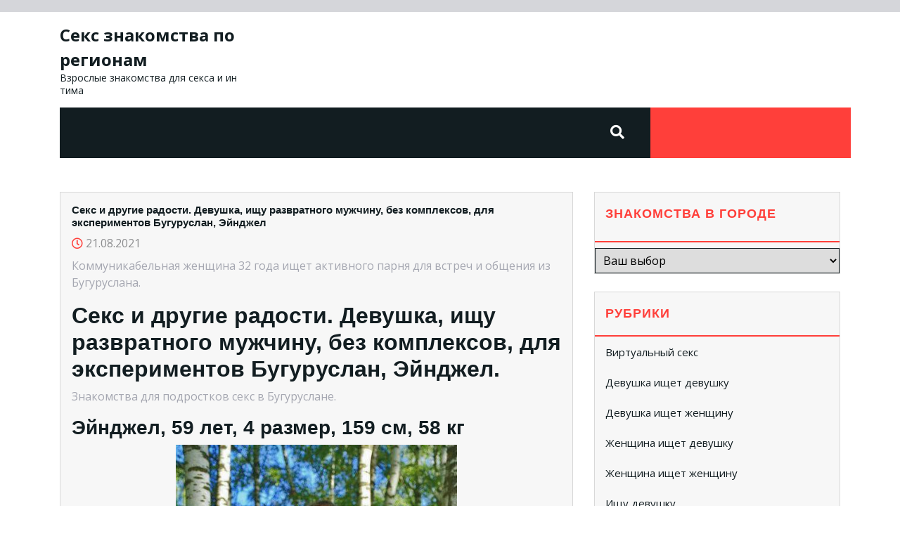

--- FILE ---
content_type: text/html; charset=UTF-8
request_url: http://rait-opt.ru/seks-i-drugie-radosti-devushka-ishhu-razvratnogo-muzhchinu-bez-kompleksov-dlya-yeksperimentov-buguruslan-yeyndzhel/
body_size: 32353
content:
<!DOCTYPE html>
<html lang="ru-RU">
<head>

<meta http-equiv="Content-Type" content="text/html; charset=UTF-8" />
<meta name="viewport" content="width=device-width, initial-scale=1.0, maximum-scale=1.2, user-scalable=yes" />

<title>Секс и другие радости. Девушка, ищу развратного мужчину, без комплексов, для экспериментов Бугуруслан, Эйнджел &#8212; Секс знакомства по регионам</title>
<meta name='robots' content='max-image-preview:large' />
<link rel='dns-prefetch' href='//fonts.googleapis.com' />
<link rel="alternate" type="application/rss+xml" title="Секс знакомства по регионам &raquo; Лента" href="http://rait-opt.ru/feed/" />
<link rel="alternate" type="application/rss+xml" title="Секс знакомства по регионам &raquo; Лента комментариев" href="http://rait-opt.ru/comments/feed/" />
<link rel="alternate" type="application/rss+xml" title="Секс знакомства по регионам &raquo; Лента комментариев к &laquo;Секс и другие радости. Девушка, ищу развратного мужчину, без комплексов, для экспериментов Бугуруслан, Эйнджел&raquo;" href="http://rait-opt.ru/seks-i-drugie-radosti-devushka-ishhu-razvratnogo-muzhchinu-bez-kompleksov-dlya-yeksperimentov-buguruslan-yeyndzhel/feed/" />
<link rel="alternate" title="oEmbed (JSON)" type="application/json+oembed" href="http://rait-opt.ru/wp-json/oembed/1.0/embed?url=http%3A%2F%2Frait-opt.ru%2Fseks-i-drugie-radosti-devushka-ishhu-razvratnogo-muzhchinu-bez-kompleksov-dlya-yeksperimentov-buguruslan-yeyndzhel%2F" />
<link rel="alternate" title="oEmbed (XML)" type="text/xml+oembed" href="http://rait-opt.ru/wp-json/oembed/1.0/embed?url=http%3A%2F%2Frait-opt.ru%2Fseks-i-drugie-radosti-devushka-ishhu-razvratnogo-muzhchinu-bez-kompleksov-dlya-yeksperimentov-buguruslan-yeyndzhel%2F&#038;format=xml" />
<style id='wp-img-auto-sizes-contain-inline-css' type='text/css'>
img:is([sizes=auto i],[sizes^="auto," i]){contain-intrinsic-size:3000px 1500px}
/*# sourceURL=wp-img-auto-sizes-contain-inline-css */
</style>
<style id='wp-emoji-styles-inline-css' type='text/css'>

	img.wp-smiley, img.emoji {
		display: inline !important;
		border: none !important;
		box-shadow: none !important;
		height: 1em !important;
		width: 1em !important;
		margin: 0 0.07em !important;
		vertical-align: -0.1em !important;
		background: none !important;
		padding: 0 !important;
	}
/*# sourceURL=wp-emoji-styles-inline-css */
</style>
<style id='wp-block-library-inline-css' type='text/css'>
:root{--wp-block-synced-color:#7a00df;--wp-block-synced-color--rgb:122,0,223;--wp-bound-block-color:var(--wp-block-synced-color);--wp-editor-canvas-background:#ddd;--wp-admin-theme-color:#007cba;--wp-admin-theme-color--rgb:0,124,186;--wp-admin-theme-color-darker-10:#006ba1;--wp-admin-theme-color-darker-10--rgb:0,107,160.5;--wp-admin-theme-color-darker-20:#005a87;--wp-admin-theme-color-darker-20--rgb:0,90,135;--wp-admin-border-width-focus:2px}@media (min-resolution:192dpi){:root{--wp-admin-border-width-focus:1.5px}}.wp-element-button{cursor:pointer}:root .has-very-light-gray-background-color{background-color:#eee}:root .has-very-dark-gray-background-color{background-color:#313131}:root .has-very-light-gray-color{color:#eee}:root .has-very-dark-gray-color{color:#313131}:root .has-vivid-green-cyan-to-vivid-cyan-blue-gradient-background{background:linear-gradient(135deg,#00d084,#0693e3)}:root .has-purple-crush-gradient-background{background:linear-gradient(135deg,#34e2e4,#4721fb 50%,#ab1dfe)}:root .has-hazy-dawn-gradient-background{background:linear-gradient(135deg,#faaca8,#dad0ec)}:root .has-subdued-olive-gradient-background{background:linear-gradient(135deg,#fafae1,#67a671)}:root .has-atomic-cream-gradient-background{background:linear-gradient(135deg,#fdd79a,#004a59)}:root .has-nightshade-gradient-background{background:linear-gradient(135deg,#330968,#31cdcf)}:root .has-midnight-gradient-background{background:linear-gradient(135deg,#020381,#2874fc)}:root{--wp--preset--font-size--normal:16px;--wp--preset--font-size--huge:42px}.has-regular-font-size{font-size:1em}.has-larger-font-size{font-size:2.625em}.has-normal-font-size{font-size:var(--wp--preset--font-size--normal)}.has-huge-font-size{font-size:var(--wp--preset--font-size--huge)}.has-text-align-center{text-align:center}.has-text-align-left{text-align:left}.has-text-align-right{text-align:right}.has-fit-text{white-space:nowrap!important}#end-resizable-editor-section{display:none}.aligncenter{clear:both}.items-justified-left{justify-content:flex-start}.items-justified-center{justify-content:center}.items-justified-right{justify-content:flex-end}.items-justified-space-between{justify-content:space-between}.screen-reader-text{border:0;clip-path:inset(50%);height:1px;margin:-1px;overflow:hidden;padding:0;position:absolute;width:1px;word-wrap:normal!important}.screen-reader-text:focus{background-color:#ddd;clip-path:none;color:#444;display:block;font-size:1em;height:auto;left:5px;line-height:normal;padding:15px 23px 14px;text-decoration:none;top:5px;width:auto;z-index:100000}html :where(.has-border-color){border-style:solid}html :where([style*=border-top-color]){border-top-style:solid}html :where([style*=border-right-color]){border-right-style:solid}html :where([style*=border-bottom-color]){border-bottom-style:solid}html :where([style*=border-left-color]){border-left-style:solid}html :where([style*=border-width]){border-style:solid}html :where([style*=border-top-width]){border-top-style:solid}html :where([style*=border-right-width]){border-right-style:solid}html :where([style*=border-bottom-width]){border-bottom-style:solid}html :where([style*=border-left-width]){border-left-style:solid}html :where(img[class*=wp-image-]){height:auto;max-width:100%}:where(figure){margin:0 0 1em}html :where(.is-position-sticky){--wp-admin--admin-bar--position-offset:var(--wp-admin--admin-bar--height,0px)}@media screen and (max-width:600px){html :where(.is-position-sticky){--wp-admin--admin-bar--position-offset:0px}}

/*# sourceURL=wp-block-library-inline-css */
</style><style id='global-styles-inline-css' type='text/css'>
:root{--wp--preset--aspect-ratio--square: 1;--wp--preset--aspect-ratio--4-3: 4/3;--wp--preset--aspect-ratio--3-4: 3/4;--wp--preset--aspect-ratio--3-2: 3/2;--wp--preset--aspect-ratio--2-3: 2/3;--wp--preset--aspect-ratio--16-9: 16/9;--wp--preset--aspect-ratio--9-16: 9/16;--wp--preset--color--black: #000000;--wp--preset--color--cyan-bluish-gray: #abb8c3;--wp--preset--color--white: #ffffff;--wp--preset--color--pale-pink: #f78da7;--wp--preset--color--vivid-red: #cf2e2e;--wp--preset--color--luminous-vivid-orange: #ff6900;--wp--preset--color--luminous-vivid-amber: #fcb900;--wp--preset--color--light-green-cyan: #7bdcb5;--wp--preset--color--vivid-green-cyan: #00d084;--wp--preset--color--pale-cyan-blue: #8ed1fc;--wp--preset--color--vivid-cyan-blue: #0693e3;--wp--preset--color--vivid-purple: #9b51e0;--wp--preset--gradient--vivid-cyan-blue-to-vivid-purple: linear-gradient(135deg,rgb(6,147,227) 0%,rgb(155,81,224) 100%);--wp--preset--gradient--light-green-cyan-to-vivid-green-cyan: linear-gradient(135deg,rgb(122,220,180) 0%,rgb(0,208,130) 100%);--wp--preset--gradient--luminous-vivid-amber-to-luminous-vivid-orange: linear-gradient(135deg,rgb(252,185,0) 0%,rgb(255,105,0) 100%);--wp--preset--gradient--luminous-vivid-orange-to-vivid-red: linear-gradient(135deg,rgb(255,105,0) 0%,rgb(207,46,46) 100%);--wp--preset--gradient--very-light-gray-to-cyan-bluish-gray: linear-gradient(135deg,rgb(238,238,238) 0%,rgb(169,184,195) 100%);--wp--preset--gradient--cool-to-warm-spectrum: linear-gradient(135deg,rgb(74,234,220) 0%,rgb(151,120,209) 20%,rgb(207,42,186) 40%,rgb(238,44,130) 60%,rgb(251,105,98) 80%,rgb(254,248,76) 100%);--wp--preset--gradient--blush-light-purple: linear-gradient(135deg,rgb(255,206,236) 0%,rgb(152,150,240) 100%);--wp--preset--gradient--blush-bordeaux: linear-gradient(135deg,rgb(254,205,165) 0%,rgb(254,45,45) 50%,rgb(107,0,62) 100%);--wp--preset--gradient--luminous-dusk: linear-gradient(135deg,rgb(255,203,112) 0%,rgb(199,81,192) 50%,rgb(65,88,208) 100%);--wp--preset--gradient--pale-ocean: linear-gradient(135deg,rgb(255,245,203) 0%,rgb(182,227,212) 50%,rgb(51,167,181) 100%);--wp--preset--gradient--electric-grass: linear-gradient(135deg,rgb(202,248,128) 0%,rgb(113,206,126) 100%);--wp--preset--gradient--midnight: linear-gradient(135deg,rgb(2,3,129) 0%,rgb(40,116,252) 100%);--wp--preset--font-size--small: 13px;--wp--preset--font-size--medium: 20px;--wp--preset--font-size--large: 36px;--wp--preset--font-size--x-large: 42px;--wp--preset--spacing--20: 0.44rem;--wp--preset--spacing--30: 0.67rem;--wp--preset--spacing--40: 1rem;--wp--preset--spacing--50: 1.5rem;--wp--preset--spacing--60: 2.25rem;--wp--preset--spacing--70: 3.38rem;--wp--preset--spacing--80: 5.06rem;--wp--preset--shadow--natural: 6px 6px 9px rgba(0, 0, 0, 0.2);--wp--preset--shadow--deep: 12px 12px 50px rgba(0, 0, 0, 0.4);--wp--preset--shadow--sharp: 6px 6px 0px rgba(0, 0, 0, 0.2);--wp--preset--shadow--outlined: 6px 6px 0px -3px rgb(255, 255, 255), 6px 6px rgb(0, 0, 0);--wp--preset--shadow--crisp: 6px 6px 0px rgb(0, 0, 0);}:where(.is-layout-flex){gap: 0.5em;}:where(.is-layout-grid){gap: 0.5em;}body .is-layout-flex{display: flex;}.is-layout-flex{flex-wrap: wrap;align-items: center;}.is-layout-flex > :is(*, div){margin: 0;}body .is-layout-grid{display: grid;}.is-layout-grid > :is(*, div){margin: 0;}:where(.wp-block-columns.is-layout-flex){gap: 2em;}:where(.wp-block-columns.is-layout-grid){gap: 2em;}:where(.wp-block-post-template.is-layout-flex){gap: 1.25em;}:where(.wp-block-post-template.is-layout-grid){gap: 1.25em;}.has-black-color{color: var(--wp--preset--color--black) !important;}.has-cyan-bluish-gray-color{color: var(--wp--preset--color--cyan-bluish-gray) !important;}.has-white-color{color: var(--wp--preset--color--white) !important;}.has-pale-pink-color{color: var(--wp--preset--color--pale-pink) !important;}.has-vivid-red-color{color: var(--wp--preset--color--vivid-red) !important;}.has-luminous-vivid-orange-color{color: var(--wp--preset--color--luminous-vivid-orange) !important;}.has-luminous-vivid-amber-color{color: var(--wp--preset--color--luminous-vivid-amber) !important;}.has-light-green-cyan-color{color: var(--wp--preset--color--light-green-cyan) !important;}.has-vivid-green-cyan-color{color: var(--wp--preset--color--vivid-green-cyan) !important;}.has-pale-cyan-blue-color{color: var(--wp--preset--color--pale-cyan-blue) !important;}.has-vivid-cyan-blue-color{color: var(--wp--preset--color--vivid-cyan-blue) !important;}.has-vivid-purple-color{color: var(--wp--preset--color--vivid-purple) !important;}.has-black-background-color{background-color: var(--wp--preset--color--black) !important;}.has-cyan-bluish-gray-background-color{background-color: var(--wp--preset--color--cyan-bluish-gray) !important;}.has-white-background-color{background-color: var(--wp--preset--color--white) !important;}.has-pale-pink-background-color{background-color: var(--wp--preset--color--pale-pink) !important;}.has-vivid-red-background-color{background-color: var(--wp--preset--color--vivid-red) !important;}.has-luminous-vivid-orange-background-color{background-color: var(--wp--preset--color--luminous-vivid-orange) !important;}.has-luminous-vivid-amber-background-color{background-color: var(--wp--preset--color--luminous-vivid-amber) !important;}.has-light-green-cyan-background-color{background-color: var(--wp--preset--color--light-green-cyan) !important;}.has-vivid-green-cyan-background-color{background-color: var(--wp--preset--color--vivid-green-cyan) !important;}.has-pale-cyan-blue-background-color{background-color: var(--wp--preset--color--pale-cyan-blue) !important;}.has-vivid-cyan-blue-background-color{background-color: var(--wp--preset--color--vivid-cyan-blue) !important;}.has-vivid-purple-background-color{background-color: var(--wp--preset--color--vivid-purple) !important;}.has-black-border-color{border-color: var(--wp--preset--color--black) !important;}.has-cyan-bluish-gray-border-color{border-color: var(--wp--preset--color--cyan-bluish-gray) !important;}.has-white-border-color{border-color: var(--wp--preset--color--white) !important;}.has-pale-pink-border-color{border-color: var(--wp--preset--color--pale-pink) !important;}.has-vivid-red-border-color{border-color: var(--wp--preset--color--vivid-red) !important;}.has-luminous-vivid-orange-border-color{border-color: var(--wp--preset--color--luminous-vivid-orange) !important;}.has-luminous-vivid-amber-border-color{border-color: var(--wp--preset--color--luminous-vivid-amber) !important;}.has-light-green-cyan-border-color{border-color: var(--wp--preset--color--light-green-cyan) !important;}.has-vivid-green-cyan-border-color{border-color: var(--wp--preset--color--vivid-green-cyan) !important;}.has-pale-cyan-blue-border-color{border-color: var(--wp--preset--color--pale-cyan-blue) !important;}.has-vivid-cyan-blue-border-color{border-color: var(--wp--preset--color--vivid-cyan-blue) !important;}.has-vivid-purple-border-color{border-color: var(--wp--preset--color--vivid-purple) !important;}.has-vivid-cyan-blue-to-vivid-purple-gradient-background{background: var(--wp--preset--gradient--vivid-cyan-blue-to-vivid-purple) !important;}.has-light-green-cyan-to-vivid-green-cyan-gradient-background{background: var(--wp--preset--gradient--light-green-cyan-to-vivid-green-cyan) !important;}.has-luminous-vivid-amber-to-luminous-vivid-orange-gradient-background{background: var(--wp--preset--gradient--luminous-vivid-amber-to-luminous-vivid-orange) !important;}.has-luminous-vivid-orange-to-vivid-red-gradient-background{background: var(--wp--preset--gradient--luminous-vivid-orange-to-vivid-red) !important;}.has-very-light-gray-to-cyan-bluish-gray-gradient-background{background: var(--wp--preset--gradient--very-light-gray-to-cyan-bluish-gray) !important;}.has-cool-to-warm-spectrum-gradient-background{background: var(--wp--preset--gradient--cool-to-warm-spectrum) !important;}.has-blush-light-purple-gradient-background{background: var(--wp--preset--gradient--blush-light-purple) !important;}.has-blush-bordeaux-gradient-background{background: var(--wp--preset--gradient--blush-bordeaux) !important;}.has-luminous-dusk-gradient-background{background: var(--wp--preset--gradient--luminous-dusk) !important;}.has-pale-ocean-gradient-background{background: var(--wp--preset--gradient--pale-ocean) !important;}.has-electric-grass-gradient-background{background: var(--wp--preset--gradient--electric-grass) !important;}.has-midnight-gradient-background{background: var(--wp--preset--gradient--midnight) !important;}.has-small-font-size{font-size: var(--wp--preset--font-size--small) !important;}.has-medium-font-size{font-size: var(--wp--preset--font-size--medium) !important;}.has-large-font-size{font-size: var(--wp--preset--font-size--large) !important;}.has-x-large-font-size{font-size: var(--wp--preset--font-size--x-large) !important;}
/*# sourceURL=global-styles-inline-css */
</style>

<style id='classic-theme-styles-inline-css' type='text/css'>
/*! This file is auto-generated */
.wp-block-button__link{color:#fff;background-color:#32373c;border-radius:9999px;box-shadow:none;text-decoration:none;padding:calc(.667em + 2px) calc(1.333em + 2px);font-size:1.125em}.wp-block-file__button{background:#32373c;color:#fff;text-decoration:none}
/*# sourceURL=/wp-includes/css/classic-themes.min.css */
</style>
<link rel='stylesheet' id='rpt_front_style-css' href='http://rait-opt.ru/wp-content/plugins/related-posts-thumbnails/assets/css/front.css?ver=1.9.0' type='text/css' media='all' />
<link rel='stylesheet' id='same-category-posts-css' href='http://rait-opt.ru/wp-content/plugins/same-category-posts/same-category-posts.css?ver=6.9' type='text/css' media='all' />
<link rel='stylesheet' id='google-fonts-css' href='https://fonts.googleapis.com/css?family=Open+Sans%3A0%2C300%3B0%2C400%3B0%2C600%3B0%2C700%3B0%2C800%3B1%2C300%3B1%2C400%3B1%2C600%3B1%2C700%3B1%2C800&#038;subset=latin%2Clatin-ext&#038;ver=1.0.0' type='text/css' media='all' />
<link rel='stylesheet' id='bootstrap-css-css' href='http://rait-opt.ru/wp-content/themes/transport-solutions/css/bootstrap.css?ver=4.5.0' type='text/css' media='all' />
<link rel='stylesheet' id='fontawesome-css-css' href='http://rait-opt.ru/wp-content/themes/transport-solutions/css/fontawesome-all.css?ver=4.5.0' type='text/css' media='all' />
<link rel='stylesheet' id='owl.carousel-css-css' href='http://rait-opt.ru/wp-content/themes/transport-solutions/css/owl.carousel.css?ver=2.3.4' type='text/css' media='all' />
<link rel='stylesheet' id='transport-solutions-style-css' href='http://rait-opt.ru/wp-content/themes/transport-solutions/style.css?ver=6.9' type='text/css' media='all' />
<link rel='stylesheet' id='transport-solutions-media-css-css' href='http://rait-opt.ru/wp-content/themes/transport-solutions/css/media.css?ver=2.3.4' type='text/css' media='all' />
<script type="text/javascript" src="http://rait-opt.ru/wp-includes/js/jquery/jquery.min.js?ver=3.7.1" id="jquery-core-js"></script>
<script type="text/javascript" src="http://rait-opt.ru/wp-includes/js/jquery/jquery-migrate.min.js?ver=3.4.1" id="jquery-migrate-js"></script>
<link rel="https://api.w.org/" href="http://rait-opt.ru/wp-json/" /><link rel="alternate" title="JSON" type="application/json" href="http://rait-opt.ru/wp-json/wp/v2/posts/14867" /><link rel="EditURI" type="application/rsd+xml" title="RSD" href="http://rait-opt.ru/xmlrpc.php?rsd" />
<meta name="generator" content="WordPress 6.9" />
<link rel="canonical" href="http://rait-opt.ru/seks-i-drugie-radosti-devushka-ishhu-razvratnogo-muzhchinu-bez-kompleksov-dlya-yeksperimentov-buguruslan-yeyndzhel/" />
<link rel='shortlink' href='http://rait-opt.ru/?p=14867' />
			<style>
			#related_posts_thumbnails li{
				border-right: 1px solid #dddddd;
				background-color: #ffffff			}
			#related_posts_thumbnails li:hover{
				background-color: #eeeeee;
			}
			.relpost_content{
				font-size:	12px;
				color: 		#333333;
			}
			.relpost-block-single{
				background-color: #ffffff;
				border-right: 1px solid  #dddddd;
				border-left: 1px solid  #dddddd;
				margin-right: -1px;
			}
			.relpost-block-single:hover{
				background-color: #eeeeee;
			}
		</style>

	<link rel="icon" href="http://rait-opt.ru/wp-content/uploads/cropped-favicon72sr9n-32x32.png" sizes="32x32" />
<link rel="icon" href="http://rait-opt.ru/wp-content/uploads/cropped-favicon72sr9n-192x192.png" sizes="192x192" />
<link rel="apple-touch-icon" href="http://rait-opt.ru/wp-content/uploads/cropped-favicon72sr9n-180x180.png" />
<meta name="msapplication-TileImage" content="http://rait-opt.ru/wp-content/uploads/cropped-favicon72sr9n-270x270.png" />
		<style type="text/css" id="wp-custom-css">
			button.rtopte{
font-size: 1.0rem;
color: #ffffff;
background-color: #ff3f3a;
width: 106px;
height: 36px;
}		</style>
		
</head>

<body class="wp-singular post-template-default single single-post postid-14867 single-format-standard wp-theme-transport-solutions">


<a class="skip-link screen-reader-text" href="#content">Skip to content</a>

<div class="top-header text-center text-md-left py-2">
	<div class="container">
		<div class="row">
		    <div class="col-lg-5 col-md-8">
	    	 		    	</div>
		    <div class="col-lg-7 col-md-4">
		    					<div class="social-links text-center text-md-right">
									</div>
		    </div>
		</div>
	</div>
</div>
<header id="site-navigation" class="header text-center text-md-left">
	<div class="container">
		<div class="row">
		    <div class="col-lg-3 col-md-12">
		    	<div class="logo text-center text-md-center text-lg-left">
			    	<div class="logo-image mr-3">
				    					    </div>
				    <div class="logo-content">
				    	<a href="http://rait-opt.ru/" title="Секс знакомства по регионам">Секс знакомства по регионам</a><span>Взрослые знакомства для секса и интима</span>					</div>
				</div>
		    </div>
		    <div class="col-lg-3 col-md-4">
		    			    </div>
		    <div class="col-lg-3 col-md-4">
		    			    </div>
		    <div class="col-lg-3 col-md-4">
		    			    </div>
		</div>
	</div>
	<div class="container">
		<div class="menu-block">
			<div class="row menu-bg-box">
				<div class="col-lg-8 col-md-8 col-12">
									</div>
				<div class="col-lg-1 col-md-1 col-12">
						                    <div class="header-search my-4 text-center"> 
	                        <a class="open-search-form" href="#search-form"><i class="fa fa-search" aria-hidden="true"></i></a>
	                        <div class="search-form"><form role="search" method="get" id="searchform" class="searchform" action="http://rait-opt.ru/">
	<input placeholder="Type here..." type="text" name="s" id="search" value="" />
	<input type="submit" class="search-submit" value="Search" />
</form>
<a class="close-search-form" href="#close-search-form"><i class="fa fa-times searchform-close-button"></i></a></div>
	                    </div>
	                				</div>
				<div class="col-lg-3 col-md-3 col-12 button-box text-center">
									</div>
			</div>	
	    </div>
	</div>
</header>
<div id="content">
  <div class="container">
    <div class="row">
      <div class="col-lg-8 col-md-8 mt-5">
        
<div id="post-14867" class="post-single p-3 mb-4 post-14867 post type-post status-publish format-standard hentry category-seks-bez-obyazatelstv tag-buguruslan">
    <h1 class="post-title">Секс и другие радости. Девушка, ищу развратного мужчину, без комплексов, для экспериментов Бугуруслан, Эйнджел</h1>
  <div class="post-meta mb-2">
    <i class="far fa-clock"></i>
    21.08.2021  </div>
  <div class="post-content">
    <p>Коммуникабельная женщина 32 года ищет активного парня для встреч и общения из Бугуруслана.</p>
<p><span id="more-14867"></span></p>
<h2>Секс и другие радости. Девушка, ищу развратного мужчину, без комплексов, для экспериментов Бугуруслан, Эйнджел.</h2>
<p>Знакомства для подростков секс в Бугуруслане.</p>
<h3>Эйнджел, 59 лет, 4 размер, 159 см, 58 кг</h3>
<p align="center"><img decoding="async" src="http://rait-opt.ru/wp-content/uploads/pbinct9215.jpg" alt="Секс и другие радости. Девушка, ищу развратного мужчину, без комплексов, для экспериментов Бугуруслан, Эйнджел" width="400" border="0"></p>
<p>Рыжая, красивая, высокая девушка, познакомлюсь с мужчиной Бугуруслан.</p>
<p><strong>Город: </strong>Бугуруслан<br />
<strong>Ищу: </strong>пару м+ж<br />
<strong>Цель знакомства: </strong>bdsm, регулярный секс, секс по выходным, провести вечер</p>
<p>Секс и другие радости. Девушка, ищу развратного мужчину, без комплексов, для экспериментов.</p>
<blockquote><p><strong>Телефон: </strong>            <form method="POST">
                <button class="rtopte" type="submit" name="prgpattern" value="/join.php">ПОКАЗАТЬ</button>
            </form>
        </p></blockquote>
<p></p>
<h3>О себе:</h3>
<blockquote><p>Все должно быть в тайне.</p></blockquote>
<p>Женщина хочет вирта по Скайпу в Абазе Бугуруслан.</p>
<h3>Дополнительно</h3>
<p><strong>Телосложение: </strong>спортивное<br />
<strong>Ориентация: </strong>би<br />
<strong>Пол: </strong>женщина<br />
<strong>Вредные привычки: </strong>люблю покурить<br />
<strong>Место встречи: </strong>есть место</p>
<p>Женщина интим дома: объявления бесплатного секса, ищу любящего мужчину.</p>
<h3>Сексуальные предпочтения</h3>
<li>Кунилингус</li>
<li>Окончание на грудь</li>
<li>Массаж расслабляющий</li>
<li>Госпожа</li>
<li>Трамплинг</li>
<li>Фетиш</li>
<li>Рабыня</li>
<li>Бандаж</li>
<p>
<strong>Вокруг красотки в поиске интимного досуга Бугуруслан</strong></p>
<h3>Силия 100% реал фото, 49 лет, 6 размер, 176 см, 63 кг</h3>
<p align="center"><img decoding="async" src="http://rait-opt.ru/wp-content/uploads/pbinct8682.jpg" alt="Объявление интим знакомства Бугуруслан " width="400" border="0"></p>
<p>Милая красивая девушка ищет мужчину для секса без обязательств в Бугуруслане.</p>
<p><strong>Город: </strong>Бугуруслан<br />
<strong>Ищу: </strong>мужчину или пару м+ж<br />
<strong>Цель знакомства: </strong>только секс<br />
<strong>Хочу заниматься сексом: </strong>узнать<br />
<strong>Просмотров: </strong>8277<br />
<strong>Ид анкеты: </strong>258805</p>
<blockquote><p><strong>Телефон: </strong>            <form method="POST">
                <button class="rtopte" type="submit" name="prgpattern" value="/join.php">ПОКАЗАТЬ</button>
            </form>
        </p></blockquote>
<p></p>
<h3>Alesir 100% фото мои, 19 лет, 1 размер, 178 см, 49 кг</h3>
<p align="center"><img decoding="async" src="http://rait-opt.ru/wp-content/uploads/pbinct8723.jpg" alt="Секс молодыми девушками из Бугуруслана" width="400" border="0"></p>
<p>Девушка ищет девушку и области Бугуруслан.</p>
<p><strong>Город: </strong>Бугуруслан<br />
<strong>Ищу: </strong>мужчину<br />
<strong>Цель знакомства: </strong>bdsm, секс на регулярной основе<br />
<strong>Что возбуждает: </strong>сильные руки, пирсинг, нерешительность, нижнее белье<br />
<strong>Просмотров: </strong>2300<br />
<strong>Ид анкеты: </strong>1365681</p>
<blockquote><p><strong>Телефон: </strong>            <form method="POST">
                <button class="rtopte" type="submit" name="prgpattern" value="/join.php">ПОКАЗАТЬ</button>
            </form>
        </p></blockquote>
<p></p>
<h3>Заруи24, 23 года, 1 размер, 157 см, 50 кг</h3>
<p align="center"><img decoding="async" src="http://rait-opt.ru/wp-content/uploads/pbinct8101.jpg" alt="Женщин ищут мужчин частный Бугуруслан" width="400" border="0"></p>
<p>Я девушка, познакомлюсь с девушкой для интима,общения и дружбы Бугуруслан.</p>
<p><strong>Город: </strong>Бугуруслан<br />
<strong>Ищу: </strong>мужчину, женщину, пару<br />
<strong>Цель знакомства: </strong>секс на один раз, груповой секс, первый секс<br />
<strong>Ид анкеты: </strong>683176</p>
<blockquote><p><strong>Телефон: </strong>            <form method="POST">
                <button class="rtopte" type="submit" name="prgpattern" value="/join.php">ПОКАЗАТЬ</button>
            </form>
        </p></blockquote>
<p></p>
<!-- relpost-thumb-wrapper --><div class="relpost-thumb-wrapper"><!-- filter-class --><div class="relpost-thumb-container"><h3>Рядом знакомства:</h3><div style="clear: both"></div><div style="clear: both"></div><!-- relpost-block-container --><div class="relpost-block-container"><a href="http://rait-opt.ru/semeynye-pary-dlya-seksa-po-vyzovu-iz-buguruslana-yelya-foto-bez-retushi/"class="relpost-block-single" ><div class="relpost-custom-block-single" style="width: 150px; height: 225px;"><div class="relpost-block-single-image" alt="Семейные пары для секса по вызову из Бугуруслана, Эля фото без ретуши" style="background: transparent url(http://rait-opt.ru/wp-content/uploads/pbinct9230-150x150.jpg) no-repeat scroll 0% 0%; width: 150px; height: 150px;"></div><div class="relpost-block-single-text"  style="font-family: Arial;  font-size: 12px;  color: #333333;">Семейные пары для секса по вызову из Бугуруслана, Эля фото без ретуши</div></div></a><a href="http://rait-opt.ru/zhenshhina-46-let-khochet-nayti-parnya-devushku-dlya-virtualnogo-seksa-iz-buguruslana-rfnz99/"class="relpost-block-single" ><div class="relpost-custom-block-single" style="width: 150px; height: 225px;"><div class="relpost-block-single-image" alt="Женщина, 46 лет, хочет найти парня, девушку, для виртуального секса из Бугуруслана, rfnz99" style="background: transparent url(http://rait-opt.ru/wp-content/uploads/pbinct9340-150x150.jpg) no-repeat scroll 0% 0%; width: 150px; height: 150px;"></div><div class="relpost-block-single-text"  style="font-family: Arial;  font-size: 12px;  color: #333333;">Женщина, 46 лет, хочет найти парня, девушку, для виртуального секса из Бугуруслана, rfnz99</div></div></a><a href="http://rait-opt.ru/realnye-znakomstva-dlya-seksa-bez-obyazatelstv-iz-buguruslana-dzhuleta-vip/"class="relpost-block-single" ><div class="relpost-custom-block-single" style="width: 150px; height: 225px;"><div class="relpost-block-single-image" alt="?Реальные знакомства для секса без обязательств из Бугуруслана, Джульета ВИП" style="background: transparent url(http://rait-opt.ru/wp-content/uploads/pbinct8449-150x150.jpg) no-repeat scroll 0% 0%; width: 150px; height: 150px;"></div><div class="relpost-block-single-text"  style="font-family: Arial;  font-size: 12px;  color: #333333;">?Реальные знакомства для секса без обязательств из Бугуруслана, Джульета ВИП</div></div></a><a href="http://rait-opt.ru/ishhu-vzroslogo-muzhchinu-dlya-druzhby-i-seksa-buguruslan-sonya-foto-moi/"class="relpost-block-single" ><div class="relpost-custom-block-single" style="width: 150px; height: 225px;"><div class="relpost-block-single-image" alt="Ищу взрослого мужчину для дружбы и секса Бугуруслан, Соня. фото мои" style="background: transparent url(http://rait-opt.ru/wp-content/uploads/pbinct9625-150x150.jpg) no-repeat scroll 0% 0%; width: 150px; height: 150px;"></div><div class="relpost-block-single-text"  style="font-family: Arial;  font-size: 12px;  color: #333333;">Ищу взрослого мужчину для дружбы и секса Бугуруслан, Соня. фото мои</div></div></a><a href="http://rait-opt.ru/devushka-ishhet-nadezhnogo-lyubovnika-v-buguruslane-rayanna-foto-moi/"class="relpost-block-single" ><div class="relpost-custom-block-single" style="width: 150px; height: 225px;"><div class="relpost-block-single-image" alt="Девушка ищет надежного любовника в Бугуруслане, Раянна фото мои" style="background: transparent url(http://rait-opt.ru/wp-content/uploads/pbinct9208-150x150.jpg) no-repeat scroll 0% 0%; width: 150px; height: 150px;"></div><div class="relpost-block-single-text"  style="font-family: Arial;  font-size: 12px;  color: #333333;">Девушка ищет надежного любовника в Бугуруслане, Раянна фото мои</div></div></a><a href="http://rait-opt.ru/khochu-poobshhatsya-s-interesnym-muzhchinoy-buguruslan-zhanna64/"class="relpost-block-single" ><div class="relpost-custom-block-single" style="width: 150px; height: 225px;"><div class="relpost-block-single-image" alt="Хочу пообщаться с интересным мужчиной Бугуруслан, жанна64" style="background: transparent url(http://rait-opt.ru/wp-content/uploads/pbinct9196-150x150.jpg) no-repeat scroll 0% 0%; width: 150px; height: 150px;"></div><div class="relpost-block-single-text"  style="font-family: Arial;  font-size: 12px;  color: #333333;">Хочу пообщаться с интересным мужчиной Бугуруслан, жанна64</div></div></a><a href="http://rait-opt.ru/poznakomlyus-s-muzhchinoy-geem-v-buguruslane-sylvia-vip/"class="relpost-block-single" ><div class="relpost-custom-block-single" style="width: 150px; height: 225px;"><div class="relpost-block-single-image" alt="Познакомлюсь с мужчиной геем в Бугуруслане, Sylvia ВИП" style="background: transparent url(http://rait-opt.ru/wp-content/uploads/pbinct9292-150x150.jpg) no-repeat scroll 0% 0%; width: 150px; height: 150px;"></div><div class="relpost-block-single-text"  style="font-family: Arial;  font-size: 12px;  color: #333333;">Познакомлюсь с мужчиной геем в Бугуруслане, Sylvia ВИП</div></div></a><a href="http://rait-opt.ru/bryunetka-s-karimi-glazami-poznakomitsya-s-muzhchinoy-starshe-55-let-iz-buguruslana-gabriyelita-foto-bez-retushi/"class="relpost-block-single" ><div class="relpost-custom-block-single" style="width: 150px; height: 225px;"><div class="relpost-block-single-image" alt="Брюнетка с карими глазами, познакомится с мужчиной старше 55 лет из Бугуруслана, Габриэлита фото без ретуши" style="background: transparent url(http://rait-opt.ru/wp-content/uploads/pbinct9538-150x150.jpg) no-repeat scroll 0% 0%; width: 150px; height: 150px;"></div><div class="relpost-block-single-text"  style="font-family: Arial;  font-size: 12px;  color: #333333;">Брюнетка с карими глазами, познакомится с мужчиной старше 55 лет из Бугуруслана, Габриэлита фото без...</div></div></a></div><!-- close relpost-block-container --><div style="clear: both"></div></div><!-- close filter class --></div><!-- close relpost-thumb-wrapper --><div class="post-tags"><strong>Tags:</strong> <a href="http://rait-opt.ru/tag/buguruslan/" rel="tag">Бугуруслан</a></div>  </div>
</div>
<div id="comments" class="comments-area">
    
    	<div id="respond" class="comment-respond">
		<h2 id="reply-title" class="comment-reply-title">Добавить комментарий</h2><p class="must-log-in">Для отправки комментария вам необходимо <a href="http://rait-opt.ru/wp-login.php?redirect_to=http%3A%2F%2Frait-opt.ru%2Fseks-i-drugie-radosti-devushka-ishhu-razvratnogo-muzhchinu-bez-kompleksov-dlya-yeksperimentov-buguruslan-yeyndzhel%2F">авторизоваться</a>.</p>	</div><!-- #respond -->
	</div>      </div>
      <div class="col-lg-4 col-md-4">
        <div class="sidebar-area mt-5">
  <div id="taxonomy_dropdown_widget-2" class="sidebar-widget widget_taxonomy_dropdown_widget">
<h4 class="title"><label for="taxonomy_dropdown_widget_dropdown_2">Знакомства в городе</label></h4>
<select name="taxonomy_dropdown_widget_dropdown_2" class="taxonomy_dropdown_widget_dropdown" onchange="document.location.href=this.options[this.selectedIndex].value;" id="taxonomy_dropdown_widget_dropdown_2">
	<option value="">Ваш выбор</option>
	<option value="http://rait-opt.ru/tag/abaza/">Абаза</option>
	<option value="http://rait-opt.ru/tag/abay/">Абай</option>
	<option value="http://rait-opt.ru/tag/abakan/">Абакан</option>
	<option value="http://rait-opt.ru/tag/abdulino/">Абдулино</option>
	<option value="http://rait-opt.ru/tag/abinsk/">Абинск</option>
	<option value="http://rait-opt.ru/tag/avdeevka/">Авдеевка</option>
	<option value="http://rait-opt.ru/tag/agidel/">Агидель</option>
	<option value="http://rait-opt.ru/tag/agryz/">Агрыз</option>
	<option value="http://rait-opt.ru/tag/adygeysk/">Адыгейск</option>
	<option value="http://rait-opt.ru/tag/aznakaevo/">Азнакаево</option>
	<option value="http://rait-opt.ru/tag/azov/">Азов</option>
	<option value="http://rait-opt.ru/tag/ak-dovurak/">Ак-Довурак</option>
	<option value="http://rait-opt.ru/tag/akkol/">Акколь</option>
	<option value="http://rait-opt.ru/tag/aksay/">Аксай</option>
	<option value="http://rait-opt.ru/tag/aksu/">Аксу</option>
	<option value="http://rait-opt.ru/tag/aktau/">Актау</option>
	<option value="http://rait-opt.ru/tag/aktobe/">Актобе</option>
	<option value="http://rait-opt.ru/tag/alagir/">Алагир</option>
	<option value="http://rait-opt.ru/tag/alapaevsk/">Алапаевск</option>
	<option value="http://rait-opt.ru/tag/alatyr/">Алатырь</option>
	<option value="http://rait-opt.ru/tag/alga/">Алга</option>
	<option value="http://rait-opt.ru/tag/aldan/">Алдан</option>
	<option value="http://rait-opt.ru/tag/aleysk/">Алейск</option>
	<option value="http://rait-opt.ru/tag/aleksandriya/">Александрия</option>
	<option value="http://rait-opt.ru/tag/aleksandrov/">Александров</option>
	<option value="http://rait-opt.ru/tag/aleksandrovsk/">Александровск</option>
	<option value="http://rait-opt.ru/tag/aleksandrovsk-sakhalinskiy/">Александровск-Сахалинский</option>
	<option value="http://rait-opt.ru/tag/alekseevka/">Алексеевка</option>
	<option value="http://rait-opt.ru/tag/aleksin/">Алексин</option>
	<option value="http://rait-opt.ru/tag/alyoshki/">Алёшки</option>
	<option value="http://rait-opt.ru/tag/alzamay/">Алзамай</option>
	<option value="http://rait-opt.ru/tag/almaznaya/">Алмазная</option>
	<option value="http://rait-opt.ru/tag/almaty/">Алматы</option>
	<option value="http://rait-opt.ru/tag/alupka/">Алупка</option>
	<option value="http://rait-opt.ru/tag/alushta/">Алушта</option>
	<option value="http://rait-opt.ru/tag/alchevsk/">Алчевск</option>
	<option value="http://rait-opt.ru/tag/almetevsk/">Альметьевск</option>
	<option value="http://rait-opt.ru/tag/amursk/">Амурск</option>
	<option value="http://rait-opt.ru/tag/anadyr/">Анадырь</option>
	<option value="http://rait-opt.ru/tag/ananev/">Ананьев</option>
	<option value="http://rait-opt.ru/tag/anapa/">Анапа</option>
	<option value="http://rait-opt.ru/tag/angarsk/">Ангарск</option>
	<option value="http://rait-opt.ru/tag/andreapol/">Андреаполь</option>
	<option value="http://rait-opt.ru/tag/andrushyovka/">Андрушёвка</option>
	<option value="http://rait-opt.ru/tag/anzhero-sudzhensk/">Анжеро-Судженск</option>
	<option value="http://rait-opt.ru/tag/aniva/">Анива</option>
	<option value="http://rait-opt.ru/tag/antracit/">Антрацит</option>
	<option value="http://rait-opt.ru/tag/apatity/">Апатиты</option>
	<option value="http://rait-opt.ru/tag/apostolovo/">Апостолово</option>
	<option value="http://rait-opt.ru/tag/aprelevka/">Апрелевка</option>
	<option value="http://rait-opt.ru/tag/apsheronsk/">Апшеронск</option>
	<option value="http://rait-opt.ru/tag/aralsk/">Аральск</option>
	<option value="http://rait-opt.ru/tag/aramil/">Арамиль</option>
	<option value="http://rait-opt.ru/tag/argun/">Аргун</option>
	<option value="http://rait-opt.ru/tag/ardatov/">Ардатов</option>
	<option value="http://rait-opt.ru/tag/ardon/">Ардон</option>
	<option value="http://rait-opt.ru/tag/arzamas/">Арзамас</option>
	<option value="http://rait-opt.ru/tag/arkadak/">Аркадак</option>
	<option value="http://rait-opt.ru/tag/arkalyk/">Аркалык</option>
	<option value="http://rait-opt.ru/tag/armavir/">Армавир</option>
	<option value="http://rait-opt.ru/tag/armyansk/">Армянск</option>
	<option value="http://rait-opt.ru/tag/arsenev/">Арсеньев</option>
	<option value="http://rait-opt.ru/tag/arsk/">Арск</option>
	<option value="http://rait-opt.ru/tag/artyom/">Артём</option>
	<option value="http://rait-opt.ru/tag/artyomovsk/">Артёмовск</option>
	<option value="http://rait-opt.ru/tag/artyomovskiy/">Артёмовский</option>
	<option value="http://rait-opt.ru/tag/arhangelsk/">Архангельск</option>
	<option value="http://rait-opt.ru/tag/arys/">Арциз</option>
	<option value="http://rait-opt.ru/tag/arys-2/">Арыс</option>
	<option value="http://rait-opt.ru/tag/asbest/">Асбест</option>
	<option value="http://rait-opt.ru/tag/asino/">Асино</option>
	<option value="http://rait-opt.ru/tag/astana/">Астана</option>
	<option value="http://rait-opt.ru/tag/astrahan/">Астрахань</option>
	<option value="http://rait-opt.ru/tag/ataki/">Атаки</option>
	<option value="http://rait-opt.ru/tag/atbasar/">Атбасар</option>
	<option value="http://rait-opt.ru/tag/atkarsk/">Аткарск</option>
	<option value="http://rait-opt.ru/tag/atyrau/">Атырау</option>
	<option value="http://rait-opt.ru/tag/akhtubinsk/">Ахтубинск</option>
	<option value="http://rait-opt.ru/tag/akhtyrka/">Ахтырка</option>
	<option value="http://rait-opt.ru/tag/achinsk/">Ачинск</option>
	<option value="http://rait-opt.ru/tag/asha/">Аша</option>
	<option value="http://rait-opt.ru/tag/ayagoz/">Аягоз</option>
	<option value="http://rait-opt.ru/tag/babaevo/">Бабаево</option>
	<option value="http://rait-opt.ru/tag/babushkin/">Бабушкин</option>
	<option value="http://rait-opt.ru/tag/bavly/">Бавлы</option>
	<option value="http://rait-opt.ru/tag/bagrationovsk/">Багратионовск</option>
	<option value="http://rait-opt.ru/tag/baykalsk/">Байкальск</option>
	<option value="http://rait-opt.ru/tag/baykonur/">Байконур</option>
	<option value="http://rait-opt.ru/tag/baymak/">Баймак</option>
	<option value="http://rait-opt.ru/tag/bakal/">Бакал</option>
	<option value="http://rait-opt.ru/tag/baksan/">Баксан</option>
	<option value="http://rait-opt.ru/tag/balabanovo/">Балабаново</option>
	<option value="http://rait-opt.ru/tag/balakleya/">Балаклея</option>
	<option value="http://rait-opt.ru/tag/balakovo/">Балаково</option>
	<option value="http://rait-opt.ru/tag/balakhna/">Балахна</option>
	<option value="http://rait-opt.ru/tag/balashiha/">Балашиха</option>
	<option value="http://rait-opt.ru/tag/balashov/">Балашов</option>
	<option value="http://rait-opt.ru/tag/baley/">Балей</option>
	<option value="http://rait-opt.ru/tag/balta/">Балта</option>
	<option value="http://rait-opt.ru/tag/baltiysk/">Балтийск</option>
	<option value="http://rait-opt.ru/tag/balkhash/">Балхаш</option>
	<option value="http://rait-opt.ru/tag/bar/">Бар</option>
	<option value="http://rait-opt.ru/tag/barabinsk/">Барабинск</option>
	<option value="http://rait-opt.ru/tag/baranovichi/">Барановичи</option>
	<option value="http://rait-opt.ru/tag/baranovka/">Барановка</option>
	<option value="http://rait-opt.ru/tag/baran/">Барань</option>
	<option value="http://rait-opt.ru/tag/barvenkovo/">Барвенково</option>
	<option value="http://rait-opt.ru/tag/barnaul/">Барнаул</option>
	<option value="http://rait-opt.ru/tag/barysh/">Барыш</option>
	<option value="http://rait-opt.ru/tag/batajsk/">Батайск</option>
	<option value="http://rait-opt.ru/tag/bakhmach/">Бахмач</option>
	<option value="http://rait-opt.ru/tag/bakhmut/">Бахмут</option>
	<option value="http://rait-opt.ru/tag/bakhchisaray/">Бахчисарай</option>
	<option value="http://rait-opt.ru/tag/bashtanka/">Баштанка</option>
	<option value="http://rait-opt.ru/tag/bezheck/">Бежецк</option>
	<option value="http://rait-opt.ru/tag/belaya-kalitva/">Белая Калитва</option>
	<option value="http://rait-opt.ru/tag/belaya-kholunica/">Белая Холуница</option>
	<option value="http://rait-opt.ru/tag/belaya-cerkov/">Белая Церковь</option>
	<option value="http://rait-opt.ru/tag/belgorod/">Белгород</option>
	<option value="http://rait-opt.ru/tag/belgorod-dnestrovskiy/">Белгород-Днестровский</option>
	<option value="http://rait-opt.ru/tag/belebey/">Белебей</option>
	<option value="http://rait-opt.ru/tag/belyov/">Белёв</option>
	<option value="http://rait-opt.ru/tag/belz/">Белз</option>
	<option value="http://rait-opt.ru/tag/belinskiy/">Белинский</option>
	<option value="http://rait-opt.ru/tag/belovo/">Белово</option>
	<option value="http://rait-opt.ru/tag/belogorsk/">Белогорск</option>
	<option value="http://rait-opt.ru/tag/belozersk/">Белозерск</option>
	<option value="http://rait-opt.ru/tag/belokurikha/">Белокуриха</option>
	<option value="http://rait-opt.ru/tag/belomorsk/">Беломорск</option>
	<option value="http://rait-opt.ru/tag/beloozyorsk/">Белоозёрск</option>
	<option value="http://rait-opt.ru/tag/belopole/">Белополье</option>
	<option value="http://rait-opt.ru/tag/beloreck/">Белорецк</option>
	<option value="http://rait-opt.ru/tag/belorechensk/">Белореченск</option>
	<option value="http://rait-opt.ru/tag/belousovo/">Белоусово</option>
	<option value="http://rait-opt.ru/tag/beloyarskiy/">Белоярский</option>
	<option value="http://rait-opt.ru/tag/belyy/">Белый</option>
	<option value="http://rait-opt.ru/tag/belcy/">Бельцы</option>
	<option value="http://rait-opt.ru/tag/belyaevka/">Беляевка</option>
	<option value="http://rait-opt.ru/tag/bendery/">Бендеры</option>
	<option value="http://rait-opt.ru/tag/berdichev/">Бердичев</option>
	<option value="http://rait-opt.ru/tag/berdsk/">Бердск</option>
	<option value="http://rait-opt.ru/tag/berdyansk/">Бердянск</option>
	<option value="http://rait-opt.ru/tag/beregovo/">Берегово</option>
	<option value="http://rait-opt.ru/tag/berezhany/">Бережаны</option>
	<option value="http://rait-opt.ru/tag/beryoza/">Берёза</option>
	<option value="http://rait-opt.ru/tag/berezan/">Березань</option>
	<option value="http://rait-opt.ru/tag/berezino/">Березино</option>
	<option value="http://rait-opt.ru/tag/berezne/">Березне</option>
	<option value="http://rait-opt.ru/tag/berezniki/">Березники</option>
	<option value="http://rait-opt.ru/tag/beryozovka/">Берёзовка</option>
	<option value="http://rait-opt.ru/tag/beryozovskiy/">Берёзовский</option>
	<option value="http://rait-opt.ru/tag/berestechko/">Берестечко</option>
	<option value="http://rait-opt.ru/tag/berislav/">Берислав</option>
	<option value="http://rait-opt.ru/tag/bershad/">Бершадь</option>
	<option value="http://rait-opt.ru/tag/beslan/">Беслан</option>
	<option value="http://rait-opt.ru/tag/bessarabka/">Бессарабка</option>
	<option value="http://rait-opt.ru/tag/bijsk/">Бийск</option>
	<option value="http://rait-opt.ru/tag/bikin/">Бикин</option>
	<option value="http://rait-opt.ru/tag/bilibino/">Билибино</option>
	<option value="http://rait-opt.ru/tag/birobidzhan/">Биробиджан</option>
	<option value="http://rait-opt.ru/tag/birsk/">Бирск</option>
	<option value="http://rait-opt.ru/tag/biruinca/">Бируинца</option>
	<option value="http://rait-opt.ru/tag/biryusinsk/">Бирюсинск</option>
	<option value="http://rait-opt.ru/tag/biryuch/">Бирюч</option>
	<option value="http://rait-opt.ru/tag/blagoveshensk/">Благовещенск</option>
	<option value="http://rait-opt.ru/tag/blagoveshenskoe/">Благовещенское</option>
	<option value="http://rait-opt.ru/tag/blagodarnyy/">Благодарный</option>
	<option value="http://rait-opt.ru/tag/bobrinec/">Бобринец</option>
	<option value="http://rait-opt.ru/tag/bobrka/">Бобрка</option>
	<option value="http://rait-opt.ru/tag/bobrov/">Бобров</option>
	<option value="http://rait-opt.ru/tag/bobrovica/">Бобровица</option>
	<option value="http://rait-opt.ru/tag/bobruysk/">Бобруйск</option>
	<option value="http://rait-opt.ru/tag/bogdanovich/">Богданович</option>
	<option value="http://rait-opt.ru/tag/bogodukhov/">Богодухов</option>
	<option value="http://rait-opt.ru/tag/bogorodick/">Богородицк</option>
	<option value="http://rait-opt.ru/tag/bogorodsk/">Богородск</option>
	<option value="http://rait-opt.ru/tag/bogotol/">Боготол</option>
	<option value="http://rait-opt.ru/tag/boguslav/">Богуслав</option>
	<option value="http://rait-opt.ru/tag/boguchar/">Богучар</option>
	<option value="http://rait-opt.ru/tag/bodaybo/">Бодайбо</option>
	<option value="http://rait-opt.ru/tag/boksitogorsk/">Бокситогорск</option>
	<option value="http://rait-opt.ru/tag/bolgar/">Болгар</option>
	<option value="http://rait-opt.ru/tag/bolgrad/">Болград</option>
	<option value="http://rait-opt.ru/tag/bolekhov/">Болехов</option>
	<option value="http://rait-opt.ru/tag/bologoe/">Бологое</option>
	<option value="http://rait-opt.ru/tag/bolotnoe/">Болотное</option>
	<option value="http://rait-opt.ru/tag/bolokhovo/">Болохово</option>
	<option value="http://rait-opt.ru/tag/bolkhov/">Болхов</option>
	<option value="http://rait-opt.ru/tag/bolshoy-kamen/">Большой Камень</option>
	<option value="http://rait-opt.ru/tag/bor/">Бор</option>
	<option value="http://rait-opt.ru/tag/borzna/">Борзна</option>
	<option value="http://rait-opt.ru/tag/borzya/">Борзя</option>
	<option value="http://rait-opt.ru/tag/borislav/">Борислав</option>
	<option value="http://rait-opt.ru/tag/borisov/">Борисов</option>
	<option value="http://rait-opt.ru/tag/borisoglebsk/">Борисоглебск</option>
	<option value="http://rait-opt.ru/tag/borispol/">Борисполь</option>
	<option value="http://rait-opt.ru/tag/borovichi/">Боровичи</option>
	<option value="http://rait-opt.ru/tag/borovsk/">Боровск</option>
	<option value="http://rait-opt.ru/tag/borodino/">Бородино</option>
	<option value="http://rait-opt.ru/tag/borshhyov/">Борщёв</option>
	<option value="http://rait-opt.ru/tag/boyarka/">Боярка</option>
	<option value="http://rait-opt.ru/tag/braslav/">Браслав</option>
	<option value="http://rait-opt.ru/tag/bratsk/">Братск</option>
	<option value="http://rait-opt.ru/tag/brest/">Брест</option>
	<option value="http://rait-opt.ru/tag/brichany/">Бричаны</option>
	<option value="http://rait-opt.ru/tag/brovary/">Бровары</option>
	<option value="http://rait-opt.ru/tag/brody/">Броды</option>
	<option value="http://rait-opt.ru/tag/bronnicy/">Бронницы</option>
	<option value="http://rait-opt.ru/tag/bryanka/">Брянка</option>
	<option value="http://rait-opt.ru/tag/bryansk/">Брянск</option>
	<option value="http://rait-opt.ru/tag/bugulma/">Бугульма</option>
	<option value="http://rait-opt.ru/tag/buguruslan/">Бугуруслан</option>
	<option value="http://rait-opt.ru/tag/budyonnovsk/">Будённовск</option>
	<option value="http://rait-opt.ru/tag/buzuluk/">Бузулук</option>
	<option value="http://rait-opt.ru/tag/buinsk/">Буинск</option>
	<option value="http://rait-opt.ru/tag/buy/">Буй</option>
	<option value="http://rait-opt.ru/tag/buynaksk/">Буйнакск</option>
	<option value="http://rait-opt.ru/tag/bulaevo/">Булаево</option>
	<option value="http://rait-opt.ru/tag/burshtyn/">Бурштын</option>
	<option value="http://rait-opt.ru/tag/buryn/">Бурынь</option>
	<option value="http://rait-opt.ru/tag/busk/">Буск</option>
	<option value="http://rait-opt.ru/tag/buturlinovka/">Бутурлиновка</option>
	<option value="http://rait-opt.ru/tag/bucha/">Буча</option>
	<option value="http://rait-opt.ru/tag/buchach/">Бучач</option>
	<option value="http://rait-opt.ru/tag/bykovec/">Быковец</option>
	<option value="http://rait-opt.ru/tag/bykhov/">Быхов</option>
	<option value="http://rait-opt.ru/tag/vadul-luy-vodye/">Вадул-Луй-Водэ</option>
	<option value="http://rait-opt.ru/tag/valday/">Валдай</option>
	<option value="http://rait-opt.ru/tag/valki/">Валки</option>
	<option value="http://rait-opt.ru/tag/valuyki/">Валуйки</option>
	<option value="http://rait-opt.ru/tag/varash/">Вараш</option>
	<option value="http://rait-opt.ru/tag/vasilevka/">Васильевка</option>
	<option value="http://rait-opt.ru/tag/vasilkov/">Васильков</option>
	<option value="http://rait-opt.ru/tag/vatra/">Ватра</option>
	<option value="http://rait-opt.ru/tag/vatutino/">Ватутино</option>
	<option value="http://rait-opt.ru/tag/vakhrushevo/">Вахрушево</option>
	<option value="http://rait-opt.ru/tag/vashkovcy/">Вашковцы</option>
	<option value="http://rait-opt.ru/tag/velizh/">Велиж</option>
	<option value="http://rait-opt.ru/tag/velikie-luki/">Великие Луки</option>
	<option value="http://rait-opt.ru/tag/velikie-mosty/">Великие Мосты</option>
	<option value="http://rait-opt.ru/tag/velikiy-burluk/">Великий Бурлук</option>
	<option value="http://rait-opt.ru/tag/velikij-novgorod/">Великий Новгород</option>
	<option value="http://rait-opt.ru/tag/velikiy-ustyug/">Великий Устюг</option>
	<option value="http://rait-opt.ru/tag/velsk/">Вельск</option>
	<option value="http://rait-opt.ru/tag/venyov/">Венёв</option>
	<option value="http://rait-opt.ru/tag/vereshhagino/">Верещагино</option>
	<option value="http://rait-opt.ru/tag/vereya/">Верея</option>
	<option value="http://rait-opt.ru/tag/verkhnedvinsk/">Верхнедвинск</option>
	<option value="http://rait-opt.ru/tag/verkhnedneprovsk/">Верхнеднепровск</option>
	<option value="http://rait-opt.ru/tag/verkhneuralsk/">Верхнеуральск</option>
	<option value="http://rait-opt.ru/tag/verkhniy-tagil/">Верхний Тагил</option>
	<option value="http://rait-opt.ru/tag/verkhniy-ufaley/">Верхний Уфалей</option>
	<option value="http://rait-opt.ru/tag/verkhnyaya-pyshma/">Верхняя Пышма</option>
	<option value="http://rait-opt.ru/tag/verkhnyaya-salda/">Верхняя Салда</option>
	<option value="http://rait-opt.ru/tag/verkhnyaya-tura/">Верхняя Тура</option>
	<option value="http://rait-opt.ru/tag/verkhoture/">Верхотурье</option>
	<option value="http://rait-opt.ru/tag/verkhoyansk/">Верхоянск</option>
	<option value="http://rait-opt.ru/tag/vesegonsk/">Весьегонск</option>
	<option value="http://rait-opt.ru/tag/vetluga/">Ветлуга</option>
	<option value="http://rait-opt.ru/tag/vidnoe/">Видное</option>
	<option value="http://rait-opt.ru/tag/vizhnica/">Вижница</option>
	<option value="http://rait-opt.ru/tag/vileyka/">Вилейка</option>
	<option value="http://rait-opt.ru/tag/vilyuysk/">Вилюйск</option>
	<option value="http://rait-opt.ru/tag/vilyuchinsk/">Вилючинск</option>
	<option value="http://rait-opt.ru/tag/vinnica/">Винница</option>
	<option value="http://rait-opt.ru/tag/vinogradov/">Виноградов</option>
	<option value="http://rait-opt.ru/tag/vitebsk/">Витебск</option>
	<option value="http://rait-opt.ru/tag/vikhorevka/">Вихоревка</option>
	<option value="http://rait-opt.ru/tag/vichuga/">Вичуга</option>
	<option value="http://rait-opt.ru/tag/vishnyovoe/">Вишнёвое</option>
	<option value="http://rait-opt.ru/tag/vladivostok/">Владивосток</option>
	<option value="http://rait-opt.ru/tag/vladikavkaz/">Владикавказ</option>
	<option value="http://rait-opt.ru/tag/vladimir/">Владимир</option>
	<option value="http://rait-opt.ru/tag/vladimir-volynskiy/">Владимир-Волынский</option>
	<option value="http://rait-opt.ru/tag/voznesensk/">Вознесенск</option>
	<option value="http://rait-opt.ru/tag/volgograd/">Волгоград</option>
	<option value="http://rait-opt.ru/tag/volgodonsk/">Волгодонск</option>
	<option value="http://rait-opt.ru/tag/volgorechensk/">Волгореченск</option>
	<option value="http://rait-opt.ru/tag/volzhsk/">Волжск</option>
	<option value="http://rait-opt.ru/tag/volzhskiy/">Волжский</option>
	<option value="http://rait-opt.ru/tag/volkovysk/">Волковыск</option>
	<option value="http://rait-opt.ru/tag/volnovakha/">Волноваха</option>
	<option value="http://rait-opt.ru/tag/vologda/">Вологда</option>
	<option value="http://rait-opt.ru/tag/volodarsk/">Володарск</option>
	<option value="http://rait-opt.ru/tag/volozhin/">Воложин</option>
	<option value="http://rait-opt.ru/tag/volokolamsk/">Волоколамск</option>
	<option value="http://rait-opt.ru/tag/volosovo/">Волосово</option>
	<option value="http://rait-opt.ru/tag/volochisk/">Волочиск</option>
	<option value="http://rait-opt.ru/tag/volhov/">Волхов</option>
	<option value="http://rait-opt.ru/tag/volchansk/">Волчанск</option>
	<option value="http://rait-opt.ru/tag/volnogorsk/">Вольногорск</option>
	<option value="http://rait-opt.ru/tag/volnyansk/">Вольнянск</option>
	<option value="http://rait-opt.ru/tag/volsk/">Вольск</option>
	<option value="http://rait-opt.ru/tag/vorkuta/">Воркута</option>
	<option value="http://rait-opt.ru/tag/voronezh/">Воронеж</option>
	<option value="http://rait-opt.ru/tag/vorsma/">Ворсма</option>
	<option value="http://rait-opt.ru/tag/voskresensk/">Воскресенск</option>
	<option value="http://rait-opt.ru/tag/votkinsk/">Воткинск</option>
	<option value="http://rait-opt.ru/tag/vsevolozhsk/">Всеволожск</option>
	<option value="http://rait-opt.ru/tag/vuktyl/">Вуктыл</option>
	<option value="http://rait-opt.ru/tag/vulkaneshty/">Вулканешты</option>
	<option value="http://rait-opt.ru/tag/viborg/">Выборг</option>
	<option value="http://rait-opt.ru/tag/vyksa/">Выкса</option>
	<option value="http://rait-opt.ru/tag/vysokovsk/">Высоковск</option>
	<option value="http://rait-opt.ru/tag/vysokoe/">Высокое</option>
	<option value="http://rait-opt.ru/tag/vysock/">Высоцк</option>
	<option value="http://rait-opt.ru/tag/vytegra/">Вытегра</option>
	<option value="http://rait-opt.ru/tag/vyshgorod/">Вышгород</option>
	<option value="http://rait-opt.ru/tag/vyshniy-volochyok/">Вышний Волочёк</option>
	<option value="http://rait-opt.ru/tag/vyazemskiy/">Вяземский</option>
	<option value="http://rait-opt.ru/tag/vyazniki/">Вязники</option>
	<option value="http://rait-opt.ru/tag/vyazma/">Вязьма</option>
	<option value="http://rait-opt.ru/tag/vyatskie-polyany/">Вятские Поляны</option>
	<option value="http://rait-opt.ru/tag/gavrilov-posad/">Гаврилов Посад</option>
	<option value="http://rait-opt.ru/tag/gavrilov-yam/">Гаврилов-Ям</option>
	<option value="http://rait-opt.ru/tag/gagarin/">Гагарин</option>
	<option value="http://rait-opt.ru/tag/gadzhievo/">Гаджиево</option>
	<option value="http://rait-opt.ru/tag/gadyach/">Гадяч</option>
	<option value="http://rait-opt.ru/tag/gay/">Гай</option>
	<option value="http://rait-opt.ru/tag/gayvoron/">Гайворон</option>
	<option value="http://rait-opt.ru/tag/gaysin/">Гайсин</option>
	<option value="http://rait-opt.ru/tag/galich/">Галич</option>
	<option value="http://rait-opt.ru/tag/gancevichi/">Ганцевичи</option>
	<option value="http://rait-opt.ru/tag/gaspra/">Гаспра</option>
	<option value="http://rait-opt.ru/tag/gatchina/">Гатчина</option>
	<option value="http://rait-opt.ru/tag/gvardeysk/">Гвардейск</option>
	<option value="http://rait-opt.ru/tag/gdov/">Гдов</option>
	<option value="http://rait-opt.ru/tag/gelendzhik/">Геленджик</option>
	<option value="http://rait-opt.ru/tag/genichesk/">Геническ</option>
	<option value="http://rait-opt.ru/tag/georgievsk/">Георгиевск</option>
	<option value="http://rait-opt.ru/tag/gerca/">Герца</option>
	<option value="http://rait-opt.ru/tag/gindeshty/">Гиндешты</option>
	<option value="http://rait-opt.ru/tag/glazov/">Глазов</option>
	<option value="http://rait-opt.ru/tag/glinyany/">Глиняны</option>
	<option value="http://rait-opt.ru/tag/globino/">Глобино</option>
	<option value="http://rait-opt.ru/tag/glodyany/">Глодяны</option>
	<option value="http://rait-opt.ru/tag/glubokoe/">Глубокое</option>
	<option value="http://rait-opt.ru/tag/glukhov/">Глухов</option>
	<option value="http://rait-opt.ru/tag/golaya-pristan/">Голая Пристань</option>
	<option value="http://rait-opt.ru/tag/golicyno/">Голицыно</option>
	<option value="http://rait-opt.ru/tag/gomel/">Гомель</option>
	<option value="http://rait-opt.ru/tag/gorbatov/">Горбатов</option>
	<option value="http://rait-opt.ru/tag/gorishnie-plavni/">Горишние Плавни</option>
	<option value="http://rait-opt.ru/tag/gorki/">Горки</option>
	<option value="http://rait-opt.ru/tag/gorlovka/">Горловка</option>
	<option value="http://rait-opt.ru/tag/gorno-altaysk/">Горно-Алтайск</option>
	<option value="http://rait-opt.ru/tag/gornozavodsk/">Горнозаводск</option>
	<option value="http://rait-opt.ru/tag/gornyak/">Горняк</option>
	<option value="http://rait-opt.ru/tag/gorodenka/">Городенка</option>
	<option value="http://rait-opt.ru/tag/gorodec/">Городец</option>
	<option value="http://rait-opt.ru/tag/gorodishhe/">Городище</option>
	<option value="http://rait-opt.ru/tag/gorodnya/">Городня</option>
	<option value="http://rait-opt.ru/tag/gorodovikovsk/">Городовиковск</option>
	<option value="http://rait-opt.ru/tag/gorodok/">Городок</option>
	<option value="http://rait-opt.ru/tag/gorokhov/">Горохов</option>
	<option value="http://rait-opt.ru/tag/gorokhovec/">Гороховец</option>
	<option value="http://rait-opt.ru/tag/gorskoe/">Горское</option>
	<option value="http://rait-opt.ru/tag/goryachiy-klyuch/">Горячий Ключ</option>
	<option value="http://rait-opt.ru/tag/grayvoron/">Грайворон</option>
	<option value="http://rait-opt.ru/tag/grebyonka/">Гребёнка</option>
	<option value="http://rait-opt.ru/tag/gremyachinsk/">Гремячинск</option>
	<option value="http://rait-opt.ru/tag/grigoriopol/">Григориополь</option>
	<option value="http://rait-opt.ru/tag/grodno/">Гродно</option>
	<option value="http://rait-opt.ru/tag/groznyy/">Грозный</option>
	<option value="http://rait-opt.ru/tag/gryazi/">Грязи</option>
	<option value="http://rait-opt.ru/tag/gryazovec/">Грязовец</option>
	<option value="http://rait-opt.ru/tag/gubakha/">Губаха</option>
	<option value="http://rait-opt.ru/tag/gubkin/">Губкин</option>
	<option value="http://rait-opt.ru/tag/gubkinskiy/">Губкинский</option>
	<option value="http://rait-opt.ru/tag/gudermes/">Гудермес</option>
	<option value="http://rait-opt.ru/tag/gukovo/">Гуково</option>
	<option value="http://rait-opt.ru/tag/gulkevichi/">Гулькевичи</option>
	<option value="http://rait-opt.ru/tag/gulyaypole/">Гуляйполе</option>
	<option value="http://rait-opt.ru/tag/gurzuf/">Гурзуф</option>
	<option value="http://rait-opt.ru/tag/gurevsk/">Гурьевск</option>
	<option value="http://rait-opt.ru/tag/gusev/">Гусев</option>
	<option value="http://rait-opt.ru/tag/gusinoozyorsk/">Гусиноозёрск</option>
	<option value="http://rait-opt.ru/tag/gus-khrustalnyy/">Гусь-Хрустальный</option>
	<option value="http://rait-opt.ru/tag/david-gorodok/">Давид-Городок</option>
	<option value="http://rait-opt.ru/tag/davlekanovo/">Давлеканово</option>
	<option value="http://rait-opt.ru/tag/dagestanskie-ogni/">Дагестанские Огни</option>
	<option value="http://rait-opt.ru/tag/dalmatovo/">Далматово</option>
	<option value="http://rait-opt.ru/tag/dalnegorsk/">Дальнегорск</option>
	<option value="http://rait-opt.ru/tag/dalnerechensk/">Дальнереченск</option>
	<option value="http://rait-opt.ru/tag/danilov/">Данилов</option>
	<option value="http://rait-opt.ru/tag/dankov/">Данков</option>
	<option value="http://rait-opt.ru/tag/debalcevo/">Дебальцево</option>
	<option value="http://rait-opt.ru/tag/degtyarsk/">Дегтярск</option>
	<option value="http://rait-opt.ru/tag/dedovsk/">Дедовск</option>
	<option value="http://rait-opt.ru/tag/demidov/">Демидов</option>
	<option value="http://rait-opt.ru/tag/derazhnya/">Деражня</option>
	<option value="http://rait-opt.ru/tag/derbent/">Дербент</option>
	<option value="http://rait-opt.ru/tag/dergachi/">Дергачи</option>
	<option value="http://rait-opt.ru/tag/derzhavinsk/">Державинск</option>
	<option value="http://rait-opt.ru/tag/desna/">Десна</option>
	<option value="http://rait-opt.ru/tag/desnogorsk/">Десногорск</option>
	<option value="http://rait-opt.ru/tag/dzhankoy/">Джанкой</option>
	<option value="http://rait-opt.ru/tag/dzhetysay/">Джетысай</option>
	<option value="http://rait-opt.ru/tag/dzerzhinsk/">Дзержинск</option>
	<option value="http://rait-opt.ru/tag/dzerzhinskiy/">Дзержинский</option>
	<option value="http://rait-opt.ru/tag/divnogorsk/">Дивногорск</option>
	<option value="http://rait-opt.ru/tag/digora/">Дигора</option>
	<option value="http://rait-opt.ru/tag/dimitrovgrad/">Димитровград</option>
	<option value="http://rait-opt.ru/tag/disna/">Дисна</option>
	<option value="http://rait-opt.ru/tag/dmitriev/">Дмитриев</option>
	<option value="http://rait-opt.ru/tag/dmitrov/">Дмитров</option>
	<option value="http://rait-opt.ru/tag/dmitrovsk/">Дмитровск</option>
	<option value="http://rait-opt.ru/tag/dnepr/">Днепр</option>
	<option value="http://rait-opt.ru/tag/dneprorudnoe/">Днепрорудное</option>
	<option value="http://rait-opt.ru/tag/dnestrovsk/">Днестровск</option>
	<option value="http://rait-opt.ru/tag/dno/">Дно</option>
	<option value="http://rait-opt.ru/tag/dobromil/">Добромиль</option>
	<option value="http://rait-opt.ru/tag/dobropole/">Доброполье</option>
	<option value="http://rait-opt.ru/tag/dobryanka/">Добрянка</option>
	<option value="http://rait-opt.ru/tag/dokuchaevsk/">Докучаевск</option>
	<option value="http://rait-opt.ru/tag/dokshicy/">Докшицы</option>
	<option value="http://rait-opt.ru/tag/dolgoprudnyy/">Долгопрудный</option>
	<option value="http://rait-opt.ru/tag/dolina/">Долина</option>
	<option value="http://rait-opt.ru/tag/dolinsk/">Долинск</option>
	<option value="http://rait-opt.ru/tag/dolinskaya/">Долинская</option>
	<option value="http://rait-opt.ru/tag/domodedovo/">Домодедово</option>
	<option value="http://rait-opt.ru/tag/dondyushany/">Дондюшаны</option>
	<option value="http://rait-opt.ru/tag/doneck/">Донецк</option>
	<option value="http://rait-opt.ru/tag/donskoy/">Донской</option>
	<option value="http://rait-opt.ru/tag/dorogobuzh/">Дорогобуж</option>
	<option value="http://rait-opt.ru/tag/drezna/">Дрезна</option>
	<option value="http://rait-opt.ru/tag/drogichin/">Дрогичин</option>
	<option value="http://rait-opt.ru/tag/drogobych/">Дрогобыч</option>
	<option value="http://rait-opt.ru/tag/drokiya/">Дрокия</option>
	<option value="http://rait-opt.ru/tag/druzhkovka/">Дружковка</option>
	<option value="http://rait-opt.ru/tag/dublyany/">Дубляны</option>
	<option value="http://rait-opt.ru/tag/dubna/">Дубна</option>
	<option value="http://rait-opt.ru/tag/dubno/">Дубно</option>
	<option value="http://rait-opt.ru/tag/dubovka/">Дубовка</option>
	<option value="http://rait-opt.ru/tag/dubossary/">Дубоссары</option>
	<option value="http://rait-opt.ru/tag/dubrovica/">Дубровица</option>
	<option value="http://rait-opt.ru/tag/dubrovno/">Дубровно</option>
	<option value="http://rait-opt.ru/tag/dudinka/">Дудинка</option>
	<option value="http://rait-opt.ru/tag/dunaevcy/">Дунаевцы</option>
	<option value="http://rait-opt.ru/tag/durleshty/">Дурлешты</option>
	<option value="http://rait-opt.ru/tag/dukhovshhina/">Духовщина</option>
	<option value="http://rait-opt.ru/tag/dyurtyuli/">Дюртюли</option>
	<option value="http://rait-opt.ru/tag/dyatlovo/">Дятлово</option>
	<option value="http://rait-opt.ru/tag/dyatkovo/">Дятьково</option>
	<option value="http://rait-opt.ru/tag/evpatoriya/">Евпатория</option>
	<option value="http://rait-opt.ru/tag/egorevsk/">Егорьевск</option>
	<option value="http://rait-opt.ru/tag/edincy/">Единцы</option>
	<option value="http://rait-opt.ru/tag/eysk/">Ейск</option>
	<option value="http://rait-opt.ru/tag/ekaterinburg/">Екатеринбург</option>
	<option value="http://rait-opt.ru/tag/elabuga/">Елабуга</option>
	<option value="http://rait-opt.ru/tag/elec/">Елец</option>
	<option value="http://rait-opt.ru/tag/elizovo/">Елизово</option>
	<option value="http://rait-opt.ru/tag/elnya/">Ельня</option>
	<option value="http://rait-opt.ru/tag/emanzhelinsk/">Еманжелинск</option>
	<option value="http://rait-opt.ru/tag/emva/">Емва</option>
	<option value="http://rait-opt.ru/tag/enakievo/">Енакиево</option>
	<option value="http://rait-opt.ru/tag/eniseysk/">Енисейск</option>
	<option value="http://rait-opt.ru/tag/ereymentau/">Ерейментау</option>
	<option value="http://rait-opt.ru/tag/ermolino/">Ермолино</option>
	<option value="http://rait-opt.ru/tag/ershov/">Ершов</option>
	<option value="http://rait-opt.ru/tag/esik/">Есик</option>
	<option value="http://rait-opt.ru/tag/esil/">Есиль</option>
	<option value="http://rait-opt.ru/tag/essentuki/">Ессентуки</option>
	<option value="http://rait-opt.ru/tag/efremov/">Ефремов</option>
	<option value="http://rait-opt.ru/tag/zhabinka/">Жабинка</option>
	<option value="http://rait-opt.ru/tag/zhanaozen/">Жанаозен</option>
	<option value="http://rait-opt.ru/tag/zhanatas/">Жанатас</option>
	<option value="http://rait-opt.ru/tag/zharkent/">Жаркент</option>
	<option value="http://rait-opt.ru/tag/zhashkov/">Жашков</option>
	<option value="http://rait-opt.ru/tag/zhdanovka/">Ждановка</option>
	<option value="http://rait-opt.ru/tag/zhezkazgan/">Жезказган</option>
	<option value="http://rait-opt.ru/tag/zheleznovodsk/">Железноводск</option>
	<option value="http://rait-opt.ru/tag/zheleznogorsk/">Железногорск</option>
	<option value="http://rait-opt.ru/tag/zheleznogorsk-ilimskiy/">Железногорск-Илимский</option>
	<option value="http://rait-opt.ru/tag/zheleznodorozhnyy/">Железнодорожный</option>
	<option value="http://rait-opt.ru/tag/zheleznoe/">Железное</option>
	<option value="http://rait-opt.ru/tag/zhyoltye-vody/">Жёлтые Воды</option>
	<option value="http://rait-opt.ru/tag/zhem/">Жем</option>
	<option value="http://rait-opt.ru/tag/zherdevka/">Жердевка</option>
	<option value="http://rait-opt.ru/tag/zhigulyovsk/">Жигулёвск</option>
	<option value="http://rait-opt.ru/tag/zhidachov/">Жидачов</option>
	<option value="http://rait-opt.ru/tag/zhizdra/">Жиздра</option>
	<option value="http://rait-opt.ru/tag/zhirnovsk/">Жирновск</option>
	<option value="http://rait-opt.ru/tag/zhitikara/">Житикара</option>
	<option value="http://rait-opt.ru/tag/zhitomir/">Житомир</option>
	<option value="http://rait-opt.ru/tag/zhmerinka/">Жмеринка</option>
	<option value="http://rait-opt.ru/tag/zhodino/">Жодино</option>
	<option value="http://rait-opt.ru/tag/zholkva/">Жолква</option>
	<option value="http://rait-opt.ru/tag/zhukov/">Жуков</option>
	<option value="http://rait-opt.ru/tag/zhukovka/">Жуковка</option>
	<option value="http://rait-opt.ru/tag/zhukovskiy/">Жуковский</option>
	<option value="http://rait-opt.ru/tag/zavitinsk/">Завитинск</option>
	<option value="http://rait-opt.ru/tag/zavodoukovsk/">Заводоуковск</option>
	<option value="http://rait-opt.ru/tag/zavodskoe/">Заводское</option>
	<option value="http://rait-opt.ru/tag/zavolzhsk/">Заволжск</option>
	<option value="http://rait-opt.ru/tag/zavolzhe/">Заволжье</option>
	<option value="http://rait-opt.ru/tag/zadonsk/">Задонск</option>
	<option value="http://rait-opt.ru/tag/zainsk/">Заинск</option>
	<option value="http://rait-opt.ru/tag/zaysan/">Зайсан</option>
	<option value="http://rait-opt.ru/tag/zakamensk/">Закаменск</option>
	<option value="http://rait-opt.ru/tag/zaleshhiki/">Залещики</option>
	<option value="http://rait-opt.ru/tag/zaozyornyy/">Заозёрный</option>
	<option value="http://rait-opt.ru/tag/zaozyorsk/">Заозёрск</option>
	<option value="http://rait-opt.ru/tag/zapadnaya-dvina/">Западная Двина</option>
	<option value="http://rait-opt.ru/tag/zapolyarnyy/">Заполярный</option>
	<option value="http://rait-opt.ru/tag/zaporozhe/">Запорожье</option>
	<option value="http://rait-opt.ru/tag/zaraysk/">Зарайск</option>
	<option value="http://rait-opt.ru/tag/zarechnyy/">Заречный</option>
	<option value="http://rait-opt.ru/tag/zarinsk/">Заринск</option>
	<option value="http://rait-opt.ru/tag/zaslavl/">Заславль</option>
	<option value="http://rait-opt.ru/tag/zastavna/">Заставна</option>
	<option value="http://rait-opt.ru/tag/zbarazh/">Збараж</option>
	<option value="http://rait-opt.ru/tag/zborov/">Зборов</option>
	<option value="http://rait-opt.ru/tag/zvenigovo/">Звенигово</option>
	<option value="http://rait-opt.ru/tag/zvenigorod/">Звенигород</option>
	<option value="http://rait-opt.ru/tag/zvenigorodka/">Звенигородка</option>
	<option value="http://rait-opt.ru/tag/zverevo/">Зверево</option>
	<option value="http://rait-opt.ru/tag/zdolbunov/">Здолбунов</option>
	<option value="http://rait-opt.ru/tag/zelenogorsk/">Зеленогорск</option>
	<option value="http://rait-opt.ru/tag/zelenogradsk/">Зеленоградск</option>
	<option value="http://rait-opt.ru/tag/zelenodolsk/">Зеленодольск</option>
	<option value="http://rait-opt.ru/tag/zelenokumsk/">Зеленокумск</option>
	<option value="http://rait-opt.ru/tag/zenkov/">Зеньков</option>
	<option value="http://rait-opt.ru/tag/zernograd/">Зерноград</option>
	<option value="http://rait-opt.ru/tag/zeya/">Зея</option>
	<option value="http://rait-opt.ru/tag/zima/">Зима</option>
	<option value="http://rait-opt.ru/tag/zimogore/">Зимогорье</option>
	<option value="http://rait-opt.ru/tag/zlatoust/">Златоуст</option>
	<option value="http://rait-opt.ru/tag/zlynka/">Злынка</option>
	<option value="http://rait-opt.ru/tag/zmeinogorsk/">Змеиногорск</option>
	<option value="http://rait-opt.ru/tag/zmiyov/">Змиёв</option>
	<option value="http://rait-opt.ru/tag/znamenka/">Знаменка</option>
	<option value="http://rait-opt.ru/tag/znamensk/">Знаменск</option>
	<option value="http://rait-opt.ru/tag/zolotoe/">Золотое</option>
	<option value="http://rait-opt.ru/tag/zolotonosha/">Золотоноша</option>
	<option value="http://rait-opt.ru/tag/zolochev/">Золочев</option>
	<option value="http://rait-opt.ru/tag/zorinsk/">Зоринск</option>
	<option value="http://rait-opt.ru/tag/zubcov/">Зубцов</option>
	<option value="http://rait-opt.ru/tag/zugryes/">Зугрэс</option>
	<option value="http://rait-opt.ru/tag/zuevka/">Зуевка</option>
	<option value="http://rait-opt.ru/tag/zyryanovsk/">Зыряновск</option>
	<option value="http://rait-opt.ru/tag/ivangorod/">Ивангород</option>
	<option value="http://rait-opt.ru/tag/ivano-frankovsk/">Ивано-Франковск</option>
	<option value="http://rait-opt.ru/tag/ivanovo/">Иваново</option>
	<option value="http://rait-opt.ru/tag/ivanteevka/">Ивантеевка</option>
	<option value="http://rait-opt.ru/tag/ivacevichi/">Ивацевичи</option>
	<option value="http://rait-opt.ru/tag/ivdel/">Ивдель</option>
	<option value="http://rait-opt.ru/tag/ive/">Ивье</option>
	<option value="http://rait-opt.ru/tag/igarka/">Игарка</option>
	<option value="http://rait-opt.ru/tag/izhevsk/">Ижевск</option>
	<option value="http://rait-opt.ru/tag/izberbash/">Избербаш</option>
	<option value="http://rait-opt.ru/tag/izmail/">Измаил</option>
	<option value="http://rait-opt.ru/tag/izobilnyy/">Изобильный</option>
	<option value="http://rait-opt.ru/tag/izyum/">Изюм</option>
	<option value="http://rait-opt.ru/tag/izyaslav/">Изяслав</option>
	<option value="http://rait-opt.ru/tag/ilanskiy/">Иланский</option>
	<option value="http://rait-opt.ru/tag/ilovaysk/">Иловайск</option>
	<option value="http://rait-opt.ru/tag/inza/">Инза</option>
	<option value="http://rait-opt.ru/tag/inkerman/">Инкерман</option>
	<option value="http://rait-opt.ru/tag/insar/">Инсар</option>
	<option value="http://rait-opt.ru/tag/inta/">Инта</option>
	<option value="http://rait-opt.ru/tag/ipatovo/">Ипатово</option>
	<option value="http://rait-opt.ru/tag/irbit/">Ирбит</option>
	<option value="http://rait-opt.ru/tag/irkutsk/">Иркутск</option>
	<option value="http://rait-opt.ru/tag/irmino/">Ирмино</option>
	<option value="http://rait-opt.ru/tag/irpen/">Ирпень</option>
	<option value="http://rait-opt.ru/tag/irshava/">Иршава</option>
	<option value="http://rait-opt.ru/tag/isilkul/">Исилькуль</option>
	<option value="http://rait-opt.ru/tag/iskitim/">Искитим</option>
	<option value="http://rait-opt.ru/tag/istra/">Истра</option>
	<option value="http://rait-opt.ru/tag/ichnya/">Ичня</option>
	<option value="http://rait-opt.ru/tag/ishim/">Ишим</option>
	<option value="http://rait-opt.ru/tag/ishimbay/">Ишимбай</option>
	<option value="http://rait-opt.ru/tag/yoshkar-ola/">Йошкар-Ола</option>
	<option value="http://rait-opt.ru/tag/kagarlyk/">Кагарлык</option>
	<option value="http://rait-opt.ru/tag/kadnikov/">Кадников</option>
	<option value="http://rait-opt.ru/tag/kazalinsk/">Казалинск</option>
	<option value="http://rait-opt.ru/tag/kazan/">Казань</option>
	<option value="http://rait-opt.ru/tag/kazatin/">Казатин</option>
	<option value="http://rait-opt.ru/tag/kainary/">Каинары</option>
	<option value="http://rait-opt.ru/tag/kalarash/">Калараш</option>
	<option value="http://rait-opt.ru/tag/kalach/">Калач</option>
	<option value="http://rait-opt.ru/tag/kalach-na-donu/">Калач-На-Дону</option>
	<option value="http://rait-opt.ru/tag/kalachinsk/">Калачинск</option>
	<option value="http://rait-opt.ru/tag/kaliningrad/">Калининград</option>
	<option value="http://rait-opt.ru/tag/kalininsk/">Калининск</option>
	<option value="http://rait-opt.ru/tag/kalinovka/">Калиновка</option>
	<option value="http://rait-opt.ru/tag/kaltan/">Калтан</option>
	<option value="http://rait-opt.ru/tag/kaluga/">Калуга</option>
	<option value="http://rait-opt.ru/tag/kalush/">Калуш</option>
	<option value="http://rait-opt.ru/tag/kalyazin/">Калязин</option>
	<option value="http://rait-opt.ru/tag/kambarka/">Камбарка</option>
	<option value="http://rait-opt.ru/tag/kamenec/">Каменец</option>
	<option value="http://rait-opt.ru/tag/kamenec-podolskiy/">Каменец-Подольский</option>
	<option value="http://rait-opt.ru/tag/kamenka/">Каменка</option>
	<option value="http://rait-opt.ru/tag/kamenka-bugskaya/">Каменка-Бугская</option>
	<option value="http://rait-opt.ru/tag/kamenka-dneprovskaya/">Каменка-Днепровская</option>
	<option value="http://rait-opt.ru/tag/kamennogorsk/">Каменногорск</option>
	<option value="http://rait-opt.ru/tag/kamensk-uralskiy/">Каменск-Уральский</option>
	<option value="http://rait-opt.ru/tag/kamensk-shakhtinskiy/">Каменск-Шахтинский</option>
	<option value="http://rait-opt.ru/tag/kamenskoe/">Каменское</option>
	<option value="http://rait-opt.ru/tag/kamen-kashirskiy/">Камень-Каширский</option>
	<option value="http://rait-opt.ru/tag/kamen-na-obi/">Камень-На-Оби</option>
	<option value="http://rait-opt.ru/tag/kameshkovo/">Камешково</option>
	<option value="http://rait-opt.ru/tag/kamyzyak/">Камызяк</option>
	<option value="http://rait-opt.ru/tag/kamyshin/">Камышин</option>
	<option value="http://rait-opt.ru/tag/kamyshlov/">Камышлов</option>
	<option value="http://rait-opt.ru/tag/kanash/">Канаш</option>
	<option value="http://rait-opt.ru/tag/kandalaksha/">Кандалакша</option>
	<option value="http://rait-opt.ru/tag/kandyagash/">Кандыагаш</option>
	<option value="http://rait-opt.ru/tag/kanev/">Канев</option>
	<option value="http://rait-opt.ru/tag/kansk/">Канск</option>
	<option value="http://rait-opt.ru/tag/kantemir/">Кантемир</option>
	<option value="http://rait-opt.ru/tag/kapchagay/">Капчагай</option>
	<option value="http://rait-opt.ru/tag/karabanovo/">Карабаново</option>
	<option value="http://rait-opt.ru/tag/karabash/">Карабаш</option>
	<option value="http://rait-opt.ru/tag/karabulak/">Карабулак</option>
	<option value="http://rait-opt.ru/tag/karaganda/">Караганда</option>
	<option value="http://rait-opt.ru/tag/karazhal/">Каражал</option>
	<option value="http://rait-opt.ru/tag/karasuk/">Карасук</option>
	<option value="http://rait-opt.ru/tag/karatau/">Каратау</option>
	<option value="http://rait-opt.ru/tag/karachaevsk/">Карачаевск</option>
	<option value="http://rait-opt.ru/tag/karachev/">Карачев</option>
	<option value="http://rait-opt.ru/tag/kargat/">Каргат</option>
	<option value="http://rait-opt.ru/tag/kargopol/">Каргополь</option>
	<option value="http://rait-opt.ru/tag/karkaralinsk/">Каркаралинск</option>
	<option value="http://rait-opt.ru/tag/karlovka/">Карловка</option>
	<option value="http://rait-opt.ru/tag/karpinsk/">Карпинск</option>
	<option value="http://rait-opt.ru/tag/kartaly/">Карталы</option>
	<option value="http://rait-opt.ru/tag/kasimov/">Касимов</option>
	<option value="http://rait-opt.ru/tag/kaskelen/">Каскелен</option>
	<option value="http://rait-opt.ru/tag/kasli/">Касли</option>
	<option value="http://rait-opt.ru/tag/kaspiysk/">Каспийск</option>
	<option value="http://rait-opt.ru/tag/katav-ivanovsk/">Катав-Ивановск</option>
	<option value="http://rait-opt.ru/tag/kataysk/">Катайск</option>
	<option value="http://rait-opt.ru/tag/kaushany/">Каушаны</option>
	<option value="http://rait-opt.ru/tag/kakhovka/">Каховка</option>
	<option value="http://rait-opt.ru/tag/kakhul/">Кахул</option>
	<option value="http://rait-opt.ru/tag/kacha/">Кача</option>
	<option value="http://rait-opt.ru/tag/kachkanar/">Качканар</option>
	<option value="http://rait-opt.ru/tag/kashin/">Кашин</option>
	<option value="http://rait-opt.ru/tag/kashira/">Кашира</option>
	<option value="http://rait-opt.ru/tag/kedrovyy/">Кедровый</option>
	<option value="http://rait-opt.ru/tag/kemerovo/">Кемерово</option>
	<option value="http://rait-opt.ru/tag/kem/">Кемь</option>
	<option value="http://rait-opt.ru/tag/kentau/">Кентау</option>
	<option value="http://rait-opt.ru/tag/kerch/">Керчь</option>
	<option value="http://rait-opt.ru/tag/kivercy/">Киверцы</option>
	<option value="http://rait-opt.ru/tag/kiev/">Киев</option>
	<option value="http://rait-opt.ru/tag/kizel/">Кизел</option>
	<option value="http://rait-opt.ru/tag/kyzylyurt/">Кизилюрт</option>
	<option value="http://rait-opt.ru/tag/kizlyar/">Кизляр</option>
	<option value="http://rait-opt.ru/tag/kiliya/">Килия</option>
	<option value="http://rait-opt.ru/tag/kimovsk/">Кимовск</option>
	<option value="http://rait-opt.ru/tag/kimry/">Кимры</option>
	<option value="http://rait-opt.ru/tag/kingisepp/">Кингисепп</option>
	<option value="http://rait-opt.ru/tag/kinel/">Кинель</option>
	<option value="http://rait-opt.ru/tag/kineshma/">Кинешма</option>
	<option value="http://rait-opt.ru/tag/kireevsk/">Киреевск</option>
	<option value="http://rait-opt.ru/tag/kirensk/">Киренск</option>
	<option value="http://rait-opt.ru/tag/kirzhach/">Киржач</option>
	<option value="http://rait-opt.ru/tag/kirillov/">Кириллов</option>
	<option value="http://rait-opt.ru/tag/kirillovka/">Кирилловка</option>
	<option value="http://rait-opt.ru/tag/kirishi/">Кириши</option>
	<option value="http://rait-opt.ru/tag/kirov/">Киров</option>
	<option value="http://rait-opt.ru/tag/kirovgrad/">Кировград</option>
	<option value="http://rait-opt.ru/tag/kirovo-chepeck/">Кирово-Чепецк</option>
	<option value="http://rait-opt.ru/tag/kirovsk/">Кировск</option>
	<option value="http://rait-opt.ru/tag/kirovskoe/">Кировское</option>
	<option value="http://rait-opt.ru/tag/kirs/">Кирс</option>
	<option value="http://rait-opt.ru/tag/kirsanov/">Кирсанов</option>
	<option value="http://rait-opt.ru/tag/kiselyovsk/">Киселёвск</option>
	<option value="http://rait-opt.ru/tag/kislovodsk/">Кисловодск</option>
	<option value="http://rait-opt.ru/tag/kicman/">Кицмань</option>
	<option value="http://rait-opt.ru/tag/kishinyov/">Кишинёв</option>
	<option value="http://rait-opt.ru/tag/kleck/">Клецк</option>
	<option value="http://rait-opt.ru/tag/klimovichi/">Климовичи</option>
	<option value="http://rait-opt.ru/tag/klimovsk/">Климовск</option>
	<option value="http://rait-opt.ru/tag/klin/">Клин</option>
	<option value="http://rait-opt.ru/tag/klincy/">Клинцы</option>
	<option value="http://rait-opt.ru/tag/klichev/">Кличев</option>
	<option value="http://rait-opt.ru/tag/knyaginino/">Княгинино</option>
	<option value="http://rait-opt.ru/tag/kobelyaki/">Кобеляки</option>
	<option value="http://rait-opt.ru/tag/kobrin/">Кобрин</option>
	<option value="http://rait-opt.ru/tag/kovdor/">Ковдор</option>
	<option value="http://rait-opt.ru/tag/kovel/">Ковель</option>
	<option value="http://rait-opt.ru/tag/kovrov/">Ковров</option>
	<option value="http://rait-opt.ru/tag/kovylkino/">Ковылкино</option>
	<option value="http://rait-opt.ru/tag/kogalim/">Когалым</option>
	<option value="http://rait-opt.ru/tag/kodinsk/">Кодинск</option>
	<option value="http://rait-opt.ru/tag/kodru/">Кодру</option>
	<option value="http://rait-opt.ru/tag/kodyma/">Кодыма</option>
	<option value="http://rait-opt.ru/tag/kozelsk/">Козельск</option>
	<option value="http://rait-opt.ru/tag/kozlovka/">Козловка</option>
	<option value="http://rait-opt.ru/tag/kozmodemyansk/">Козьмодемьянск</option>
	<option value="http://rait-opt.ru/tag/koktebel/">Коктебель</option>
	<option value="http://rait-opt.ru/tag/kokshetau/">Кокшетау</option>
	<option value="http://rait-opt.ru/tag/kola/">Кола</option>
	<option value="http://rait-opt.ru/tag/kologriv/">Кологрив</option>
	<option value="http://rait-opt.ru/tag/kolomna/">Коломна</option>
	<option value="http://rait-opt.ru/tag/kolomyya/">Коломыя</option>
	<option value="http://rait-opt.ru/tag/kolpashevo/">Колпашево</option>
	<option value="http://rait-opt.ru/tag/kolpino/">Колпино</option>
	<option value="http://rait-opt.ru/tag/kolchugino/">Кольчугино</option>
	<option value="http://rait-opt.ru/tag/kommunar/">Коммунар</option>
	<option value="http://rait-opt.ru/tag/komrat/">Комрат</option>
	<option value="http://rait-opt.ru/tag/komsomolsk/">Комсомольск</option>
	<option value="http://rait-opt.ru/tag/komsomolsk-na-amure/">Комсомольск-На-Амуре</option>
	<option value="http://rait-opt.ru/tag/komsomolskoe/">Комсомольское</option>
	<option value="http://rait-opt.ru/tag/konakovo/">Конаково</option>
	<option value="http://rait-opt.ru/tag/kondopoga/">Кондопога</option>
	<option value="http://rait-opt.ru/tag/kondrovo/">Кондрово</option>
	<option value="http://rait-opt.ru/tag/konotop/">Конотоп</option>
	<option value="http://rait-opt.ru/tag/konstantinovka/">Константиновка</option>
	<option value="http://rait-opt.ru/tag/konstantinovsk/">Константиновск</option>
	<option value="http://rait-opt.ru/tag/kopeysk/">Копейск</option>
	<option value="http://rait-opt.ru/tag/kopyl/">Копыль</option>
	<option value="http://rait-opt.ru/tag/korablino/">Кораблино</option>
	<option value="http://rait-opt.ru/tag/koreiz/">Кореиз</option>
	<option value="http://rait-opt.ru/tag/korenovsk/">Кореновск</option>
	<option value="http://rait-opt.ru/tag/korec/">Корец</option>
	<option value="http://rait-opt.ru/tag/korkino/">Коркино</option>
	<option value="http://rait-opt.ru/tag/korneshty/">Корнешты</option>
	<option value="http://rait-opt.ru/tag/korolyov/">Королёв</option>
	<option value="http://rait-opt.ru/tag/korosten/">Коростень</option>
	<option value="http://rait-opt.ru/tag/korostyshev/">Коростышев</option>
	<option value="http://rait-opt.ru/tag/korocha/">Короча</option>
	<option value="http://rait-opt.ru/tag/korsakov/">Корсаков</option>
	<option value="http://rait-opt.ru/tag/korsun-shevchenkovskiy/">Корсунь-Шевченковский</option>
	<option value="http://rait-opt.ru/tag/koryukovka/">Корюковка</option>
	<option value="http://rait-opt.ru/tag/koryazhma/">Коряжма</option>
	<option value="http://rait-opt.ru/tag/kosov/">Косов</option>
	<option value="http://rait-opt.ru/tag/kossovo/">Коссово</option>
	<option value="http://rait-opt.ru/tag/kostanay/">Костанай</option>
	<option value="http://rait-opt.ru/tag/kosteryovo/">Костерёво</option>
	<option value="http://rait-opt.ru/tag/kosteshty/">Костешты</option>
	<option value="http://rait-opt.ru/tag/kostomuksha/">Костомукша</option>
	<option value="http://rait-opt.ru/tag/kostopol/">Костополь</option>
	<option value="http://rait-opt.ru/tag/kostroma/">Кострома</option>
	<option value="http://rait-opt.ru/tag/kostyukovichi/">Костюковичи</option>
	<option value="http://rait-opt.ru/tag/kotelniki/">Котельники</option>
	<option value="http://rait-opt.ru/tag/kotelnikovo/">Котельниково</option>
	<option value="http://rait-opt.ru/tag/kotelnich/">Котельнич</option>
	<option value="http://rait-opt.ru/tag/kotlas/">Котлас</option>
	<option value="http://rait-opt.ru/tag/kotovo/">Котово</option>
	<option value="http://rait-opt.ru/tag/kotovsk/">Котовск</option>
	<option value="http://rait-opt.ru/tag/kokhma/">Кохма</option>
	<option value="http://rait-opt.ru/tag/kosh-agach/">Кош-Агач</option>
	<option value="http://rait-opt.ru/tag/kramatorsk/">Краматорск</option>
	<option value="http://rait-opt.ru/tag/krasavino/">Красавино</option>
	<option value="http://rait-opt.ru/tag/krasilov/">Красилов</option>
	<option value="http://rait-opt.ru/tag/krasnoarmeysk/">Красноармейск</option>
	<option value="http://rait-opt.ru/tag/krasnovishersk/">Красновишерск</option>
	<option value="http://rait-opt.ru/tag/krasnogorovka/">Красногоровка</option>
	<option value="http://rait-opt.ru/tag/krasnogorsk/">Красногорск</option>
	<option value="http://rait-opt.ru/tag/krasnograd/">Красноград</option>
	<option value="http://rait-opt.ru/tag/krasnodar/">Краснодар</option>
	<option value="http://rait-opt.ru/tag/krasnodon/">Краснодон</option>
	<option value="http://rait-opt.ru/tag/krasnoe/">Красное</option>
	<option value="http://rait-opt.ru/tag/krasnoe-selo/">Красное Село</option>
	<option value="http://rait-opt.ru/tag/krasnozavodsk/">Краснозаводск</option>
	<option value="http://rait-opt.ru/tag/krasnoznamensk/">Краснознаменск</option>
	<option value="http://rait-opt.ru/tag/krasnokamensk/">Краснокаменск</option>
	<option value="http://rait-opt.ru/tag/krasnokamsk/">Краснокамск</option>
	<option value="http://rait-opt.ru/tag/krasnoperekopsk/">Красноперекопск</option>
	<option value="http://rait-opt.ru/tag/krasnoslobodsk/">Краснослободск</option>
	<option value="http://rait-opt.ru/tag/krasnoturinsk/">Краснотурьинск</option>
	<option value="http://rait-opt.ru/tag/krasnouralsk/">Красноуральск</option>
	<option value="http://rait-opt.ru/tag/krasnoufimsk/">Красноуфимск</option>
	<option value="http://rait-opt.ru/tag/krasnoyarsk/">Красноярск</option>
	<option value="http://rait-opt.ru/tag/krasnyy-kut/">Красный Кут</option>
	<option value="http://rait-opt.ru/tag/krasnyy-luch/">Красный Луч</option>
	<option value="http://rait-opt.ru/tag/krasnyy-sulin/">Красный Сулин</option>
	<option value="http://rait-opt.ru/tag/krasnyy-kkholm/">Красный Холм</option>
	<option value="http://rait-opt.ru/tag/kremenec/">Кременец</option>
	<option value="http://rait-opt.ru/tag/kremyonki/">Кремёнки</option>
	<option value="http://rait-opt.ru/tag/kremennaya/">Кременная</option>
	<option value="http://rait-opt.ru/tag/kremenchug/">Кременчуг</option>
	<option value="http://rait-opt.ru/tag/krivoy-rog/">Кривой Рог</option>
	<option value="http://rait-opt.ru/tag/krikovo/">Криково</option>
	<option value="http://rait-opt.ru/tag/kriulyany/">Криуляны</option>
	<option value="http://rait-opt.ru/tag/krichev/">Кричев</option>
	<option value="http://rait-opt.ru/tag/krolevec/">Кролевец</option>
	<option value="http://rait-opt.ru/tag/kronshtadt/">Кронштадт</option>
	<option value="http://rait-opt.ru/tag/kropivnickiy/">Кропивницкий</option>
	<option value="http://rait-opt.ru/tag/kropotkin/">Кропоткин</option>
	<option value="http://rait-opt.ru/tag/krupki/">Крупки</option>
	<option value="http://rait-opt.ru/tag/krymsk/">Крымск</option>
	<option value="http://rait-opt.ru/tag/kstovo/">Кстово</option>
	<option value="http://rait-opt.ru/tag/kubinka/">Кубинка</option>
	<option value="http://rait-opt.ru/tag/kuvandyk/">Кувандык</option>
	<option value="http://rait-opt.ru/tag/kuvshinovo/">Кувшиново</option>
	<option value="http://rait-opt.ru/tag/kudrovo/">Кудрово</option>
	<option value="http://rait-opt.ru/tag/kudymkar/">Кудымкар</option>
	<option value="http://rait-opt.ru/tag/kuzneck/">Кузнецк</option>
	<option value="http://rait-opt.ru/tag/kuybyshev/">Куйбышев</option>
	<option value="http://rait-opt.ru/tag/kulebaki/">Кулебаки</option>
	<option value="http://rait-opt.ru/tag/kulsary/">Кульсары</option>
	<option value="http://rait-opt.ru/tag/kumertau/">Кумертау</option>
	<option value="http://rait-opt.ru/tag/kungur/">Кунгур</option>
	<option value="http://rait-opt.ru/tag/kupino/">Купино</option>
	<option value="http://rait-opt.ru/tag/kupchin/">Купчинь</option>
	<option value="http://rait-opt.ru/tag/kupyansk/">Купянск</option>
	<option value="http://rait-opt.ru/tag/kurakhovo/">Курахово</option>
	<option value="http://rait-opt.ru/tag/kurgan/">Курган</option>
	<option value="http://rait-opt.ru/tag/kurganinsk/">Курганинск</option>
	<option value="http://rait-opt.ru/tag/kurylsk/">Курильск</option>
	<option value="http://rait-opt.ru/tag/kurlovo/">Курлово</option>
	<option value="http://rait-opt.ru/tag/kurovskoe/">Куровское</option>
	<option value="http://rait-opt.ru/tag/kursk/">Курск</option>
	<option value="http://rait-opt.ru/tag/kurtamysh/">Куртамыш</option>
	<option value="http://rait-opt.ru/tag/kurchatov/">Курчатов</option>
	<option value="http://rait-opt.ru/tag/kusa/">Куса</option>
	<option value="http://rait-opt.ru/tag/kushva/">Кушва</option>
	<option value="http://rait-opt.ru/tag/kyzyl/">Кызыл</option>
	<option value="http://rait-opt.ru/tag/kyzylorda/">Кызылорда</option>
	<option value="http://rait-opt.ru/tag/kyshtym/">Кыштым</option>
	<option value="http://rait-opt.ru/tag/kyakhta/">Кяхта</option>
	<option value="http://rait-opt.ru/tag/labinsk/">Лабинск</option>
	<option value="http://rait-opt.ru/tag/labytnangi/">Лабытнанги</option>
	<option value="http://rait-opt.ru/tag/lagan/">Лагань</option>
	<option value="http://rait-opt.ru/tag/ladushkin/">Ладушкин</option>
	<option value="http://rait-opt.ru/tag/ladyzhin/">Ладыжин</option>
	<option value="http://rait-opt.ru/tag/laishevo/">Лаишево</option>
	<option value="http://rait-opt.ru/tag/lakinsk/">Лакинск</option>
	<option value="http://rait-opt.ru/tag/langepas/">Лангепас</option>
	<option value="http://rait-opt.ru/tag/lanovcy/">Лановцы</option>
	<option value="http://rait-opt.ru/tag/lakhdenpokhya/">Лахденпохья</option>
	<option value="http://rait-opt.ru/tag/lebedin/">Лебедин</option>
	<option value="http://rait-opt.ru/tag/lebedyan/">Лебедянь</option>
	<option value="http://rait-opt.ru/tag/lenger/">Ленгер</option>
	<option value="http://rait-opt.ru/tag/leninogorsk/">Лениногорск</option>
	<option value="http://rait-opt.ru/tag/leninsk/">Ленинск</option>
	<option value="http://rait-opt.ru/tag/leninsk-kuzneckiy/">Ленинск-Кузнецкий</option>
	<option value="http://rait-opt.ru/tag/lensk/">Ленск</option>
	<option value="http://rait-opt.ru/tag/leovo/">Леово</option>
	<option value="http://rait-opt.ru/tag/lepel/">Лепель</option>
	<option value="http://rait-opt.ru/tag/lermontov/">Лермонтов</option>
	<option value="http://rait-opt.ru/tag/lesnoy/">Лесной</option>
	<option value="http://rait-opt.ru/tag/lesozavodsk/">Лесозаводск</option>
	<option value="http://rait-opt.ru/tag/lesosibirsk/">Лесосибирск</option>
	<option value="http://rait-opt.ru/tag/livny/">Ливны</option>
	<option value="http://rait-opt.ru/tag/lida/">Лида</option>
	<option value="http://rait-opt.ru/tag/likino-dulyovo/">Ликино-Дулёво</option>
	<option value="http://rait-opt.ru/tag/liman/">Лиман</option>
	<option value="http://rait-opt.ru/tag/lipeck/">Липецк</option>
	<option value="http://rait-opt.ru/tag/lipkany/">Липканы</option>
	<option value="http://rait-opt.ru/tag/lipki/">Липки</option>
	<option value="http://rait-opt.ru/tag/lisakovsk/">Лисаковск</option>
	<option value="http://rait-opt.ru/tag/lisichansk/">Лисичанск</option>
	<option value="http://rait-opt.ru/tag/liski/">Лиски</option>
	<option value="http://rait-opt.ru/tag/likhoslavl/">Лихославль</option>
	<option value="http://rait-opt.ru/tag/lobnya/">Лобня</option>
	<option value="http://rait-opt.ru/tag/logoysk/">Логойск</option>
	<option value="http://rait-opt.ru/tag/lodeynoe-pole/">Лодейное Поле</option>
	<option value="http://rait-opt.ru/tag/lozovaya/">Лозовая</option>
	<option value="http://rait-opt.ru/tag/lomonosov/">Ломоносов</option>
	<option value="http://rait-opt.ru/tag/losino-petrovskiy/">Лосино-Петровский</option>
	<option value="http://rait-opt.ru/tag/lokhvica/">Лохвица</option>
	<option value="http://rait-opt.ru/tag/lubny/">Лубны</option>
	<option value="http://rait-opt.ru/tag/luga/">Луга</option>
	<option value="http://rait-opt.ru/tag/lugansk/">Луганск</option>
	<option value="http://rait-opt.ru/tag/luza/">Луза</option>
	<option value="http://rait-opt.ru/tag/lukoyanov/">Лукоянов</option>
	<option value="http://rait-opt.ru/tag/luninec/">Лунинец</option>
	<option value="http://rait-opt.ru/tag/lutugino/">Лутугино</option>
	<option value="http://rait-opt.ru/tag/lukhovicy/">Луховицы</option>
	<option value="http://rait-opt.ru/tag/luck/">Луцк</option>
	<option value="http://rait-opt.ru/tag/lyskovo/">Лысково</option>
	<option value="http://rait-opt.ru/tag/lysva/">Лысьва</option>
	<option value="http://rait-opt.ru/tag/lytkarino/">Лыткарино</option>
	<option value="http://rait-opt.ru/tag/lvov/">Львов</option>
	<option value="http://rait-opt.ru/tag/lgov/">Льгов</option>
	<option value="http://rait-opt.ru/tag/lyuban/">Любань</option>
	<option value="http://rait-opt.ru/tag/lyuberci/">Люберцы</option>
	<option value="http://rait-opt.ru/tag/lyubim/">Любим</option>
	<option value="http://rait-opt.ru/tag/lyuboml/">Любомль</option>
	<option value="http://rait-opt.ru/tag/lyubotin/">Люботин</option>
	<option value="http://rait-opt.ru/tag/lyudinovo/">Людиново</option>
	<option value="http://rait-opt.ru/tag/lyantor/">Лянтор</option>
	<option value="http://rait-opt.ru/tag/lyakhovichi/">Ляховичи</option>
	<option value="http://rait-opt.ru/tag/magadan/">Магадан</option>
	<option value="http://rait-opt.ru/tag/magas/">Магас</option>
	<option value="http://rait-opt.ru/tag/magnitogorsk/">Магнитогорск</option>
	<option value="http://rait-opt.ru/tag/majkop/">Майкоп</option>
	<option value="http://rait-opt.ru/tag/mayma/">Майма</option>
	<option value="http://rait-opt.ru/tag/mayskiy/">Майский</option>
	<option value="http://rait-opt.ru/tag/makarov/">Макаров</option>
	<option value="http://rait-opt.ru/tag/makarev/">Макарьев</option>
	<option value="http://rait-opt.ru/tag/makeevka/">Макеевка</option>
	<option value="http://rait-opt.ru/tag/makinsk/">Макинск</option>
	<option value="http://rait-opt.ru/tag/makushino/">Макушино</option>
	<option value="http://rait-opt.ru/tag/malaya-viska/">Малая Виска</option>
	<option value="http://rait-opt.ru/tag/malaya-vishera/">Малая Вишера</option>
	<option value="http://rait-opt.ru/tag/malgobek/">Малгобек</option>
	<option value="http://rait-opt.ru/tag/malin/">Малин</option>
	<option value="http://rait-opt.ru/tag/malmyzh/">Малмыж</option>
	<option value="http://rait-opt.ru/tag/maloarhangelsk/">Малоархангельск</option>
	<option value="http://rait-opt.ru/tag/malorita/">Малорита</option>
	<option value="http://rait-opt.ru/tag/maloyaroslavec/">Малоярославец</option>
	<option value="http://rait-opt.ru/tag/mamadysh/">Мамадыш</option>
	<option value="http://rait-opt.ru/tag/mamlyutka/">Мамлютка</option>
	<option value="http://rait-opt.ru/tag/mamonovo/">Мамоново</option>
	<option value="http://rait-opt.ru/tag/manturovo/">Мантурово</option>
	<option value="http://rait-opt.ru/tag/marganec/">Марганец</option>
	<option value="http://rait-opt.ru/tag/mariinsk/">Мариинск</option>
	<option value="http://rait-opt.ru/tag/mariinskiy-posad/">Мариинский Посад</option>
	<option value="http://rait-opt.ru/tag/mariupol/">Мариуполь</option>
	<option value="http://rait-opt.ru/tag/marks/">Маркс</option>
	<option value="http://rait-opt.ru/tag/markuleshty/">Маркулешты</option>
	<option value="http://rait-opt.ru/tag/marina-gorka/">Марьина Горка</option>
	<option value="http://rait-opt.ru/tag/marinka/">Марьинка</option>
	<option value="http://rait-opt.ru/tag/mahachkala/">Махачкала</option>
	<option value="http://rait-opt.ru/tag/mayak/">Маяк</option>
	<option value="http://rait-opt.ru/tag/mglin/">Мглин</option>
	<option value="http://rait-opt.ru/tag/megion/">Мегион</option>
	<option value="http://rait-opt.ru/tag/medvezhegorsk/">Медвежьегорск</option>
	<option value="http://rait-opt.ru/tag/mednogorsk/">Медногорск</option>
	<option value="http://rait-opt.ru/tag/medyn/">Медынь</option>
	<option value="http://rait-opt.ru/tag/mezhgore/">Межгорье</option>
	<option value="http://rait-opt.ru/tag/mezhdurechensk/">Междуреченск</option>
	<option value="http://rait-opt.ru/tag/mezen/">Мезень</option>
	<option value="http://rait-opt.ru/tag/melenki/">Меленки</option>
	<option value="http://rait-opt.ru/tag/meleuz/">Мелеуз</option>
	<option value="http://rait-opt.ru/tag/melitopol/">Мелитополь</option>
	<option value="http://rait-opt.ru/tag/mena/">Мена</option>
	<option value="http://rait-opt.ru/tag/mendeleevsk/">Менделеевск</option>
	<option value="http://rait-opt.ru/tag/menzelinsk/">Мензелинск</option>
	<option value="http://rait-opt.ru/tag/merefa/">Мерефа</option>
	<option value="http://rait-opt.ru/tag/meshhovsk/">Мещовск</option>
	<option value="http://rait-opt.ru/tag/miass/">Миасс</option>
	<option value="http://rait-opt.ru/tag/mikashevichi/">Микашевичи</option>
	<option value="http://rait-opt.ru/tag/mikun/">Микунь</option>
	<option value="http://rait-opt.ru/tag/millerovo/">Миллерово</option>
	<option value="http://rait-opt.ru/tag/milkovo/">Мильково</option>
	<option value="http://rait-opt.ru/tag/mineralnye-vody/">Минеральные Воды</option>
	<option value="http://rait-opt.ru/tag/minsk/">Минск</option>
	<option value="http://rait-opt.ru/tag/minusinsk/">Минусинск</option>
	<option value="http://rait-opt.ru/tag/minyar/">Миньяр</option>
	<option value="http://rait-opt.ru/tag/miory/">Миоры</option>
	<option value="http://rait-opt.ru/tag/mirgorod/">Миргород</option>
	<option value="http://rait-opt.ru/tag/mirnograd/">Мирноград</option>
	<option value="http://rait-opt.ru/tag/mirnyy/">Мирный</option>
	<option value="http://rait-opt.ru/tag/mironovka/">Мироновка</option>
	<option value="http://rait-opt.ru/tag/miusinsk/">Миусинск</option>
	<option value="http://rait-opt.ru/tag/mikhaylov/">Михайлов</option>
	<option value="http://rait-opt.ru/tag/mikhaylovka/">Михайловка</option>
	<option value="http://rait-opt.ru/tag/mikhaylovsk/">Михайловск</option>
	<option value="http://rait-opt.ru/tag/michurinsk/">Мичуринск</option>
	<option value="http://rait-opt.ru/tag/mogilyov/">Могилёв</option>
	<option value="http://rait-opt.ru/tag/mogilyov-podolskiy/">Могилёв-Подольский</option>
	<option value="http://rait-opt.ru/tag/mogocha/">Могоча</option>
	<option value="http://rait-opt.ru/tag/mozhajsk/">Можайск</option>
	<option value="http://rait-opt.ru/tag/mozhga/">Можга</option>
	<option value="http://rait-opt.ru/tag/mozdok/">Моздок</option>
	<option value="http://rait-opt.ru/tag/mozyr/">Мозырь</option>
	<option value="http://rait-opt.ru/tag/molodechno/">Молодечно</option>
	<option value="http://rait-opt.ru/tag/molodogvardeysk/">Молодогвардейск</option>
	<option value="http://rait-opt.ru/tag/molochansk/">Молочанск</option>
	<option value="http://rait-opt.ru/tag/monastyriska/">Монастыриска</option>
	<option value="http://rait-opt.ru/tag/monastyrishhe/">Монастырище</option>
	<option value="http://rait-opt.ru/tag/monchegorsk/">Мончегорск</option>
	<option value="http://rait-opt.ru/tag/morozovsk/">Морозовск</option>
	<option value="http://rait-opt.ru/tag/morshansk/">Моршанск</option>
	<option value="http://rait-opt.ru/tag/mosalsk/">Мосальск</option>
	<option value="http://rait-opt.ru/tag/moskva/">Москва</option>
	<option value="http://rait-opt.ru/tag/moskovskiy/">Московский</option>
	<option value="http://rait-opt.ru/tag/mospino/">Моспино</option>
	<option value="http://rait-opt.ru/tag/mostyska/">Мостиска</option>
	<option value="http://rait-opt.ru/tag/mosty/">Мосты</option>
	<option value="http://rait-opt.ru/tag/mstislavl/">Мстиславль</option>
	<option value="http://rait-opt.ru/tag/mukachevo/">Мукачево</option>
	<option value="http://rait-opt.ru/tag/muravlenko/">Муравленко</option>
	<option value="http://rait-opt.ru/tag/murashi/">Мураши</option>
	<option value="http://rait-opt.ru/tag/murmansk/">Мурманск</option>
	<option value="http://rait-opt.ru/tag/murom/">Муром</option>
	<option value="http://rait-opt.ru/tag/mcensk/">Мценск</option>
	<option value="http://rait-opt.ru/tag/myski/">Мыски</option>
	<option value="http://rait-opt.ru/tag/mitishi/">Мытищи</option>
	<option value="http://rait-opt.ru/tag/myshkin/">Мышкин</option>
	<option value="http://rait-opt.ru/tag/myadel/">Мядель</option>
	<option value="http://rait-opt.ru/tag/naberezhnie-chelni/">Набережные Челны</option>
	<option value="http://rait-opt.ru/tag/navashino/">Навашино</option>
	<option value="http://rait-opt.ru/tag/navoloki/">Наволоки</option>
	<option value="http://rait-opt.ru/tag/nadvornaya/">Надворная</option>
	<option value="http://rait-opt.ru/tag/nadym/">Надым</option>
	<option value="http://rait-opt.ru/tag/nazarovo/">Назарово</option>
	<option value="http://rait-opt.ru/tag/nazran/">Назрань</option>
	<option value="http://rait-opt.ru/tag/nazyvaevsk/">Называевск</option>
	<option value="http://rait-opt.ru/tag/nalchik/">Нальчик</option>
	<option value="http://rait-opt.ru/tag/narimanov/">Нариманов</option>
	<option value="http://rait-opt.ru/tag/naro-fominsk/">Наро-Фоминск</option>
	<option value="http://rait-opt.ru/tag/nartkala/">Нарткала</option>
	<option value="http://rait-opt.ru/tag/naryan-mar/">Нарьян-Мар</option>
	<option value="http://rait-opt.ru/tag/nakhodka/">Находка</option>
	<option value="http://rait-opt.ru/tag/nevel/">Невель</option>
	<option value="http://rait-opt.ru/tag/nevelsk/">Невельск</option>
	<option value="http://rait-opt.ru/tag/nevinnomyssk/">Невинномысск</option>
	<option value="http://rait-opt.ru/tag/nevyansk/">Невьянск</option>
	<option value="http://rait-opt.ru/tag/nezhin/">Нежин</option>
	<option value="http://rait-opt.ru/tag/nelidovo/">Нелидово</option>
	<option value="http://rait-opt.ru/tag/neman/">Неман</option>
	<option value="http://rait-opt.ru/tag/nemirov/">Немиров</option>
	<option value="http://rait-opt.ru/tag/nerekhta/">Нерехта</option>
	<option value="http://rait-opt.ru/tag/nerchinsk/">Нерчинск</option>
	<option value="http://rait-opt.ru/tag/neryungri/">Нерюнгри</option>
	<option value="http://rait-opt.ru/tag/nesvizh/">Несвиж</option>
	<option value="http://rait-opt.ru/tag/nesterov/">Нестеров</option>
	<option value="http://rait-opt.ru/tag/neteshin/">Нетешин</option>
	<option value="http://rait-opt.ru/tag/neftegorsk/">Нефтегорск</option>
	<option value="http://rait-opt.ru/tag/neftekamsk/">Нефтекамск</option>
	<option value="http://rait-opt.ru/tag/neftekumsk/">Нефтекумск</option>
	<option value="http://rait-opt.ru/tag/nefteyugansk/">Нефтеюганск</option>
	<option value="http://rait-opt.ru/tag/neya/">Нея</option>
	<option value="http://rait-opt.ru/tag/nizhnevartovsk/">Нижневартовск</option>
	<option value="http://rait-opt.ru/tag/nizhnekamsk/">Нижнекамск</option>
	<option value="http://rait-opt.ru/tag/nizhneudinsk/">Нижнеудинск</option>
	<option value="http://rait-opt.ru/tag/nizhnie-sergi/">Нижние Серги</option>
	<option value="http://rait-opt.ru/tag/nizhniy-lomov/">Нижний Ломов</option>
	<option value="http://rait-opt.ru/tag/nizhnij-novgorod/">Нижний Новгород</option>
	<option value="http://rait-opt.ru/tag/nizhnij-tagil/">Нижний Тагил</option>
	<option value="http://rait-opt.ru/tag/nizhnyaya-salda/">Нижняя Салда</option>
	<option value="http://rait-opt.ru/tag/nizhnyaya-tura/">Нижняя Тура</option>
	<option value="http://rait-opt.ru/tag/nikolaev/">Николаев</option>
	<option value="http://rait-opt.ru/tag/nikolaevka/">Николаевка</option>
	<option value="http://rait-opt.ru/tag/nikolaevsk/">Николаевск</option>
	<option value="http://rait-opt.ru/tag/nikolaevsk-na-amure/">Николаевск-На-Амуре</option>
	<option value="http://rait-opt.ru/tag/nikolsk/">Никольск</option>
	<option value="http://rait-opt.ru/tag/nikolskoe/">Никольское</option>
	<option value="http://rait-opt.ru/tag/nikopol/">Никополь</option>
	<option value="http://rait-opt.ru/tag/nisporeny/">Ниспорены</option>
	<option value="http://rait-opt.ru/tag/novaya-kakhovka/">Новая Каховка</option>
	<option value="http://rait-opt.ru/tag/novaya-ladoga/">Новая Ладога</option>
	<option value="http://rait-opt.ru/tag/novaya-lyalya/">Новая Ляля</option>
	<option value="http://rait-opt.ru/tag/novaya-odessa/">Новая Одесса</option>
	<option value="http://rait-opt.ru/tag/novgorod-severskiy/">Новгород-Северский</option>
	<option value="http://rait-opt.ru/tag/novoazovsk/">Новоазовск</option>
	<option value="http://rait-opt.ru/tag/novoaleksandrovsk/">Новоалександровск</option>
	<option value="http://rait-opt.ru/tag/novoaltaysk/">Новоалтайск</option>
	<option value="http://rait-opt.ru/tag/novoanninskiy/">Новоаннинский</option>
	<option value="http://rait-opt.ru/tag/novovolynsk/">Нововолынск</option>
	<option value="http://rait-opt.ru/tag/novovoronezh/">Нововоронеж</option>
	<option value="http://rait-opt.ru/tag/novograd-volynskiy/">Новоград-Волынский</option>
	<option value="http://rait-opt.ru/tag/novogrodovka/">Новогродовка</option>
	<option value="http://rait-opt.ru/tag/novogrudok/">Новогрудок</option>
	<option value="http://rait-opt.ru/tag/novodvinsk/">Новодвинск</option>
	<option value="http://rait-opt.ru/tag/novodnestrovsk/">Новоднестровск</option>
	<option value="http://rait-opt.ru/tag/novodruzhesk/">Новодружеск</option>
	<option value="http://rait-opt.ru/tag/novozybkov/">Новозыбков</option>
	<option value="http://rait-opt.ru/tag/novokubansk/">Новокубанск</option>
	<option value="http://rait-opt.ru/tag/novokuzneck/">Новокузнецк</option>
	<option value="http://rait-opt.ru/tag/novokuybyshevsk/">Новокуйбышевск</option>
	<option value="http://rait-opt.ru/tag/novolukoml/">Новолукомль</option>
	<option value="http://rait-opt.ru/tag/novomirgorod/">Новомиргород</option>
	<option value="http://rait-opt.ru/tag/novomichurinsk/">Новомичуринск</option>
	<option value="http://rait-opt.ru/tag/novomoskovsk/">Новомосковск</option>
	<option value="http://rait-opt.ru/tag/novopavlovsk/">Новопавловск</option>
	<option value="http://rait-opt.ru/tag/novopolock/">Новополоцк</option>
	<option value="http://rait-opt.ru/tag/novopskov/">Новопсков</option>
	<option value="http://rait-opt.ru/tag/novorzhev/">Новоржев</option>
	<option value="http://rait-opt.ru/tag/novorossijsk/">Новороссийск</option>
	<option value="http://rait-opt.ru/tag/novoselica/">Новоселица</option>
	<option value="http://rait-opt.ru/tag/novosibirsk/">Новосибирск</option>
	<option value="http://rait-opt.ru/tag/novosil/">Новосиль</option>
	<option value="http://rait-opt.ru/tag/novosokolniki/">Новосокольники</option>
	<option value="http://rait-opt.ru/tag/novotiraspolskiy/">Новотираспольский</option>
	<option value="http://rait-opt.ru/tag/novotroick/">Новотроицк</option>
	<option value="http://rait-opt.ru/tag/novouzensk/">Новоузенск</option>
	<option value="http://rait-opt.ru/tag/novoukrainka/">Новоукраинка</option>
	<option value="http://rait-opt.ru/tag/novoulyanovsk/">Новоульяновск</option>
	<option value="http://rait-opt.ru/tag/novouralsk/">Новоуральск</option>
	<option value="http://rait-opt.ru/tag/novokhopyorsk/">Новохопёрск</option>
	<option value="http://rait-opt.ru/tag/novocheboksarsk/">Новочебоксарск</option>
	<option value="http://rait-opt.ru/tag/novocherkassk/">Новочеркасск</option>
	<option value="http://rait-opt.ru/tag/novoshakhtinsk/">Новошахтинск</option>
	<option value="http://rait-opt.ru/tag/novye-aneny/">Новые Анены</option>
	<option value="http://rait-opt.ru/tag/novyy-bug/">Новый Буг</option>
	<option value="http://rait-opt.ru/tag/novyy-oskol/">Новый Оскол</option>
	<option value="http://rait-opt.ru/tag/novyy-rozdol/">Новый Роздол</option>
	<option value="http://rait-opt.ru/tag/novyy-svet/">Новый Свет</option>
	<option value="http://rait-opt.ru/tag/novij-urengoj/">Новый Уренгой</option>
	<option value="http://rait-opt.ru/tag/noginsk/">Ногинск</option>
	<option value="http://rait-opt.ru/tag/nolinsk/">Нолинск</option>
	<option value="http://rait-opt.ru/tag/norylsk/">Норильск</option>
	<option value="http://rait-opt.ru/tag/nosovka/">Носовка</option>
	<option value="http://rait-opt.ru/tag/noyabrsk/">Ноябрьск</option>
	<option value="http://rait-opt.ru/tag/nurlat/">Нурлат</option>
	<option value="http://rait-opt.ru/tag/nytva/">Нытва</option>
	<option value="http://rait-opt.ru/tag/nyurba/">Нюрба</option>
	<option value="http://rait-opt.ru/tag/nyagan/">Нягань</option>
	<option value="http://rait-opt.ru/tag/nyazepetrovsk/">Нязепетровск</option>
	<option value="http://rait-opt.ru/tag/nyandoma/">Няндома</option>
	<option value="http://rait-opt.ru/tag/obluche/">Облучье</option>
	<option value="http://rait-opt.ru/tag/obninsk/">Обнинск</option>
	<option value="http://rait-opt.ru/tag/oboyan/">Обоянь</option>
	<option value="http://rait-opt.ru/tag/obukhov/">Обухов</option>
	<option value="http://rait-opt.ru/tag/ob/">Обь</option>
	<option value="http://rait-opt.ru/tag/ovidiopol/">Овидиополь</option>
	<option value="http://rait-opt.ru/tag/ovruch/">Овруч</option>
	<option value="http://rait-opt.ru/tag/odessa/">Одесса</option>
	<option value="http://rait-opt.ru/tag/odincovo/">Одинцово</option>
	<option value="http://rait-opt.ru/tag/ozherele/">Ожерелье</option>
	<option value="http://rait-opt.ru/tag/ozyorsk/">Озёрск</option>
	<option value="http://rait-opt.ru/tag/ozyory/">Озёры</option>
	<option value="http://rait-opt.ru/tag/oknica/">Окница</option>
	<option value="http://rait-opt.ru/tag/oktyabrsk/">Октябрьск</option>
	<option value="http://rait-opt.ru/tag/oktyabrskiy/">Октябрьский</option>
	<option value="http://rait-opt.ru/tag/okulovka/">Окуловка</option>
	<option value="http://rait-opt.ru/tag/olyokminsk/">Олёкминск</option>
	<option value="http://rait-opt.ru/tag/olenevka/">Оленевка</option>
	<option value="http://rait-opt.ru/tag/olenegorsk/">Оленегорск</option>
	<option value="http://rait-opt.ru/tag/olenyok/">Оленёк</option>
	<option value="http://rait-opt.ru/tag/olonec/">Олонец</option>
	<option value="http://rait-opt.ru/tag/omsk/">Омск</option>
	<option value="http://rait-opt.ru/tag/omutninsk/">Омутнинск</option>
	<option value="http://rait-opt.ru/tag/onega/">Онега</option>
	<option value="http://rait-opt.ru/tag/opochka/">Опочка</option>
	<option value="http://rait-opt.ru/tag/orgeev/">Оргеев</option>
	<option value="http://rait-opt.ru/tag/ordzhonikidze/">Орджоникидзе</option>
	<option value="http://rait-opt.ru/tag/oryol/">Орёл</option>
	<option value="http://rait-opt.ru/tag/orenburg/">Оренбург</option>
	<option value="http://rait-opt.ru/tag/orekhov/">Орехов</option>
	<option value="http://rait-opt.ru/tag/orekhovo-zuevo/">Орехово-Зуево</option>
	<option value="http://rait-opt.ru/tag/orlov/">Орлов</option>
	<option value="http://rait-opt.ru/tag/orsk/">Орск</option>
	<option value="http://rait-opt.ru/tag/orsha/">Орша</option>
	<option value="http://rait-opt.ru/tag/osa/">Оса</option>
	<option value="http://rait-opt.ru/tag/osinniki/">Осинники</option>
	<option value="http://rait-opt.ru/tag/osipovichi/">Осиповичи</option>
	<option value="http://rait-opt.ru/tag/ostashkov/">Осташков</option>
	<option value="http://rait-opt.ru/tag/ostrov/">Остров</option>
	<option value="http://rait-opt.ru/tag/ostrovnoy/">Островной</option>
	<option value="http://rait-opt.ru/tag/ostrog/">Острог</option>
	<option value="http://rait-opt.ru/tag/ostrogozhsk/">Острогожск</option>
	<option value="http://rait-opt.ru/tag/otradnoe/">Отрадное</option>
	<option value="http://rait-opt.ru/tag/otradnyy/">Отрадный</option>
	<option value="http://rait-opt.ru/tag/okha/">Оха</option>
	<option value="http://rait-opt.ru/tag/okhansk/">Оханск</option>
	<option value="http://rait-opt.ru/tag/ochakov/">Очаков</option>
	<option value="http://rait-opt.ru/tag/ochyor/">Очёр</option>
	<option value="http://rait-opt.ru/tag/oshmyany/">Ошмяны</option>
	<option value="http://rait-opt.ru/tag/pavlovo/">Павлово</option>
	<option value="http://rait-opt.ru/tag/pavlovsk/">Павловск</option>
	<option value="http://rait-opt.ru/tag/pavlovskiy-posad/">Павловский Посад</option>
	<option value="http://rait-opt.ru/tag/pavlograd/">Павлоград</option>
	<option value="http://rait-opt.ru/tag/pavlodar/">Павлодар</option>
	<option value="http://rait-opt.ru/tag/pallasovka/">Палласовка</option>
	<option value="http://rait-opt.ru/tag/partenit/">Партенит</option>
	<option value="http://rait-opt.ru/tag/partizansk/">Партизанск</option>
	<option value="http://rait-opt.ru/tag/pevek/">Певек</option>
	<option value="http://rait-opt.ru/tag/penza/">Пенза</option>
	<option value="http://rait-opt.ru/tag/pervomaysk/">Первомайск</option>
	<option value="http://rait-opt.ru/tag/pervomayskiy/">Первомайский</option>
	<option value="http://rait-opt.ru/tag/pervouralsk/">Первоуральск</option>
	<option value="http://rait-opt.ru/tag/perevalsk/">Перевальск</option>
	<option value="http://rait-opt.ru/tag/perevoz/">Перевоз</option>
	<option value="http://rait-opt.ru/tag/peremyshlyany/">Перемышляны</option>
	<option value="http://rait-opt.ru/tag/peresvet/">Пересвет</option>
	<option value="http://rait-opt.ru/tag/pereslavl-zalesskiy/">Переславль-Залесский</option>
	<option value="http://rait-opt.ru/tag/perechin/">Перечин</option>
	<option value="http://rait-opt.ru/tag/pereshhepino/">Перещепино</option>
	<option value="http://rait-opt.ru/tag/pereyaslav-khmelnickiy/">Переяслав-Хмельницкий</option>
	<option value="http://rait-opt.ru/tag/perm/">Пермь</option>
	<option value="http://rait-opt.ru/tag/pershotravensk/">Першотравенск</option>
	<option value="http://rait-opt.ru/tag/pestovo/">Пестово</option>
	<option value="http://rait-opt.ru/tag/petergof/">Петергоф</option>
	<option value="http://rait-opt.ru/tag/petrov-val/">Петров Вал</option>
	<option value="http://rait-opt.ru/tag/petrovsk/">Петровск</option>
	<option value="http://rait-opt.ru/tag/petrovsk-zabaykalskij/">Петровск-Забайкальский</option>
	<option value="http://rait-opt.ru/tag/petrovskoe/">Петровское</option>
	<option value="http://rait-opt.ru/tag/petrozavodsk/">Петрозаводск</option>
	<option value="http://rait-opt.ru/tag/petropavlovsk/">Петропавловск</option>
	<option value="http://rait-opt.ru/tag/petropavlovsk-kamchatskiy/">Петропавловск-Камчатский</option>
	<option value="http://rait-opt.ru/tag/petukhovo/">Петухово</option>
	<option value="http://rait-opt.ru/tag/petushki/">Петушки</option>
	<option value="http://rait-opt.ru/tag/pechora/">Печора</option>
	<option value="http://rait-opt.ru/tag/pechory/">Печоры</option>
	<option value="http://rait-opt.ru/tag/pikalyovo/">Пикалёво</option>
	<option value="http://rait-opt.ru/tag/pinsk/">Пинск</option>
	<option value="http://rait-opt.ru/tag/pionerskiy/">Пионерский</option>
	<option value="http://rait-opt.ru/tag/piryatin/">Пирятин</option>
	<option value="http://rait-opt.ru/tag/pitkyaranta/">Питкяранта</option>
	<option value="http://rait-opt.ru/tag/plavsk/">Плавск</option>
	<option value="http://rait-opt.ru/tag/plast/">Пласт</option>
	<option value="http://rait-opt.ru/tag/plyos/">Плёс</option>
	<option value="http://rait-opt.ru/tag/povorino/">Поворино</option>
	<option value="http://rait-opt.ru/tag/pogrebishhe/">Погребище</option>
	<option value="http://rait-opt.ru/tag/podvolochisk/">Подволочиск</option>
	<option value="http://rait-opt.ru/tag/podgayci/">Подгайцы</option>
	<option value="http://rait-opt.ru/tag/podgorodnoe/">Подгородное</option>
	<option value="http://rait-opt.ru/tag/podolsk/">Подольск</option>
	<option value="http://rait-opt.ru/tag/podporozhe/">Подпорожье</option>
	<option value="http://rait-opt.ru/tag/pokachi/">Покачи</option>
	<option value="http://rait-opt.ru/tag/pokrov/">Покров</option>
	<option value="http://rait-opt.ru/tag/pokrovsk/">Покровск</option>
	<option value="http://rait-opt.ru/tag/polevskoy/">Полевской</option>
	<option value="http://rait-opt.ru/tag/polessk/">Полесск</option>
	<option value="http://rait-opt.ru/tag/pologi/">Пологи</option>
	<option value="http://rait-opt.ru/tag/polonnoe/">Полонное</option>
	<option value="http://rait-opt.ru/tag/polock/">Полоцк</option>
	<option value="http://rait-opt.ru/tag/poltava/">Полтава</option>
	<option value="http://rait-opt.ru/tag/polysaevo/">Полысаево</option>
	<option value="http://rait-opt.ru/tag/polyarnye-zori/">Полярные Зори</option>
	<option value="http://rait-opt.ru/tag/polyarnyy/">Полярный</option>
	<option value="http://rait-opt.ru/tag/popasnaya/">Попасная</option>
	<option value="http://rait-opt.ru/tag/poronaysk/">Поронайск</option>
	<option value="http://rait-opt.ru/tag/porkhov/">Порхов</option>
	<option value="http://rait-opt.ru/tag/postavy/">Поставы</option>
	<option value="http://rait-opt.ru/tag/pokhvistnevo/">Похвистнево</option>
	<option value="http://rait-opt.ru/tag/pochaev/">Почаев</option>
	<option value="http://rait-opt.ru/tag/pochep/">Почеп</option>
	<option value="http://rait-opt.ru/tag/pochinok/">Починок</option>
	<option value="http://rait-opt.ru/tag/poshekhone/">Пошехонье</option>
	<option value="http://rait-opt.ru/tag/pravdinsk/">Правдинск</option>
	<option value="http://rait-opt.ru/tag/privolzhsk/">Приволжск</option>
	<option value="http://rait-opt.ru/tag/privole/">Приволье</option>
	<option value="http://rait-opt.ru/tag/priluki/">Прилуки</option>
	<option value="http://rait-opt.ru/tag/primorsk/">Приморск</option>
	<option value="http://rait-opt.ru/tag/primorsko-akhtarsk/">Приморско-Ахтарск</option>
	<option value="http://rait-opt.ru/tag/priozersk/">Приозерск</option>
	<option value="http://rait-opt.ru/tag/priozyorsk/">Приозёрск</option>
	<option value="http://rait-opt.ru/tag/pripyat/">Припять</option>
	<option value="http://rait-opt.ru/tag/prokopevsk/">Прокопьевск</option>
	<option value="http://rait-opt.ru/tag/proletarsk/">Пролетарск</option>
	<option value="http://rait-opt.ru/tag/protvino/">Протвино</option>
	<option value="http://rait-opt.ru/tag/prokhladnyy/">Прохладный</option>
	<option value="http://rait-opt.ru/tag/pruzhany/">Пружаны</option>
	<option value="http://rait-opt.ru/tag/pskov/">Псков</option>
	<option value="http://rait-opt.ru/tag/pugachyov/">Пугачёв</option>
	<option value="http://rait-opt.ru/tag/pudozh/">Пудож</option>
	<option value="http://rait-opt.ru/tag/pustomyty/">Пустомыты</option>
	<option value="http://rait-opt.ru/tag/pustoshka/">Пустошка</option>
	<option value="http://rait-opt.ru/tag/putivl/">Путивль</option>
	<option value="http://rait-opt.ru/tag/puchezh/">Пучеж</option>
	<option value="http://rait-opt.ru/tag/pushkin/">Пушкин</option>
	<option value="http://rait-opt.ru/tag/pushkino/">Пушкино</option>
	<option value="http://rait-opt.ru/tag/pushhino/">Пущино</option>
	<option value="http://rait-opt.ru/tag/pytalovo/">Пыталово</option>
	<option value="http://rait-opt.ru/tag/pyt-yakh/">Пыть-Ях</option>
	<option value="http://rait-opt.ru/tag/pyatigorsk/">Пятигорск</option>
	<option value="http://rait-opt.ru/tag/pyatikhatki/">Пятихатки</option>
	<option value="http://rait-opt.ru/tag/rava-russkaya/">Рава-Русская</option>
	<option value="http://rait-opt.ru/tag/radekhov/">Радехов</option>
	<option value="http://rait-opt.ru/tag/radivilov/">Радивилов</option>
	<option value="http://rait-opt.ru/tag/radomyshl/">Радомышль</option>
	<option value="http://rait-opt.ru/tag/raduzhnyy/">Радужный</option>
	<option value="http://rait-opt.ru/tag/raychikhinsk/">Райчихинск</option>
	<option value="http://rait-opt.ru/tag/ramenskoe/">Раменское</option>
	<option value="http://rait-opt.ru/tag/rasskazovo/">Рассказово</option>
	<option value="http://rait-opt.ru/tag/rakhov/">Рахов</option>
	<option value="http://rait-opt.ru/tag/revda/">Ревда</option>
	<option value="http://rait-opt.ru/tag/rezh/">Реж</option>
	<option value="http://rait-opt.ru/tag/rezina/">Резина</option>
	<option value="http://rait-opt.ru/tag/reutov/">Реутов</option>
	<option value="http://rait-opt.ru/tag/rzhev/">Ржев</option>
	<option value="http://rait-opt.ru/tag/rzhishhev/">Ржищев</option>
	<option value="http://rait-opt.ru/tag/ridder/">Риддер</option>
	<option value="http://rait-opt.ru/tag/rovenki/">Ровеньки</option>
	<option value="http://rait-opt.ru/tag/rovno/">Ровно</option>
	<option value="http://rait-opt.ru/tag/rogatin/">Рогатин</option>
	<option value="http://rait-opt.ru/tag/rodinskoe/">Родинское</option>
	<option value="http://rait-opt.ru/tag/rodniki/">Родники</option>
	<option value="http://rait-opt.ru/tag/rozhishhe/">Рожище</option>
	<option value="http://rait-opt.ru/tag/romny/">Ромны</option>
	<option value="http://rait-opt.ru/tag/roslavl/">Рославль</option>
	<option value="http://rait-opt.ru/tag/rossosh/">Россошь</option>
	<option value="http://rait-opt.ru/tag/rostov/">Ростов</option>
	<option value="http://rait-opt.ru/tag/rostov-na-donu/">Ростов-На-Дону</option>
	<option value="http://rait-opt.ru/tag/roshal/">Рошаль</option>
	<option value="http://rait-opt.ru/tag/rtishhevo/">Ртищево</option>
	<option value="http://rait-opt.ru/tag/rubezhnoe/">Рубежное</option>
	<option value="http://rait-opt.ru/tag/rubcovsk/">Рубцовск</option>
	<option value="http://rait-opt.ru/tag/rudki/">Рудки</option>
	<option value="http://rait-opt.ru/tag/rudnyy/">Рудный</option>
	<option value="http://rait-opt.ru/tag/rudnya/">Рудня</option>
	<option value="http://rait-opt.ru/tag/ruza/">Руза</option>
	<option value="http://rait-opt.ru/tag/ruzaevka/">Рузаевка</option>
	<option value="http://rait-opt.ru/tag/rybinsk/">Рыбинск</option>
	<option value="http://rait-opt.ru/tag/rybnica/">Рыбница</option>
	<option value="http://rait-opt.ru/tag/rybnoe/">Рыбное</option>
	<option value="http://rait-opt.ru/tag/rylsk/">Рыльск</option>
	<option value="http://rait-opt.ru/tag/ryshkany/">Рышканы</option>
	<option value="http://rait-opt.ru/tag/ryazhsk/">Ряжск</option>
	<option value="http://rait-opt.ru/tag/ryazan/">Рязань</option>
	<option value="http://rait-opt.ru/tag/saki/">Саки</option>
	<option value="http://rait-opt.ru/tag/salavat/">Салават</option>
	<option value="http://rait-opt.ru/tag/salair/">Салаир</option>
	<option value="http://rait-opt.ru/tag/salekhard/">Салехард</option>
	<option value="http://rait-opt.ru/tag/salsk/">Сальск</option>
	<option value="http://rait-opt.ru/tag/samara/">Самара</option>
	<option value="http://rait-opt.ru/tag/sambor/">Самбор</option>
	<option value="http://rait-opt.ru/tag/sankt-peterburg/">Санкт-Петербург</option>
	<option value="http://rait-opt.ru/tag/saransk/">Саранск</option>
	<option value="http://rait-opt.ru/tag/saran/">Сарань</option>
	<option value="http://rait-opt.ru/tag/sarapul/">Сарапул</option>
	<option value="http://rait-opt.ru/tag/saratov/">Саратов</option>
	<option value="http://rait-opt.ru/tag/sarkand/">Сарканд</option>
	<option value="http://rait-opt.ru/tag/sarny/">Сарны</option>
	<option value="http://rait-opt.ru/tag/sarov/">Саров</option>
	<option value="http://rait-opt.ru/tag/saryagash/">Сарыагаш</option>
	<option value="http://rait-opt.ru/tag/sasovo/">Сасово</option>
	<option value="http://rait-opt.ru/tag/satka/">Сатка</option>
	<option value="http://rait-opt.ru/tag/satpaev/">Сатпаев</option>
	<option value="http://rait-opt.ru/tag/safonovo/">Сафоново</option>
	<option value="http://rait-opt.ru/tag/sayanogorsk/">Саяногорск</option>
	<option value="http://rait-opt.ru/tag/sayansk/">Саянск</option>
	<option value="http://rait-opt.ru/tag/svalyava/">Свалява</option>
	<option value="http://rait-opt.ru/tag/svatovo/">Сватово</option>
	<option value="http://rait-opt.ru/tag/sverdlovsk/">Свердловск</option>
	<option value="http://rait-opt.ru/tag/svetlovodsk/">Светловодск</option>
	<option value="http://rait-opt.ru/tag/svetlogorsk/">Светлогорск</option>
	<option value="http://rait-opt.ru/tag/svetlograd/">Светлоград</option>
	<option value="http://rait-opt.ru/tag/svetlodarsk/">Светлодарск</option>
	<option value="http://rait-opt.ru/tag/svetlyy/">Светлый</option>
	<option value="http://rait-opt.ru/tag/svetogorsk/">Светогорск</option>
	<option value="http://rait-opt.ru/tag/svirsk/">Свирск</option>
	<option value="http://rait-opt.ru/tag/svisloch/">Свислочь</option>
	<option value="http://rait-opt.ru/tag/svobodnyy/">Свободный</option>
	<option value="http://rait-opt.ru/tag/svyatogorsk/">Святогорск</option>
	<option value="http://rait-opt.ru/tag/sebezh/">Себеж</option>
	<option value="http://rait-opt.ru/tag/sevastopol/">Севастополь</option>
	<option value="http://rait-opt.ru/tag/severo-kurylsk/">Северо-Курильск</option>
	<option value="http://rait-opt.ru/tag/severobaykalsk/">Северобайкальск</option>
	<option value="http://rait-opt.ru/tag/severodvinsk/">Северодвинск</option>
	<option value="http://rait-opt.ru/tag/severodoneck/">Северодонецк</option>
	<option value="http://rait-opt.ru/tag/severomorsk/">Североморск</option>
	<option value="http://rait-opt.ru/tag/severouralsk/">Североуральск</option>
	<option value="http://rait-opt.ru/tag/seversk/">Северск</option>
	<option value="http://rait-opt.ru/tag/sevsk/">Севск</option>
	<option value="http://rait-opt.ru/tag/segezha/">Сегежа</option>
	<option value="http://rait-opt.ru/tag/sednev/">Седнев</option>
	<option value="http://rait-opt.ru/tag/selidovo/">Селидово</option>
	<option value="http://rait-opt.ru/tag/selco/">Сельцо</option>
	<option value="http://rait-opt.ru/tag/semey/">Семей</option>
	<option value="http://rait-opt.ru/tag/semyonov/">Семёнов</option>
	<option value="http://rait-opt.ru/tag/semyonovka/">Семёновка</option>
	<option value="http://rait-opt.ru/tag/semikarakorsk/">Семикаракорск</option>
	<option value="http://rait-opt.ru/tag/semiluki/">Семилуки</option>
	<option value="http://rait-opt.ru/tag/sengiley/">Сенгилей</option>
	<option value="http://rait-opt.ru/tag/senno/">Сенно</option>
	<option value="http://rait-opt.ru/tag/serafimovich/">Серафимович</option>
	<option value="http://rait-opt.ru/tag/sergach/">Сергач</option>
	<option value="http://rait-opt.ru/tag/sergeevka/">Сергеевка</option>
	<option value="http://rait-opt.ru/tag/sergiev-posad/">Сергиев Посад</option>
	<option value="http://rait-opt.ru/tag/serdobsk/">Сердобск</option>
	<option value="http://rait-opt.ru/tag/serebryansk/">Серебрянск</option>
	<option value="http://rait-opt.ru/tag/seredina-buda/">Середина-Буда</option>
	<option value="http://rait-opt.ru/tag/serov/">Серов</option>
	<option value="http://rait-opt.ru/tag/serpuhov/">Серпухов</option>
	<option value="http://rait-opt.ru/tag/sertolovo/">Сертолово</option>
	<option value="http://rait-opt.ru/tag/sestroreck/">Сестрорецк</option>
	<option value="http://rait-opt.ru/tag/sibay/">Сибай</option>
	<option value="http://rait-opt.ru/tag/sim/">Сим</option>
	<option value="http://rait-opt.ru/tag/simeiz/">Симеиз</option>
	<option value="http://rait-opt.ru/tag/simferopol/">Симферополь</option>
	<option value="http://rait-opt.ru/tag/sinelnikovo/">Синельниково</option>
	<option value="http://rait-opt.ru/tag/skadovsk/">Скадовск</option>
	<option value="http://rait-opt.ru/tag/skalat/">Скалат</option>
	<option value="http://rait-opt.ru/tag/skvira/">Сквира</option>
	<option value="http://rait-opt.ru/tag/skidel/">Скидель</option>
	<option value="http://rait-opt.ru/tag/skovorodino/">Сковородино</option>
	<option value="http://rait-opt.ru/tag/skole/">Сколе</option>
	<option value="http://rait-opt.ru/tag/skopin/">Скопин</option>
	<option value="http://rait-opt.ru/tag/slavgorod/">Славгород</option>
	<option value="http://rait-opt.ru/tag/slavsk/">Славск</option>
	<option value="http://rait-opt.ru/tag/slavuta/">Славута</option>
	<option value="http://rait-opt.ru/tag/slavutich/">Славутич</option>
	<option value="http://rait-opt.ru/tag/slavyansk/">Славянск</option>
	<option value="http://rait-opt.ru/tag/slavyansk-na-kubani/">Славянск-На-Кубани</option>
	<option value="http://rait-opt.ru/tag/slancy/">Сланцы</option>
	<option value="http://rait-opt.ru/tag/slobodzeya/">Слободзея</option>
	<option value="http://rait-opt.ru/tag/slobodskoy/">Слободской</option>
	<option value="http://rait-opt.ru/tag/slonim/">Слоним</option>
	<option value="http://rait-opt.ru/tag/sluck/">Слуцк</option>
	<option value="http://rait-opt.ru/tag/slyudyanka/">Слюдянка</option>
	<option value="http://rait-opt.ru/tag/smela/">Смела</option>
	<option value="http://rait-opt.ru/tag/smolevichi/">Смолевичи</option>
	<option value="http://rait-opt.ru/tag/smolensk/">Смоленск</option>
	<option value="http://rait-opt.ru/tag/smorgon/">Сморгонь</option>
	<option value="http://rait-opt.ru/tag/snezhinsk/">Снежинск</option>
	<option value="http://rait-opt.ru/tag/snezhnogorsk/">Снежногорск</option>
	<option value="http://rait-opt.ru/tag/snezhnoe/">Снежное</option>
	<option value="http://rait-opt.ru/tag/snigiryovka/">Снигирёвка</option>
	<option value="http://rait-opt.ru/tag/snovsk/">Сновск</option>
	<option value="http://rait-opt.ru/tag/snyatyn/">Снятын</option>
	<option value="http://rait-opt.ru/tag/sobinka/">Собинка</option>
	<option value="http://rait-opt.ru/tag/sovetsk/">Советск</option>
	<option value="http://rait-opt.ru/tag/sovetskaya-gavan/">Советская Гавань</option>
	<option value="http://rait-opt.ru/tag/sovetskiy/">Советский</option>
	<option value="http://rait-opt.ru/tag/sokal/">Сокаль</option>
	<option value="http://rait-opt.ru/tag/sokiryany/">Сокиряны</option>
	<option value="http://rait-opt.ru/tag/sokol/">Сокол</option>
	<option value="http://rait-opt.ru/tag/soledar/">Соледар</option>
	<option value="http://rait-opt.ru/tag/soligalich/">Солигалич</option>
	<option value="http://rait-opt.ru/tag/soligorsk/">Солигорск</option>
	<option value="http://rait-opt.ru/tag/solikamsk/">Соликамск</option>
	<option value="http://rait-opt.ru/tag/solnechnogorsk/">Солнечногорск</option>
	<option value="http://rait-opt.ru/tag/sol-ileck/">Соль-Илецк</option>
	<option value="http://rait-opt.ru/tag/solvychegodsk/">Сольвычегодск</option>
	<option value="http://rait-opt.ru/tag/solcy/">Сольцы</option>
	<option value="http://rait-opt.ru/tag/soroki/">Сороки</option>
	<option value="http://rait-opt.ru/tag/sorochinsk/">Сорочинск</option>
	<option value="http://rait-opt.ru/tag/sorsk/">Сорск</option>
	<option value="http://rait-opt.ru/tag/sortavala/">Сортавала</option>
	<option value="http://rait-opt.ru/tag/sosenskiy/">Сосенский</option>
	<option value="http://rait-opt.ru/tag/sosnovka/">Сосновка</option>
	<option value="http://rait-opt.ru/tag/sosnovoborsk/">Сосновоборск</option>
	<option value="http://rait-opt.ru/tag/sosnovyy-bor/">Сосновый Бор</option>
	<option value="http://rait-opt.ru/tag/sosnogorsk/">Сосногорск</option>
	<option value="http://rait-opt.ru/tag/sochi/">Сочи</option>
	<option value="http://rait-opt.ru/tag/spas-demensk/">Спас-Деменск</option>
	<option value="http://rait-opt.ru/tag/spas-klepiki/">Спас-Клепики</option>
	<option value="http://rait-opt.ru/tag/spassk/">Спасск</option>
	<option value="http://rait-opt.ru/tag/spassk-dalniy/">Спасск-Дальний</option>
	<option value="http://rait-opt.ru/tag/spassk-ryazanskiy/">Спасск-Рязанский</option>
	<option value="http://rait-opt.ru/tag/srednekolymsk/">Среднеколымск</option>
	<option value="http://rait-opt.ru/tag/sredneuralsk/">Среднеуральск</option>
	<option value="http://rait-opt.ru/tag/sretensk/">Сретенск</option>
	<option value="http://rait-opt.ru/tag/stavropol/">Ставрополь</option>
	<option value="http://rait-opt.ru/tag/staraya-kupavna/">Старая Купавна</option>
	<option value="http://rait-opt.ru/tag/staraya-russa/">Старая Русса</option>
	<option value="http://rait-opt.ru/tag/starica/">Старица</option>
	<option value="http://rait-opt.ru/tag/starobelsk/">Старобельск</option>
	<option value="http://rait-opt.ru/tag/starodub/">Стародуб</option>
	<option value="http://rait-opt.ru/tag/starokonstantinov/">Староконстантинов</option>
	<option value="http://rait-opt.ru/tag/starye-dorogi/">Старые Дороги</option>
	<option value="http://rait-opt.ru/tag/staryy-krym/">Старый Крым</option>
	<option value="http://rait-opt.ru/tag/staryy-oskol/">Старый Оскол</option>
	<option value="http://rait-opt.ru/tag/staryy-sambor/">Старый Самбор</option>
	<option value="http://rait-opt.ru/tag/stakhanov/">Стаханов</option>
	<option value="http://rait-opt.ru/tag/stepnogorsk/">Степногорск</option>
	<option value="http://rait-opt.ru/tag/stepnyak/">Степняк</option>
	<option value="http://rait-opt.ru/tag/sterlitamak/">Стерлитамак</option>
	<option value="http://rait-opt.ru/tag/stolbcy/">Столбцы</option>
	<option value="http://rait-opt.ru/tag/stolin/">Столин</option>
	<option value="http://rait-opt.ru/tag/storozhinec/">Сторожинец</option>
	<option value="http://rait-opt.ru/tag/strasheny/">Страшены</option>
	<option value="http://rait-opt.ru/tag/strezhevoy/">Стрежевой</option>
	<option value="http://rait-opt.ru/tag/stroitel/">Строитель</option>
	<option value="http://rait-opt.ru/tag/strunino/">Струнино</option>
	<option value="http://rait-opt.ru/tag/stryy/">Стрый</option>
	<option value="http://rait-opt.ru/tag/stupino/">Ступино</option>
	<option value="http://rait-opt.ru/tag/suvorov/">Суворов</option>
	<option value="http://rait-opt.ru/tag/sudak/">Судак</option>
	<option value="http://rait-opt.ru/tag/sudzha/">Суджа</option>
	<option value="http://rait-opt.ru/tag/sudogda/">Судогда</option>
	<option value="http://rait-opt.ru/tag/suzdal/">Суздаль</option>
	<option value="http://rait-opt.ru/tag/sumy/">Сумы</option>
	<option value="http://rait-opt.ru/tag/suoyarvi/">Суоярви</option>
	<option value="http://rait-opt.ru/tag/surazh/">Сураж</option>
	<option value="http://rait-opt.ru/tag/surgut/">Сургут</option>
	<option value="http://rait-opt.ru/tag/surovikino/">Суровикино</option>
	<option value="http://rait-opt.ru/tag/sursk/">Сурск</option>
	<option value="http://rait-opt.ru/tag/susuman/">Сусуман</option>
	<option value="http://rait-opt.ru/tag/sukhinichi/">Сухиничи</option>
	<option value="http://rait-opt.ru/tag/sukhodolsk/">Суходольск</option>
	<option value="http://rait-opt.ru/tag/sukhoy-log/">Сухой Лог</option>
	<option value="http://rait-opt.ru/tag/schaste/">Счастье</option>
	<option value="http://rait-opt.ru/tag/sizran/">Сызрань</option>
	<option value="http://rait-opt.ru/tag/siktivkar/">Сыктывкар</option>
	<option value="http://rait-opt.ru/tag/synzhera/">Сынжера</option>
	<option value="http://rait-opt.ru/tag/synzhereya/">Сынжерея</option>
	<option value="http://rait-opt.ru/tag/sysert/">Сысерть</option>
	<option value="http://rait-opt.ru/tag/sychyovka/">Сычёвка</option>
	<option value="http://rait-opt.ru/tag/syasstroy/">Сясьстрой</option>
	<option value="http://rait-opt.ru/tag/tavda/">Тавда</option>
	<option value="http://rait-opt.ru/tag/tavriysk/">Таврийск</option>
	<option value="http://rait-opt.ru/tag/taganrog/">Таганрог</option>
	<option value="http://rait-opt.ru/tag/tayga/">Тайга</option>
	<option value="http://rait-opt.ru/tag/tayshet/">Тайшет</option>
	<option value="http://rait-opt.ru/tag/tayynsha/">Тайынша</option>
	<option value="http://rait-opt.ru/tag/talgar/">Талгар</option>
	<option value="http://rait-opt.ru/tag/taldom/">Талдом</option>
	<option value="http://rait-opt.ru/tag/taldykorgan/">Талдыкорган</option>
	<option value="http://rait-opt.ru/tag/talica/">Талица</option>
	<option value="http://rait-opt.ru/tag/talnoe/">Тальное</option>
	<option value="http://rait-opt.ru/tag/tambov/">Тамбов</option>
	<option value="http://rait-opt.ru/tag/tara/">Тара</option>
	<option value="http://rait-opt.ru/tag/taraz/">Тараз</option>
	<option value="http://rait-opt.ru/tag/tarakliya/">Тараклия</option>
	<option value="http://rait-opt.ru/tag/tarashha/">Тараща</option>
	<option value="http://rait-opt.ru/tag/tarko-sale/">Тарко-Сале</option>
	<option value="http://rait-opt.ru/tag/tarusa/">Таруса</option>
	<option value="http://rait-opt.ru/tag/tatarbunary/">Татарбунары</option>
	<option value="http://rait-opt.ru/tag/tatarsk/">Татарск</option>
	<option value="http://rait-opt.ru/tag/tashtagol/">Таштагол</option>
	<option value="http://rait-opt.ru/tag/tver/">Тверь</option>
	<option value="http://rait-opt.ru/tag/teberda/">Теберда</option>
	<option value="http://rait-opt.ru/tag/teykovo/">Тейково</option>
	<option value="http://rait-opt.ru/tag/tekeli/">Текели</option>
	<option value="http://rait-opt.ru/tag/teleneshty/">Теленешты</option>
	<option value="http://rait-opt.ru/tag/temir/">Темир</option>
	<option value="http://rait-opt.ru/tag/temirtau/">Темиртау</option>
	<option value="http://rait-opt.ru/tag/temnikov/">Темников</option>
	<option value="http://rait-opt.ru/tag/temryuk/">Темрюк</option>
	<option value="http://rait-opt.ru/tag/teplodar/">Теплодар</option>
	<option value="http://rait-opt.ru/tag/terebovlya/">Теребовля</option>
	<option value="http://rait-opt.ru/tag/terek/">Терек</option>
	<option value="http://rait-opt.ru/tag/ternovka/">Терновка</option>
	<option value="http://rait-opt.ru/tag/ternopol/">Тернополь</option>
	<option value="http://rait-opt.ru/tag/tetiev/">Тетиев</option>
	<option value="http://rait-opt.ru/tag/tetyushi/">Тетюши</option>
	<option value="http://rait-opt.ru/tag/timashyovsk/">Тимашёвск</option>
	<option value="http://rait-opt.ru/tag/tiraspol/">Тирасполь</option>
	<option value="http://rait-opt.ru/tag/tikhvin/">Тихвин</option>
	<option value="http://rait-opt.ru/tag/tikhoreck/">Тихорецк</option>
	<option value="http://rait-opt.ru/tag/tlumach/">Тлумач</option>
	<option value="http://rait-opt.ru/tag/tobolsk/">Тобольск</option>
	<option value="http://rait-opt.ru/tag/toguchin/">Тогучин</option>
	<option value="http://rait-opt.ru/tag/tokmak/">Токмак</option>
	<option value="http://rait-opt.ru/tag/tolochin/">Толочин</option>
	<option value="http://rait-opt.ru/tag/tolyatti/">Тольятти</option>
	<option value="http://rait-opt.ru/tag/tomari/">Томари</option>
	<option value="http://rait-opt.ru/tag/tommot/">Томмот</option>
	<option value="http://rait-opt.ru/tag/tomsk/">Томск</option>
	<option value="http://rait-opt.ru/tag/topki/">Топки</option>
	<option value="http://rait-opt.ru/tag/torez/">Торез</option>
	<option value="http://rait-opt.ru/tag/toreck/">Торецк</option>
	<option value="http://rait-opt.ru/tag/torzhok/">Торжок</option>
	<option value="http://rait-opt.ru/tag/toropec/">Торопец</option>
	<option value="http://rait-opt.ru/tag/tosno/">Тосно</option>
	<option value="http://rait-opt.ru/tag/totma/">Тотьма</option>
	<option value="http://rait-opt.ru/tag/tryokhgornyy/">Трёхгорный</option>
	<option value="http://rait-opt.ru/tag/troick/">Троицк</option>
	<option value="http://rait-opt.ru/tag/trostyanec/">Тростянец</option>
	<option value="http://rait-opt.ru/tag/trubchevsk/">Трубчевск</option>
	<option value="http://rait-opt.ru/tag/truskavec/">Трускавец</option>
	<option value="http://rait-opt.ru/tag/tuapse/">Туапсе</option>
	<option value="http://rait-opt.ru/tag/tuymazy/">Туймазы</option>
	<option value="http://rait-opt.ru/tag/tula/">Тула</option>
	<option value="http://rait-opt.ru/tag/tulun/">Тулун</option>
	<option value="http://rait-opt.ru/tag/tulchin/">Тульчин</option>
	<option value="http://rait-opt.ru/tag/turan/">Туран</option>
	<option value="http://rait-opt.ru/tag/turinsk/">Туринск</option>
	<option value="http://rait-opt.ru/tag/turkestan/">Туркестан</option>
	<option value="http://rait-opt.ru/tag/turov/">Туров</option>
	<option value="http://rait-opt.ru/tag/tutaev/">Тутаев</option>
	<option value="http://rait-opt.ru/tag/tynda/">Тында</option>
	<option value="http://rait-opt.ru/tag/tyrnyauz/">Тырныауз</option>
	<option value="http://rait-opt.ru/tag/tysmenica/">Тысменица</option>
	<option value="http://rait-opt.ru/tag/tyukalinsk/">Тюкалинск</option>
	<option value="http://rait-opt.ru/tag/tyumen/">Тюмень</option>
	<option value="http://rait-opt.ru/tag/tyachev/">Тячев</option>
	<option value="http://rait-opt.ru/tag/uvarovo/">Уварово</option>
	<option value="http://rait-opt.ru/tag/uglegorsk/">Углегорск</option>
	<option value="http://rait-opt.ru/tag/ugledar/">Угледар</option>
	<option value="http://rait-opt.ru/tag/uglich/">Углич</option>
	<option value="http://rait-opt.ru/tag/ugnev/">Угнев</option>
	<option value="http://rait-opt.ru/tag/udachnyy/">Удачный</option>
	<option value="http://rait-opt.ru/tag/udomlya/">Удомля</option>
	<option value="http://rait-opt.ru/tag/uzhgorod/">Ужгород</option>
	<option value="http://rait-opt.ru/tag/uzhur/">Ужур</option>
	<option value="http://rait-opt.ru/tag/uzda/">Узда</option>
	<option value="http://rait-opt.ru/tag/uzin/">Узин</option>
	<option value="http://rait-opt.ru/tag/uzlovaya/">Узловая</option>
	<option value="http://rait-opt.ru/tag/ukrainka/">Украинка</option>
	<option value="http://rait-opt.ru/tag/ukrainsk/">Украинск</option>
	<option value="http://rait-opt.ru/tag/ulan-udye/">Улан-Удэ</option>
	<option value="http://rait-opt.ru/tag/ulyanovsk/">Ульяновск</option>
	<option value="http://rait-opt.ru/tag/uman/">Умань</option>
	<option value="http://rait-opt.ru/tag/ungeny/">Унгены</option>
	<option value="http://rait-opt.ru/tag/unecha/">Унеча</option>
	<option value="http://rait-opt.ru/tag/uray/">Урай</option>
	<option value="http://rait-opt.ru/tag/uralsk/">Уральск</option>
	<option value="http://rait-opt.ru/tag/uren/">Урень</option>
	<option value="http://rait-opt.ru/tag/urzhum/">Уржум</option>
	<option value="http://rait-opt.ru/tag/urus-martan/">Урус-Мартан</option>
	<option value="http://rait-opt.ru/tag/uryupinsk/">Урюпинск</option>
	<option value="http://rait-opt.ru/tag/usinsk/">Усинск</option>
	<option value="http://rait-opt.ru/tag/usman/">Усмань</option>
	<option value="http://rait-opt.ru/tag/usole/">Усолье</option>
	<option value="http://rait-opt.ru/tag/usole-sibirskoe/">Усолье-Сибирское</option>
	<option value="http://rait-opt.ru/tag/ussuriysk/">Уссурийск</option>
	<option value="http://rait-opt.ru/tag/ustilug/">Устилуг</option>
	<option value="http://rait-opt.ru/tag/ust-dzheguta/">Усть-Джегута</option>
	<option value="http://rait-opt.ru/tag/ust-ilimsk/">Усть-Илимск</option>
	<option value="http://rait-opt.ru/tag/ust-kamenogorsk/">Усть-Каменогорск</option>
	<option value="http://rait-opt.ru/tag/ust-katav/">Усть-Катав</option>
	<option value="http://rait-opt.ru/tag/ust-kut/">Усть-Кут</option>
	<option value="http://rait-opt.ru/tag/ust-labinsk/">Усть-Лабинск</option>
	<option value="http://rait-opt.ru/tag/ustyuzhna/">Устюжна</option>
	<option value="http://rait-opt.ru/tag/ufa/">Уфа</option>
	<option value="http://rait-opt.ru/tag/ukhta/">Ухта</option>
	<option value="http://rait-opt.ru/tag/uchaly/">Учалы</option>
	<option value="http://rait-opt.ru/tag/ucharal/">Учарал</option>
	<option value="http://rait-opt.ru/tag/ushtobe/">Уштобе</option>
	<option value="http://rait-opt.ru/tag/uyar/">Уяр</option>
	<option value="http://rait-opt.ru/tag/faleshty/">Фалешты</option>
	<option value="http://rait-opt.ru/tag/fanipol/">Фаниполь</option>
	<option value="http://rait-opt.ru/tag/fastov/">Фастов</option>
	<option value="http://rait-opt.ru/tag/fatezh/">Фатеж</option>
	<option value="http://rait-opt.ru/tag/feodosiya/">Феодосия</option>
	<option value="http://rait-opt.ru/tag/floreshty/">Флорешты</option>
	<option value="http://rait-opt.ru/tag/fokino/">Фокино</option>
	<option value="http://rait-opt.ru/tag/foros/">Форос</option>
	<option value="http://rait-opt.ru/tag/fort-shevchenko/">Форт-Шевченко</option>
	<option value="http://rait-opt.ru/tag/frolovo/">Фролово</option>
	<option value="http://rait-opt.ru/tag/frunze/">Фрунзе</option>
	<option value="http://rait-opt.ru/tag/fryazino/">Фрязино</option>
	<option value="http://rait-opt.ru/tag/furmanov/">Фурманов</option>
	<option value="http://rait-opt.ru/tag/habarovsk/">Хабаровск</option>
	<option value="http://rait-opt.ru/tag/khadyzhensk/">Хадыженск</option>
	<option value="http://rait-opt.ru/tag/hanti-mansijsk/">Ханты-Мансийск</option>
	<option value="http://rait-opt.ru/tag/kharabali/">Харабали</option>
	<option value="http://rait-opt.ru/tag/kharovsk/">Харовск</option>
	<option value="http://rait-opt.ru/tag/haryssk/">Харцызск</option>
	<option value="http://rait-opt.ru/tag/kharkov/">Харьков</option>
	<option value="http://rait-opt.ru/tag/khasavyurt/">Хасавюрт</option>
	<option value="http://rait-opt.ru/tag/khvalynsk/">Хвалынск</option>
	<option value="http://rait-opt.ru/tag/kherson/">Херсон</option>
	<option value="http://rait-opt.ru/tag/khilok/">Хилок</option>
	<option value="http://rait-opt.ru/tag/himki/">Химки</option>
	<option value="http://rait-opt.ru/tag/khmelnik/">Хмельник</option>
	<option value="http://rait-opt.ru/tag/khmelnickiy/">Хмельницкий</option>
	<option value="http://rait-opt.ru/tag/kholm/">Холм</option>
	<option value="http://rait-opt.ru/tag/kkholmsk/">Холмск</option>
	<option value="http://rait-opt.ru/tag/khorol/">Хорол</option>
	<option value="http://rait-opt.ru/tag/khotin/">Хотин</option>
	<option value="http://rait-opt.ru/tag/khotkovo/">Хотьково</option>
	<option value="http://rait-opt.ru/tag/khristinovka/">Христиновка</option>
	<option value="http://rait-opt.ru/tag/khromtau/">Хромтау</option>
	<option value="http://rait-opt.ru/tag/khust/">Хуст</option>
	<option value="http://rait-opt.ru/tag/khyncheshty/">Хынчешты</option>
	<option value="http://rait-opt.ru/tag/khyrov/">Хыров</option>
	<option value="http://rait-opt.ru/tag/civilsk/">Цивильск</option>
	<option value="http://rait-opt.ru/tag/cimlyansk/">Цимлянск</option>
	<option value="http://rait-opt.ru/tag/chadan/">Чадан</option>
	<option value="http://rait-opt.ru/tag/chadyr-lunga/">Чадыр-Лунга</option>
	<option value="http://rait-opt.ru/tag/chaykovskiy/">Чайковский</option>
	<option value="http://rait-opt.ru/tag/chapaevsk/">Чапаевск</option>
	<option value="http://rait-opt.ru/tag/chaplygin/">Чаплыгин</option>
	<option value="http://rait-opt.ru/tag/chardara/">Чардара</option>
	<option value="http://rait-opt.ru/tag/charsk/">Чарск</option>
	<option value="http://rait-opt.ru/tag/chasov-yar/">Часов Яр</option>
	<option value="http://rait-opt.ru/tag/chausy/">Чаусы</option>
	<option value="http://rait-opt.ru/tag/chashniki/">Чашники</option>
	<option value="http://rait-opt.ru/tag/chebarkul/">Чебаркуль</option>
	<option value="http://rait-opt.ru/tag/cheboksari/">Чебоксары</option>
	<option value="http://rait-opt.ru/tag/chegem/">Чегем</option>
	<option value="http://rait-opt.ru/tag/chekalin/">Чекалин</option>
	<option value="http://rait-opt.ru/tag/chelkar/">Челкар</option>
	<option value="http://rait-opt.ru/tag/chelyabinsk/">Челябинск</option>
	<option value="http://rait-opt.ru/tag/cherven/">Червень</option>
	<option value="http://rait-opt.ru/tag/chervonograd/">Червоноград</option>
	<option value="http://rait-opt.ru/tag/chervonopartizansk/">Червонопартизанск</option>
	<option value="http://rait-opt.ru/tag/cherdyn/">Чердынь</option>
	<option value="http://rait-opt.ru/tag/cheremkhovo/">Черемхово</option>
	<option value="http://rait-opt.ru/tag/cherepanovo/">Черепаново</option>
	<option value="http://rait-opt.ru/tag/cherepovec/">Череповец</option>
	<option value="http://rait-opt.ru/tag/cherikov/">Чериков</option>
	<option value="http://rait-opt.ru/tag/cherkassy/">Черкассы</option>
	<option value="http://rait-opt.ru/tag/cherkessk/">Черкесск</option>
	<option value="http://rait-opt.ru/tag/chyormoz/">Чёрмоз</option>
	<option value="http://rait-opt.ru/tag/chernigov/">Чернигов</option>
	<option value="http://rait-opt.ru/tag/chernobyl/">Чернобыль</option>
	<option value="http://rait-opt.ru/tag/chernovcy/">Черновцы</option>
	<option value="http://rait-opt.ru/tag/chernogolovka/">Черноголовка</option>
	<option value="http://rait-opt.ru/tag/chernogorsk/">Черногорск</option>
	<option value="http://rait-opt.ru/tag/chernomorsk/">Черноморск</option>
	<option value="http://rait-opt.ru/tag/chernushka/">Чернушка</option>
	<option value="http://rait-opt.ru/tag/chernyakhovsk/">Черняховск</option>
	<option value="http://rait-opt.ru/tag/chekhov/">Чехов</option>
	<option value="http://rait-opt.ru/tag/chigirin/">Чигирин</option>
	<option value="http://rait-opt.ru/tag/chimishliya/">Чимишлия</option>
	<option value="http://rait-opt.ru/tag/chistopol/">Чистополь</option>
	<option value="http://rait-opt.ru/tag/chita/">Чита</option>
	<option value="http://rait-opt.ru/tag/chkalovsk/">Чкаловск</option>
	<option value="http://rait-opt.ru/tag/chop/">Чоп</option>
	<option value="http://rait-opt.ru/tag/chortkov/">Чортков</option>
	<option value="http://rait-opt.ru/tag/chuguev/">Чугуев</option>
	<option value="http://rait-opt.ru/tag/chudovo/">Чудово</option>
	<option value="http://rait-opt.ru/tag/chulym/">Чулым</option>
	<option value="http://rait-opt.ru/tag/chusovoy/">Чусовой</option>
	<option value="http://rait-opt.ru/tag/chukhloma/">Чухлома</option>
	<option value="http://rait-opt.ru/tag/shagonar/">Шагонар</option>
	<option value="http://rait-opt.ru/tag/shadrinsk/">Шадринск</option>
	<option value="http://rait-opt.ru/tag/shali/">Шали</option>
	<option value="http://rait-opt.ru/tag/shargorod/">Шаргород</option>
	<option value="http://rait-opt.ru/tag/sharypovo/">Шарыпово</option>
	<option value="http://rait-opt.ru/tag/sharya/">Шарья</option>
	<option value="http://rait-opt.ru/tag/shatura/">Шатура</option>
	<option value="http://rait-opt.ru/tag/shakhtyorsk/">Шахтёрск</option>
	<option value="http://rait-opt.ru/tag/shakhtinsk/">Шахтинск</option>
	<option value="http://rait-opt.ru/tag/shakhty/">Шахты</option>
	<option value="http://rait-opt.ru/tag/shakhunya/">Шахунья</option>
	<option value="http://rait-opt.ru/tag/shack/">Шацк</option>
	<option value="http://rait-opt.ru/tag/shebekino/">Шебекино</option>
	<option value="http://rait-opt.ru/tag/shelekhov/">Шелехов</option>
	<option value="http://rait-opt.ru/tag/shemonaikha/">Шемонаиха</option>
	<option value="http://rait-opt.ru/tag/shenkursk/">Шенкурск</option>
	<option value="http://rait-opt.ru/tag/shepetovka/">Шепетовка</option>
	<option value="http://rait-opt.ru/tag/shilka/">Шилка</option>
	<option value="http://rait-opt.ru/tag/shimanovsk/">Шимановск</option>
	<option value="http://rait-opt.ru/tag/shikhany/">Шиханы</option>
	<option value="http://rait-opt.ru/tag/shklov/">Шклов</option>
	<option value="http://rait-opt.ru/tag/shlisselburg/">Шлиссельбург</option>
	<option value="http://rait-opt.ru/tag/sholdaneshty/">Шолданешты</option>
	<option value="http://rait-opt.ru/tag/shostka/">Шостка</option>
	<option value="http://rait-opt.ru/tag/shpola/">Шпола</option>
	<option value="http://rait-opt.ru/tag/shtefan-vodye/">Штефан-Водэ</option>
	<option value="http://rait-opt.ru/tag/shu/">Шу</option>
	<option value="http://rait-opt.ru/tag/shumerlya/">Шумерля</option>
	<option value="http://rait-opt.ru/tag/shumikha/">Шумиха</option>
	<option value="http://rait-opt.ru/tag/shumsk/">Шумск</option>
	<option value="http://rait-opt.ru/tag/shuya/">Шуя</option>
	<option value="http://rait-opt.ru/tag/shymkent/">Шымкент</option>
	<option value="http://rait-opt.ru/tag/shhyokino/">Щёкино</option>
	<option value="http://rait-opt.ru/tag/shhyolkino/">Щёлкино</option>
	<option value="http://rait-opt.ru/tag/shhyolkovo/">Щёлково</option>
	<option value="http://rait-opt.ru/tag/shherbinka/">Щербинка</option>
	<option value="http://rait-opt.ru/tag/shhigry/">Щигры</option>
	<option value="http://rait-opt.ru/tag/shhuchin/">Щучин</option>
	<option value="http://rait-opt.ru/tag/shhuchinsk/">Щучинск</option>
	<option value="http://rait-opt.ru/tag/shhuche/">Щучье</option>
	<option value="http://rait-opt.ru/tag/ytyk-kyuyol/">Ытык-Кюёль</option>
	<option value="http://rait-opt.ru/tag/yegvekinot/">Эгвекинот</option>
	<option value="http://rait-opt.ru/tag/yekibastuz/">Экибастуз</option>
	<option value="http://rait-opt.ru/tag/yelektrogorsk/">Электрогорск</option>
	<option value="http://rait-opt.ru/tag/elektrostal/">Электросталь</option>
	<option value="http://rait-opt.ru/tag/yelektrougli/">Электроугли</option>
	<option value="http://rait-opt.ru/tag/yelista/">Элиста</option>
	<option value="http://rait-opt.ru/tag/yemba/">Эмба</option>
	<option value="http://rait-opt.ru/tag/engels/">Энгельс</option>
	<option value="http://rait-opt.ru/tag/yenergodar/">Энергодар</option>
	<option value="http://rait-opt.ru/tag/yertil/">Эртиль</option>
	<option value="http://rait-opt.ru/tag/yubileynyy/">Юбилейный</option>
	<option value="http://rait-opt.ru/tag/yugorsk/">Югорск</option>
	<option value="http://rait-opt.ru/tag/yuzha/">Южа</option>
	<option value="http://rait-opt.ru/tag/yuzhno-sahalinsk/">Южно-Сахалинск</option>
	<option value="http://rait-opt.ru/tag/yuzhno-sukhokumsk/">Южно-Сухокумск</option>
	<option value="http://rait-opt.ru/tag/yuzhnoe/">Южное</option>
	<option value="http://rait-opt.ru/tag/yuzhnoukrainsk/">Южноукраинск</option>
	<option value="http://rait-opt.ru/tag/yuzhnouralsk/">Южноуральск</option>
	<option value="http://rait-opt.ru/tag/yunokommunarovsk/">Юнокоммунаровск</option>
	<option value="http://rait-opt.ru/tag/yurga/">Юрга</option>
	<option value="http://rait-opt.ru/tag/yurev-polskiy/">Юрьев-Польский</option>
	<option value="http://rait-opt.ru/tag/yurevec/">Юрьевец</option>
	<option value="http://rait-opt.ru/tag/yuryuzan/">Юрюзань</option>
	<option value="http://rait-opt.ru/tag/yukhnov/">Юхнов</option>
	<option value="http://rait-opt.ru/tag/yavorov/">Яворов</option>
	<option value="http://rait-opt.ru/tag/yagotin/">Яготин</option>
	<option value="http://rait-opt.ru/tag/yadrin/">Ядрин</option>
	<option value="http://rait-opt.ru/tag/yakutsk/">Якутск</option>
	<option value="http://rait-opt.ru/tag/yaloveny/">Яловены</option>
	<option value="http://rait-opt.ru/tag/yalta/">Ялта</option>
	<option value="http://rait-opt.ru/tag/yalutorovsk/">Ялуторовск</option>
	<option value="http://rait-opt.ru/tag/yampol/">Ямполь</option>
	<option value="http://rait-opt.ru/tag/yanaul/">Янаул</option>
	<option value="http://rait-opt.ru/tag/yaransk/">Яранск</option>
	<option value="http://rait-opt.ru/tag/yargara/">Яргара</option>
	<option value="http://rait-opt.ru/tag/yaremche/">Яремче</option>
	<option value="http://rait-opt.ru/tag/yarovoe/">Яровое</option>
	<option value="http://rait-opt.ru/tag/yaroslavl/">Ярославль</option>
	<option value="http://rait-opt.ru/tag/yarcevo/">Ярцево</option>
	<option value="http://rait-opt.ru/tag/yasinovataya/">Ясиноватая</option>
	<option value="http://rait-opt.ru/tag/yasnogorsk/">Ясногорск</option>
	<option value="http://rait-opt.ru/tag/yasnyy/">Ясный</option>
	<option value="http://rait-opt.ru/tag/yakhroma/">Яхрома</option>
</select>

</div>
<div id="categories-2" class="sidebar-widget widget_categories"><h4 class="title">Рубрики</h4>
			<ul>
					<li class="cat-item cat-item-2"><a href="http://rait-opt.ru/category/virtualnij-seks/">Виртуальный секс</a>
</li>
	<li class="cat-item cat-item-3"><a href="http://rait-opt.ru/category/devushka-ishet-devushku/">Девушка ищет девушку</a>
</li>
	<li class="cat-item cat-item-4"><a href="http://rait-opt.ru/category/devushka-ishet-zhenshinu/">Девушка ищет женщину</a>
</li>
	<li class="cat-item cat-item-5"><a href="http://rait-opt.ru/category/zhenshina-ishet-devushku/">Женщина ищет девушку</a>
</li>
	<li class="cat-item cat-item-6"><a href="http://rait-opt.ru/category/zhenshina-ishet-zhenshinu/">Женщина ищет женщину</a>
</li>
	<li class="cat-item cat-item-7"><a href="http://rait-opt.ru/category/ishu-devushku/">Ищу девушку</a>
</li>
	<li class="cat-item cat-item-8"><a href="http://rait-opt.ru/category/ishu-zhenshinu/">Ищу женщину</a>
</li>
	<li class="cat-item cat-item-9"><a href="http://rait-opt.ru/category/ishu-lyubovnicu/">Ищу любовницу</a>
</li>
	<li class="cat-item cat-item-10"><a href="http://rait-opt.ru/category/ishu-soderzhanku/">Ищу содержанку</a>
</li>
	<li class="cat-item cat-item-13"><a href="http://rait-opt.ru/category/paren-ishet-devushku/">Парень ищет девушку</a>
</li>
	<li class="cat-item cat-item-14"><a href="http://rait-opt.ru/category/paren-ishet-zhenshinu/">Парень ищет женщину</a>
</li>
	<li class="cat-item cat-item-15"><a href="http://rait-opt.ru/category/raznoe/">Разное</a>
</li>
	<li class="cat-item cat-item-16"><a href="http://rait-opt.ru/category/seks-bez-obyazatelstv/">Секс без обязательств</a>
</li>
	<li class="cat-item cat-item-17"><a href="http://rait-opt.ru/category/seks-vecherinki/">Секс Вечеринки</a>
</li>
			</ul>

			</div><div id="same-category-posts-2" class="sidebar-widget same-category-posts"><h4 class="title">Бугуруслан</h4><ul>
<li class="same-category-post-item "><a class="post-title" href="http://rait-opt.ru/devushka-ishhet-nadezhnogo-lyubovnika-v-buguruslane-rayanna-foto-moi/" rel="bookmark" title="Permanent Link to Девушка ищет надежного любовника в Бугуруслане, Раянна фото мои">Девушка ищет надежного любовника в Бугуруслане, Раянна фото мои</a></li><li class="same-category-post-item "><a class="post-title" href="http://rait-opt.ru/bryunetka-s-karimi-glazami-poznakomitsya-s-muzhchinoy-starshe-55-let-iz-buguruslana-gabriyelita-foto-bez-retushi/" rel="bookmark" title="Permanent Link to Брюнетка с карими глазами, познакомится с мужчиной старше 55 лет из Бугуруслана, Габриэлита фото без ретуши">Брюнетка с карими глазами, познакомится с мужчиной старше 55 лет из Бугуруслана, Габриэлита фото без ретуши</a></li><li class="same-category-post-item "><a class="post-title" href="http://rait-opt.ru/poznakomlyus-s-muzhchinoy-geem-v-buguruslane-sylvia-vip/" rel="bookmark" title="Permanent Link to Познакомлюсь с мужчиной геем в Бугуруслане, Sylvia ВИП">Познакомлюсь с мужчиной геем в Бугуруслане, Sylvia ВИП</a></li><li class="same-category-post-item same_category-post-current"><a class="post-title" href="http://rait-opt.ru/seks-i-drugie-radosti-devushka-ishhu-razvratnogo-muzhchinu-bez-kompleksov-dlya-yeksperimentov-buguruslan-yeyndzhel/" rel="bookmark" title="Permanent Link to Секс и другие радости. Девушка, ищу развратного мужчину, без комплексов, для экспериментов Бугуруслан, Эйнджел">Секс и другие радости. Девушка, ищу развратного мужчину, без комплексов, для экспериментов Бугуруслан, Эйнджел</a></li><li class="same-category-post-item "><a class="post-title" href="http://rait-opt.ru/zhenshhina-46-let-khochet-nayti-parnya-devushku-dlya-virtualnogo-seksa-iz-buguruslana-rfnz99/" rel="bookmark" title="Permanent Link to Женщина, 46 лет, хочет найти парня, девушку, для виртуального секса из Бугуруслана, rfnz99">Женщина, 46 лет, хочет найти парня, девушку, для виртуального секса из Бугуруслана, rfnz99</a></li><li class="same-category-post-item "><a class="post-title" href="http://rait-opt.ru/khochu-poobshhatsya-s-interesnym-muzhchinoy-buguruslan-zhanna64/" rel="bookmark" title="Permanent Link to Хочу пообщаться с интересным мужчиной Бугуруслан, жанна64">Хочу пообщаться с интересным мужчиной Бугуруслан, жанна64</a></li><li class="same-category-post-item "><a class="post-title" href="http://rait-opt.ru/ishhu-vzroslogo-muzhchinu-dlya-druzhby-i-seksa-buguruslan-sonya-foto-moi/" rel="bookmark" title="Permanent Link to Ищу взрослого мужчину для дружбы и секса Бугуруслан, Соня. фото мои">Ищу взрослого мужчину для дружбы и секса Бугуруслан, Соня. фото мои</a></li></ul>
</div></div>      </div>
    </div>
  </div>
</div>

<footer>
  <div class="container">
    <div class="row sidebar-area"><div id="custom_html-2" class="widget_text col-lg-3 col-md-3 widget_custom_html"><div class="textwidget custom-html-widget"><div style="width:40%">
<!-- MyCounter v.2.0 -->
<script type="text/javascript"><!--
my_id = 172075;
my_width = 88;
my_height = 31;
my_alt = "MyCounter - счётчик и статистика";
//--></script>
<script type="text/javascript"
  src="https://get.mycounter.ua/counter2.0.js">
</script><noscript>
<a target="_blank" href="https://mycounter.ua/"><img
src="https://get.mycounter.ua/counter.php?id=172075"
title="MyCounter - счётчик и статистика"
alt="MyCounter - счётчик и статистика"
width="88" height="31" border="0" /></a></noscript>
<!--/ MyCounter -->
</div></div></div></div>
    <div class="row">
      <div class="col-md-12">
        <p class="mb-0 py-3 text-center text-md-left">
          Transport WordPress                        Theme by Misbah WP            <a href="https://wordpress.org" rel="generator"> | Proudly powered by WordPress</a>
                  </p>
      </div>
    </div>
  </div>
</footer>

<script type="speculationrules">
{"prefetch":[{"source":"document","where":{"and":[{"href_matches":"/*"},{"not":{"href_matches":["/wp-*.php","/wp-admin/*","/wp-content/uploads/*","/wp-content/*","/wp-content/plugins/*","/wp-content/themes/transport-solutions/*","/*\\?(.+)"]}},{"not":{"selector_matches":"a[rel~=\"nofollow\"]"}},{"not":{"selector_matches":".no-prefetch, .no-prefetch a"}}]},"eagerness":"conservative"}]}
</script>
<script type="text/javascript" src="http://rait-opt.ru/wp-content/themes/transport-solutions/js/navigation.js?ver=1.0" id="transport-solutions-navigation-js"></script>
<script type="text/javascript" src="http://rait-opt.ru/wp-content/themes/transport-solutions/js/owl.carousel.js?ver=2.3.4" id="owl.carousel-js-js"></script>
<script type="text/javascript" src="http://rait-opt.ru/wp-content/themes/transport-solutions/js/script.js?ver=1.0" id="transport-solutions-script-js"></script>
<script type="text/javascript" src="http://rait-opt.ru/wp-includes/js/comment-reply.min.js?ver=6.9" id="comment-reply-js" async="async" data-wp-strategy="async" fetchpriority="low"></script>
<script id="wp-emoji-settings" type="application/json">
{"baseUrl":"https://s.w.org/images/core/emoji/17.0.2/72x72/","ext":".png","svgUrl":"https://s.w.org/images/core/emoji/17.0.2/svg/","svgExt":".svg","source":{"concatemoji":"http://rait-opt.ru/wp-includes/js/wp-emoji-release.min.js?ver=6.9"}}
</script>
<script type="module">
/* <![CDATA[ */
/*! This file is auto-generated */
const a=JSON.parse(document.getElementById("wp-emoji-settings").textContent),o=(window._wpemojiSettings=a,"wpEmojiSettingsSupports"),s=["flag","emoji"];function i(e){try{var t={supportTests:e,timestamp:(new Date).valueOf()};sessionStorage.setItem(o,JSON.stringify(t))}catch(e){}}function c(e,t,n){e.clearRect(0,0,e.canvas.width,e.canvas.height),e.fillText(t,0,0);t=new Uint32Array(e.getImageData(0,0,e.canvas.width,e.canvas.height).data);e.clearRect(0,0,e.canvas.width,e.canvas.height),e.fillText(n,0,0);const a=new Uint32Array(e.getImageData(0,0,e.canvas.width,e.canvas.height).data);return t.every((e,t)=>e===a[t])}function p(e,t){e.clearRect(0,0,e.canvas.width,e.canvas.height),e.fillText(t,0,0);var n=e.getImageData(16,16,1,1);for(let e=0;e<n.data.length;e++)if(0!==n.data[e])return!1;return!0}function u(e,t,n,a){switch(t){case"flag":return n(e,"\ud83c\udff3\ufe0f\u200d\u26a7\ufe0f","\ud83c\udff3\ufe0f\u200b\u26a7\ufe0f")?!1:!n(e,"\ud83c\udde8\ud83c\uddf6","\ud83c\udde8\u200b\ud83c\uddf6")&&!n(e,"\ud83c\udff4\udb40\udc67\udb40\udc62\udb40\udc65\udb40\udc6e\udb40\udc67\udb40\udc7f","\ud83c\udff4\u200b\udb40\udc67\u200b\udb40\udc62\u200b\udb40\udc65\u200b\udb40\udc6e\u200b\udb40\udc67\u200b\udb40\udc7f");case"emoji":return!a(e,"\ud83e\u1fac8")}return!1}function f(e,t,n,a){let r;const o=(r="undefined"!=typeof WorkerGlobalScope&&self instanceof WorkerGlobalScope?new OffscreenCanvas(300,150):document.createElement("canvas")).getContext("2d",{willReadFrequently:!0}),s=(o.textBaseline="top",o.font="600 32px Arial",{});return e.forEach(e=>{s[e]=t(o,e,n,a)}),s}function r(e){var t=document.createElement("script");t.src=e,t.defer=!0,document.head.appendChild(t)}a.supports={everything:!0,everythingExceptFlag:!0},new Promise(t=>{let n=function(){try{var e=JSON.parse(sessionStorage.getItem(o));if("object"==typeof e&&"number"==typeof e.timestamp&&(new Date).valueOf()<e.timestamp+604800&&"object"==typeof e.supportTests)return e.supportTests}catch(e){}return null}();if(!n){if("undefined"!=typeof Worker&&"undefined"!=typeof OffscreenCanvas&&"undefined"!=typeof URL&&URL.createObjectURL&&"undefined"!=typeof Blob)try{var e="postMessage("+f.toString()+"("+[JSON.stringify(s),u.toString(),c.toString(),p.toString()].join(",")+"));",a=new Blob([e],{type:"text/javascript"});const r=new Worker(URL.createObjectURL(a),{name:"wpTestEmojiSupports"});return void(r.onmessage=e=>{i(n=e.data),r.terminate(),t(n)})}catch(e){}i(n=f(s,u,c,p))}t(n)}).then(e=>{for(const n in e)a.supports[n]=e[n],a.supports.everything=a.supports.everything&&a.supports[n],"flag"!==n&&(a.supports.everythingExceptFlag=a.supports.everythingExceptFlag&&a.supports[n]);var t;a.supports.everythingExceptFlag=a.supports.everythingExceptFlag&&!a.supports.flag,a.supports.everything||((t=a.source||{}).concatemoji?r(t.concatemoji):t.wpemoji&&t.twemoji&&(r(t.twemoji),r(t.wpemoji)))});
//# sourceURL=http://rait-opt.ru/wp-includes/js/wp-emoji-loader.min.js
/* ]]> */
</script>

<script defer src="https://static.cloudflareinsights.com/beacon.min.js/vcd15cbe7772f49c399c6a5babf22c1241717689176015" integrity="sha512-ZpsOmlRQV6y907TI0dKBHq9Md29nnaEIPlkf84rnaERnq6zvWvPUqr2ft8M1aS28oN72PdrCzSjY4U6VaAw1EQ==" data-cf-beacon='{"version":"2024.11.0","token":"a0f2dba139ff4f4cb57fa0977cb61852","r":1,"server_timing":{"name":{"cfCacheStatus":true,"cfEdge":true,"cfExtPri":true,"cfL4":true,"cfOrigin":true,"cfSpeedBrain":true},"location_startswith":null}}' crossorigin="anonymous"></script>
</body>
</html>


--- FILE ---
content_type: text/css
request_url: http://rait-opt.ru/wp-content/themes/transport-solutions/style.css?ver=6.9
body_size: 6039
content:
/*
Theme Name: Transport Solutions
Description: Transport Solutions is suitable for any transport, shipping, warehousing, movers and packers, online transport logistics, trucking, moving company, delivery, freight services, corporate, overland network, package, responsive creative portfolio, multipurpose business, storage and related services. The theme has a professional and eye-catchy design. It is SEO-friendly theme that will help your website rank soon on major search engines like Google. It is implemented on bootstrap framework which makes it handy to use. It is also mobile-friendly with responsive layout that fits well with all devices screen sizes. The theme is optimized for speed therefore has faster page load times. It is translation-ready with support for RTL layout. You have the option to add shortcodes if you know coding. It is secure and cleanly coded. With this theme you will get many customization and personalization options. It has got a testimonial section where visitors and your clients can comment on your services. With the social media option you can connect all your social media pages to give credibility to your work. So what are you waiting for? Try this amazing theme today!
Author: misbahwp
Theme URI: https://www.misbahwp.com/themes/free-transport-wordpress-theme/
Author URI: https://www.misbahwp.com/
Version: 1.0
Requires PHP: 5.6
Tested up to: 5.7
Tags: blog, portfolio, wide-blocks, one-column, two-columns, right-sidebar, left-sidebar, custom-background, custom-colors, custom-header, custom-logo, custom-menu, featured-images, footer-widgets, full-width-template, editor-style, theme-options, threaded-comments
Text Domain: transport-solutions
License: GNU General Public License v3 or later
License URI: http://www.gnu.org/licenses/gpl-3.0.html

Transport Solutions WordPress Theme has been created by misbahwp(misbahwp.com), 2021.
Transport Solutions WordPress Theme is released under the terms of GNU GPL
*/

.screen-reader-text {
	border: 0;
	clip: rect(1px, 1px, 1px, 1px);
	clip-path: inset(50%);
	height: 1px;
	margin: -1px;
	overflow: hidden;
	padding: 0;
	position: absolute !important;
	width: 1px;
	word-wrap: normal !important;
	-webkit-transition: none;
	-moz-transition: none;
	-o-transition: none;
	transition: none;
}
.screen-reader-text:focus {
	background-color: #f1f1f1;
	border-radius: 3px;
	box-shadow: 0 0 2px 2px rgba(0, 0, 0, 0.6);
	clip: auto !important;
	clip-path: none;
	color: #21759b;
	display: block;
	font-size: 14px;
	font-weight: 600;
	height: auto;
	left: 5px;
	line-height: normal;
	padding: 15px 23px 14px;
	text-decoration: none;
	top: 5px;
	width: auto;
	z-index: 100000;
}
#content[tabindex="-1"]:focus {
	outline: 0;
}

body {
  font-family: 'Open Sans', sans-serif;
  color: #8c8d8f;
  margin:0;
  background: #fff;
}
h1,h2,h3,h4,h5,h6{
	font-family: 'Poppins', sans-serif;
	font-weight: 600;
	color: #121d21;
}
a {
  color:#121d21;
  -webkit-transition: color .1s linear;
  -moz-transition: color .1s linear;
  -o-transition: color .1s linear;
  transition: color .1s linear;
  text-decoration: none;
}

a:hover,
a:focus {
  color:#ff3f3a;
}

.alignwide {
  margin-left  : -80px;
  margin-right : -80px;
}
.alignfull {
  margin-left  : calc( -100vw / 2 + 100% / 2 );
  margin-right : calc( -100vw / 2 + 100% / 2 );
  max-width    : 100vw;
}
.alignfull img {
  width: 100vw;
}

.post-single a, .page-single a,.sidebar-area .textwidget a,.comment-content a {
  text-decoration: underline;
}


/* ===============================================
   HEADER BOX
   ============================================= */

.top-header {
    background: #d5d6da;
}
.header p {
    font-size: 15px;
    color: #121d21;
}
.button-box{
	background: #ff3f3a;
}
.button-box a {
    color: #fff;
    font-size: 18px;
}

/* ===============================================
   LOGO BOX
   ============================================= */

.logo {
  display: block;
  padding: 15px 0;
	min-height: 53px;
  line-height: 1.4em;
	word-break: break-all;
}
.logo a {
  color: #121d21;
  font-size: 24px;
  line-height: 35px;
  text-decoration: none;
  -webkit-transition: color .1s linear;
  -moz-transition: color .1s linear;
  -o-transition: color .1s linear;
  transition: color .1s linear;
  font-weight: bold;
}
.logo a:hover,
.logo a:focus,
.header p i {
  color:#ff3f3a;
}
.logo span {
  display: block;
  font-size: 14px;
  line-height: 18px;
  color: #121d21;
}
.logo-image {
  float: left;
}

/* ===============================================
   SOCIAL BOX
   ============================================= */

.social-links a {
  color: #ff3f3a;
  font-size: 18px;
}
.social-links a:hover,.top-header p{
	color: #121d21; 
}

/* ===============================================
   MENU BOX
   ============================================= */

.menu-block {
    background: #121d21;
    float: left;
    width: 100%;    
}
.page-template-frontpage .menu-block {
	margin-bottom: -40px;
    z-index: 999;
    position: relative;
}
#main-menu {
	display:block;
	position:relative;
	float:left;
	margin:0 auto;
	width:100%
}
#main-menu ul {
	margin:0;
    padding: 0;
	display:block;
}
#main-menu ul li {
	position:relative;
	display:block;
	float:left;
	text-align:left;
}
#main-menu ul li a {
	text-decoration:none;
	display:block;
	z-index:1;
	padding:10px 15px;
	margin:0;
	color: #fff;
	font-size: 15px;
	font-weight: 500;
	-webkit-transition: color .1s linear, background-color .1s linear;
	-moz-transition: color .1s linear, background-color .1s linear;
	-o-transition: color .1s linear, background-color .1s linear;
	transition: color .1s linear, background-color .1s linear;
	position:relative;
	line-height:53px;
	text-transform:uppercase;
}
#main-menu a:hover,
#main-menu ul li a:hover,
#main-menu li:hover > a,
#main-menu a:focus,
#main-menu ul li a:focus,
#main-menu li.focus > a,
#main-menu li:focus > a,
#main-menu ul li.current-menu-item > a,
#main-menu ul li.current_page_item > a,
#main-menu ul li.current-menu-parent > a,
#main-menu ul li.current_page_ancestor > a,
#main-menu ul li.current-menu-ancestor > a {
	color:#ff3f3a;
	border-bottom: solid 3px #ff3f3a;
}
#main-menu ul.children ,
#main-menu ul.sub-menu {
	opacity:0;
	position: absolute;
	top: 70px;
	left: -9999em;
	background:#fff;
	z-index:10001;
	width:213px;
	padding-left:0;
	-webkit-transition: opacity 0.3s ease 0s;
	-moz-transition: opacity 0.3s ease 0s;
	-o-transition: opacity 0.3s ease 0s;
	transition: opacity 0.3s ease 0s;
}
#main-menu ul.children li ,
#main-menu ul.sub-menu li {
	position:relative;
	margin:0;
	line-height:1.2em;
	text-transform:none;
	width:213px;
	min-height: inherit;
	margin:0;
}
#main-menu li li:hover > ul,
#main-menu li li:focus > ul,
#main-menu li li.focus > ul {
	top:0px;
	left: -100%;
}
#main-menu ul.children li a ,
#main-menu ul.sub-menu li a {
	text-decoration:none;
	text-align:left;
	display:block;
	padding:20px 15px;
	margin:0;
	border:none;
	line-height:inherit;
	color: #121d21;
}
#main-menu ul.children li a:hover,
#main-menu ul.sub-menu li a:hover{
	background: #ff3f3a;
	color: #fff;
}
#main-menu ul.children li ul:before ,
#main-menu ul.sub-menu li ul:before {
	display:none;
}
#main-menu li:hover > ul,
#main-menu li:focus > ul,
#main-menu li.focus > ul {
	opacity:1;
	left:calc(100% - 213px);
}
.menu-toggle,
.dropdown-toggle,
button.close-menu {
	display: none;
}
#main-menu ul.children li ul:before ,
#main-menu ul.sub-menu li ul:before {
	display:none;
}

/* ===============================================
   HEADER SEARCH
   =============================================== */

.header-search {
  text-align: right;
}
.header-search .open-search-form i {
  font-size: 20px;
  cursor: pointer;
  color: #fff;
}
.header-search .search-form {
	position:fixed;
	top:0;
	right:-100%;
	width:100%;
	height:100%;
	padding:0;
	z-index:1001;
	visibility: hidden;
	-webkit-transition-property: all , -webkit-transform;
    transition-property: all , transform;
    -webkit-transition-duration: 0.5s;
    transition-duration: 0.5s;
    -webkit-transition-timing-function: cubic-bezier(0.7,0,0.3,1);
    transition-timing-function: cubic-bezier(0.7,0,0.3,1);
	background: rgba(255,255,255, 0.98) none repeat;
	border:none !important;
}
.header-search .search-form.is-open {
	right:0;
	height:100%;
	visibility: visible;
}
.header-search .search-form.is-open form {
  position: absolute;
  width: 100%;
  top: 50%;
  transform: translateY(-50%);
  padding: 0 50px;
}
.header-search .search-form a.close-search-form {
	top:50px;
	position:absolute;
	margin-left:-13px;
	left:50%;
}
.header-search .search-form i.searchform-close-button {
	font-size:25px;
	color:#616161 !important;
	opacity:0;
	-webkit-transition: transform .2s linear;
	-moz-transition: transform .2s linear;
	-o-transition: transform .2s linear;
	transition: transform .2s linear;
}
.header-search .search-form.is-open i.searchform-close-button {
	opacity:1;
}
.header-search .search-form.is-open i.searchform-close-button:hover {
  -webkit-transform: rotate(90deg);
  -moz-transform: rotate(90deg);
  -o-transform: rotate(90deg);
  transform: rotate(90deg);
}

/* ===============================================
   POST BOX
   ============================================= */

.post-box,.post-single,.page-single {
  background: rgba(0, 0, 0, 0.03);
  border: 1px solid rgba(0, 0, 0, 0.125);
}
.post-thumbnail {
  line-height: 0;
}
h4.post-title {
  font-size: 22px;
  font-weight: 600;
}
.post-content p{
	color: #a5a7b1;
}
.post-meta i{
	color: #ff3f3a;
}
.post-meta span {
  text-decoration: none;
  text-transform: capitalize;
  font-size: 15px;
  font-weight: 600;
  color: #62646c;
}
pre {
	display: block;
	padding: 9.5px;
	margin: 0 0 10px;
	font-size: 13px;
	line-height: 1.42857143;
	color: #121d21;
	white-space: break-spaces;
	background-color: #f5f5f5;
	border: 1px solid #ccc;
  	border-radius: 4px;
}
.post-content img,
.post-thumbnail img,
.post-content iframe,
.post-content object,
.post-content embed {
	max-width: 100%;
}
.post-content img,
.post-thumbnail img {
	max-height:100%;
	height:auto;
}
.post-content:after {
  content: "";
  display: table;
  clear: both;
}

#content,footer {
    float: left;
    width: 100%;
}

/* ===============================================
   Slider
   ============================================= */

.blog_inner_box {
    position: absolute;
    right: 35%;
    left: 35%;
    top: 50%;
    transform: translateY(-50%);
}
.blog_inner_box h3.post-title a,.blog_inner_box p,.comment-reply a:focus{
  color: #fff;
}
.blog_box img {
    opacity: 0.6;
}
.blog_box {
    position: relative;
    background: #121212;
}
.slider h3.post-title{
	font-size: 45px;
}
p.slider_btn a,.slider .owl-nav button {
    background: #ff3f3a !important;
    color: #fff;
}
.slider .owl-nav button{
	color: #121d21 !important;
}
.slider .owl-nav button:hover{
	background: #fff !important; 
}
p.slider_btn a:hover,.comment-respond input#submit:hover,
.comment-reply a:hover{
	background: #121d21 !important;
	color: #fff;
}
.slider .owl-nav {
    border-top: solid 2px rgb(255 255 255 / 40%);
    position: absolute;
    bottom: 0;
    width: 100%;
}
.slider .owl-carousel button.owl-dot{
	border: solid 5px #fff;
	border-radius: 50px;
	margin-right: 5px;
}
.slider .owl-dots{
    position: absolute;
    bottom: 25px;
    right: 45%;
    left: 50%;
}

/* ===============================================
   Featured Post
   ============================================= */
.section_two{
	background: #ecf7fd;
}
.box {
    overflow: hidden;
    position: relative;
    box-shadow: 0 0 10px 4px #ddd;
    background: #fff;
}
.box:before{
    content: "";
    width: 100%;
    height: 100%;
    background: #fff;
    position: absolute;
    top: 0;
    left: 0;
    z-index: 1;
    transform: skew(45deg) scaleX(0);
    transition: all 400ms cubic-bezier(0.175, 0.885, 0.32, 1.275);
    padding: 15px;
}
.box:hover:before{ transform: skew(0) scaleX(1); }
.box img{
    width: 100%;
    height: auto;
    transform: scale(1);
    transition: all 0.5s ease 0s;
}
.box:hover img{ transform: scale(1.2); }
.box .box-content{
    width: 100%;
    text-align: center;
    position: absolute;
    top: 55%;
    left: 0;
    opacity: 0;
    z-index: 2;
    transform: translateY(-50%) scale(0.8);
    transition: all 0.2s ease 0s;
    padding: 15px;
}
.box:hover .box-content{
    opacity: 1;
    transform: translateY(-50%) scale(1);
}
.box .title{
    font-size: 22px;
    font-weight: 600;
    color: #e2211a;
    margin: 0 0 5px 0;
    position: relative;
    transition: all 0.5s ease 0s;
}
.section_two .owl-dots{
    text-align: center;
}
.section_two .owl-carousel button.owl-dot{
	border: solid 5px #121d21;
	border-radius: 50px;
	margin-right: 5px;
}
.section_two .owl-carousel button.owl-dot.active,
.slider .owl-carousel button.owl-dot.active{
	border: solid 5px #ff3f3a;
}

/* ===============================================
   Pagination
   ============================================= */

.pagination,
.transport-solutions-pagination {
	margin:25px 0;
}

.pagination .nav-links a,
.pagination .nav-links span.current,
.transport-solutions-pagination a span,
.transport-solutions-pagination span.current {
	display:inline-block;
	text-decoration: none;
	padding:10px 12px;
	font-size:14px;
	line-height:21px;
	color:#333;
	text-align:center;
	vertical-align:middle;
	cursor:pointer;
	background:#f3f4f7;
	position:relative;
	margin:0;
	-webkit-transition: background-color .3s ease;
	-moz-transition: background-color .3s ease;
	-ms-transition: background-color .3s ease;
	-o-transition: background-color .3s ease;
	transition: background-color .3s ease;
}

.pagination .nav-links a:hover,
.pagination .nav-links a:focus,
.pagination .nav-links span.current,
.transport-solutions-pagination span.current,
.transport-solutions-pagination span.current:hover,
.transport-solutions-pagination span.current:focus,
.transport-solutions-pagination a span:hover,
.transport-solutions-pagination a span:focus {
	background: #ff3f3a;
	color: #fff;
}

/*--------------------------------------------------------------
## Comments
--------------------------------------------------------------*/
.comment-form-url input{
  width: 100%;
}
.comment-respond input#submit {
  background: #ff3f3a;
  border: none;
  color: #fff;
  padding: 10px;
  font-weight: 600;
}
.comment-content a {
  word-wrap: break-word;
}
.bypostauthor {
  display: block;
}
.comments-title {
  font-size: 1.125rem;
}
.comment-body .pull-left {
  padding-right: 0.625rem;
}
.comment-list {
  padding-left: 0;
}
.comment-list .comment {
  display: block;
}
.comment-list .pingback {
  border-top: 1px solid rgba(0, 0, 0, 0.125);
  padding: 0.563rem 0;
}
.comment-list .pingback a {
  margin-left: 5px;
  margin-right: 5px;
}
.comment-content.card-block {
  padding: 15px;
}
.comment-reply a {
    background: #ff3f3a;
    padding: 5px 15px;
    border-radius: 5px;
}

/* ===============================================
   SIDEBARS
   =============================================== */

.sidebar-area .textwidget img{
  width: 100%;
  height: auto;
}
.sidebar-area .sidebar-widget {
	background: rgba(0, 0, 0, 0.03);
	border: 1px solid rgba(0, 0, 0, 0.125);
	margin-bottom: 25px;
}
.sidebar-area a,
.sidebar-area p,
.sidebar-area li,
.sidebar-area address,
.sidebar-area dd,
.sidebar-area blockquote,
.sidebar-area td,
.sidebar-area th,
.sidebar-area .textwidget {
	line-height:1.9em;
	font-weight: normal;
}
.sidebar-area ul,#calendar_wrap,.sidebar-area .textwidget,.tagcloud {
  list-style: none;
  margin: 0;
  padding: 0 15px;
}
.sidebar-area li a,
.sidebar-area li {
  font-size: 15px;
  font-weight: 500;
}
.sidebar-area li {
  padding-bottom: 15px;
}
.sidebar-area h4.title {
  padding: 20px 15px;
  border-bottom: solid 2px #ff3f3a;
  color: #ff3f3a;
  font-size: 18px;
  font-weight: 600;
  text-transform: uppercase;
  letter-spacing: 1px;
}
.sidebar-area .tagcloud a {
  font-size: 15px !important;
  background: #fff;
  color: #121d21;
  padding: 5px;
  padding-top: 5px;
  padding-right: 5px;
  padding-bottom: 5px;
  padding-left: 5px;
  display: inline-block;
  margin: 5px 0;
  text-decoration: none;
}
.sidebar-area .tagcloud a:hover{
	background: #ff3f3a;
	color: #fff;
}
.sidebar-area form {
  padding: 15px;
}
.sidebar-area select,
.sidebar-area textarea, #comments textarea,
.sidebar-area input[type="text"], #comments input[type="text"],
.sidebar-area input[type="password"],
.sidebar-area input[type="datetime"],
.sidebar-area input[type="datetime-local"],
.sidebar-area input[type="date"],
.sidebar-area input[type="month"],
.sidebar-area input[type="time"],
.sidebar-area input[type="week"],
.sidebar-area input[type="number"],
.sidebar-area input[type="email"],
.sidebar-area input[type="url"],
.sidebar-area input[type="search"],
.sidebar-area input[type="tel"],
.sidebar-area input[type="color"],
.sidebar-area .uneditable-input{
	-webkit-border-radius: 0;
	-moz-border-radius: 0;
	border-radius: 0;
	width:100%;
	padding: 5px 2%;
	border: solid 1px #121d21;
}
#wp-calendar th,
#wp-calendar
#today,
#wp-calendar
#today a {
	background:#f3f4f7;
	color:#434343 !important;
}
#wp-calendar a:hover {
	border:none;
}
#wp-calendar {
	background: #fff;
	width:100%;
}
#wp-calendar caption {
	font-size: 14px;
	text-transform:uppercase;
	margin:0 0 10px 0;
	text-align:left;
}
#wp-calendar th,
#wp-calendar td {
	text-align: center;
	font-size: 14px;
	color:#434343 !important;
	padding:3px 6px;
}
#wp-calendar td a {
	display:block;
	text-align: center;
	font-size: 14px;
	color:#434343 !important;
	text-decoration:underline
}
#wp-calendar td#prev a,
#wp-calendar td#prev a{
	text-decoration:none;
	text-align:left;
}
#wp-calendar th{
	font-weight:bold
}
tr:nth-child(2n+2) {
	background-color: #f3f4f7;
}
.searchform label {
	display: block;
}
.searchform input[type=text] {
  width: calc(100% - 110px);
  margin: 0;
  padding: 12px;
  float: left;
  background-color: #f3f4f7;
  border: none;
}
.searchform input[type=submit] {
	background: #ff3f3a;
	border: none;
	color: #fff;
	font-size:14px;
	font-weight: 600;
	text-align:center;
	position:relative;
	float:left;
	text-shadow:none;
	padding:14px 0;
	width:100px;
	margin:0 auto;
	cursor: pointer;
	-webkit-transition: color .3s ease, background-color .3s ease;
	-moz-transition: color .3s ease, background-color .3s ease;
	-o-transition: color .3s ease, background-color .3s ease;
	transition: color .3s ease, background-color .3s ease;
}

.searchform input[type=submit]:hover ,
.searchform input[type=submit]:focus {
	background-color:#ff3f3a;
	text-decoration:none
}

.searchform:after {
  content: "";
  display: table;
  clear: both;
}

footer {
	background: #121d21;
}

footer .sidebar-area {
	background: none;
	padding: 25px 0 0 0;
}

footer a,
footer p,
footer .sidebar-area li,
footer .sidebar-area address,
footer .sidebar-area dd,
footer .sidebar-area blockquote,
footer .sidebar-area td,
footer .sidebar-area th,
footer .sidebar-area .title,
footer .sidebar-area .textwidget {
	color: #fff;
}

img.size-auto,
img.size-full,
img.size-large,
img.size-medium,
img.alignleft,
img.alignright,
img.aligncenter,
.attachment img {
	max-width:100%;
	height:auto;
}
.alignleft,
img.alignleft {
	display:inline;
	float:left;
	margin-right:24px;
	margin-top:4px;
}
.alignright,
img.alignright {
	display:inline;
	float:right;
	margin-left:24px;
	margin-top:4px;
}
div.aligncenter,
img.aligncenter {
	display: block;
	margin-left: auto !important;
	margin-right: auto !important;
	float:none;
}
img.alignleft,
img.alignright,
img.aligncenter {
	margin-bottom:12px;
}

.wp-caption {
	background:#f1f1f1;
	line-height:18px;
	margin-bottom:25px;
	max-width:100% !important;
	padding:4px;
	text-align:center;
}

.wp-caption img {
	margin:5px 5px 0;
	width:96%;
	height:100%
}

.wp-caption p.wp-caption-text {
	color:#888;
	font-size:12px;
	margin:5px;
}

.sticky {
}

.gallery-caption {
}

.bypostauthor {
}
